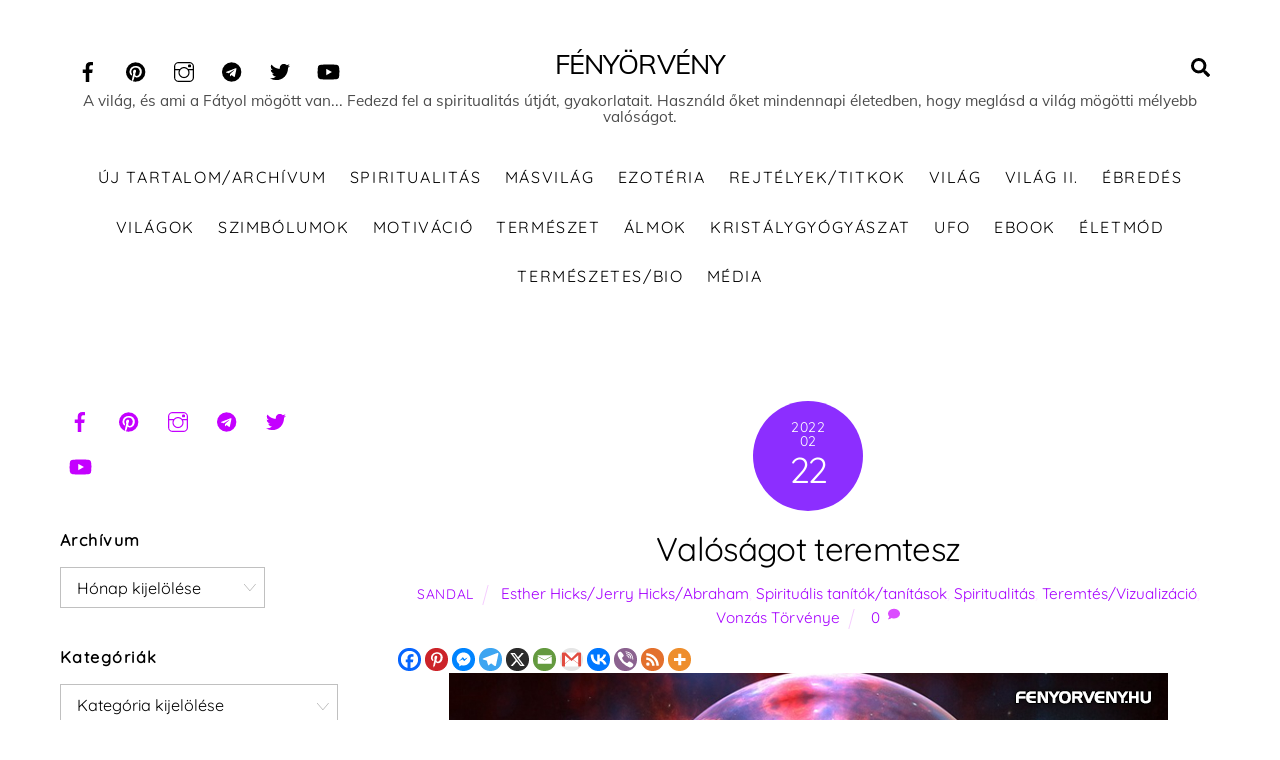

--- FILE ---
content_type: text/html; charset=UTF-8
request_url: https://www.fenyorveny.hu/valosagot-teremtesz/
body_size: 40974
content:
<!DOCTYPE html>
<html dir="ltr" lang="hu" prefix="og: https://ogp.me/ns#">
<head>
        <meta charset="UTF-8">
        <meta name="viewport" content="width=device-width, initial-scale=1, minimum-scale=1">
        <style id="tb_inline_styles" data-no-optimize="1">.tb_animation_on{overflow-x:hidden}.themify_builder .wow{visibility:hidden;animation-fill-mode:both}[data-tf-animation]{will-change:transform,opacity,visibility}.themify_builder .tf_lax_done{transition-duration:.8s;transition-timing-function:cubic-bezier(.165,.84,.44,1)}[data-sticky-active].tb_sticky_scroll_active{z-index:1}[data-sticky-active].tb_sticky_scroll_active .hide-on-stick{display:none}@media(min-width:1281px){.hide-desktop{width:0!important;height:0!important;padding:0!important;visibility:hidden!important;margin:0!important;display:table-column!important;background:0!important}}@media(min-width:769px) and (max-width:1280px){.hide-tablet_landscape{width:0!important;height:0!important;padding:0!important;visibility:hidden!important;margin:0!important;display:table-column!important;background:0!important}}@media(min-width:681px) and (max-width:768px){.hide-tablet{width:0!important;height:0!important;padding:0!important;visibility:hidden!important;margin:0!important;display:table-column!important;background:0!important}}@media(max-width:680px){.hide-mobile{width:0!important;height:0!important;padding:0!important;visibility:hidden!important;margin:0!important;display:table-column!important;background:0!important}}@media(max-width:680px){
		    .themify_map.tf_map_loaded{width:100%!important}
		    .ui.builder_button,.ui.nav li a{padding:.525em 1.15em}
		    .fullheight>.row_inner:not(.tb_col_count_1){min-height:0}
	    }</style><noscript><style>.themify_builder .wow,.wow .tf_lazy{visibility:visible!important}</style></noscript>            <style id="tf_lazy_style" data-no-optimize="1">
                [data-tf-src]{
                    opacity:0
                }
                .tf_svg_lazy{
                    content-visibility:auto;
                    transition:filter .3s linear!important;filter:blur(25px);opacity:1;
                    transform:translateZ(0)
                }
                .tf_svg_lazy_loaded{
                    filter:blur(0)
                }
                .module[data-lazy],.module[data-lazy] .ui,.module_row[data-lazy]:not(.tb_first),.module_row[data-lazy]:not(.tb_first)>.row_inner,.module_row:not(.tb_first) .module_column[data-lazy],.module_row:not(.tb_first) .module_subrow[data-lazy],.module_subrow[data-lazy]>.subrow_inner{
                    background-image:none!important
                }
            </style>
            <noscript>
                <style>
                    [data-tf-src]{
                        display:none!important
                    }
                    .tf_svg_lazy{
                        filter:none!important;
                        opacity:1!important
                    }
                </style>
            </noscript>
                    <style id="tf_lazy_common" data-no-optimize="1">
                        img{
                max-width:100%;
                height:auto
            }
                                    .tf_fa{display:inline-block;width:1em;height:1em;stroke-width:0;stroke:currentColor;overflow:visible;fill:currentColor;pointer-events:none;vertical-align:middle;text-rendering:optimizeSpeed;buffered-rendering:static}#tf_svg symbol{overflow:visible}.tf_lazy{position:relative;visibility:visible;display:block;opacity:.3}.wow .tf_lazy{visibility:hidden;opacity:1;position:static;display:inline}div.tf_audio_lazy audio{visibility:hidden;height:0;display:inline}.mejs-container{visibility:visible}.tf_iframe_lazy{transition:opacity .3s ease-in-out;min-height:10px}.tf_carousel .tf_swiper-wrapper{display:flex}.tf_carousel .tf_swiper-slide{flex-shrink:0;opacity:0;width:100%;height:100%}.tf_carousel .tf_lazy{contain:none}.tf_swiper-wrapper>br,.tf_lazy.tf_swiper-wrapper .tf_lazy:after,.tf_lazy.tf_swiper-wrapper .tf_lazy:before{display:none}.tf_lazy:after,.tf_lazy:before{content:'';display:inline-block;position:absolute;width:10px!important;height:10px!important;margin:0 3px;top:50%!important;right:50%!important;left:auto!important;border-radius:100%;background-color:currentColor;visibility:visible;animation:tf-hrz-loader infinite .75s cubic-bezier(.2,.68,.18,1.08)}.tf_lazy:after{width:6px!important;height:6px!important;right:auto!important;left:50%!important;margin-top:3px;animation-delay:-.4s}@keyframes tf-hrz-loader{0%{transform:scale(1);opacity:1}50%{transform:scale(.1);opacity:.6}100%{transform:scale(1);opacity:1}}.tf_lazy_lightbox{position:fixed;background:rgba(11,11,11,.8);color:#ccc;top:0;left:0;display:flex;align-items:center;justify-content:center;z-index:999}.tf_lazy_lightbox .tf_lazy:after,.tf_lazy_lightbox .tf_lazy:before{background:#fff}.tf_vd_lazy,tf-lottie{display:flex;flex-wrap:wrap}tf-lottie{aspect-ratio:1.777}.tf_w.tf_vd_lazy video{width:100%;height:auto;position:static;object-fit:cover}
        </style>
        <title>Valóságot teremtesz | FÉNYÖRVÉNY</title>
	<style>img:is([sizes="auto" i], [sizes^="auto," i]) { contain-intrinsic-size: 3000px 1500px }</style>
	
		<!-- All in One SEO 4.8.1.1 - aioseo.com -->
	<meta name="robots" content="max-image-preview:large" />
	<meta name="author" content="Sandal"/>
	<meta name="p:domain_verify" content="0b56270a76f9762d2f96a43af9831c46" />
	<link rel="canonical" href="https://www.fenyorveny.hu/valosagot-teremtesz/" />
	<meta name="generator" content="All in One SEO (AIOSEO) 4.8.1.1" />
		<meta property="og:locale" content="hu_HU" />
		<meta property="og:site_name" content="FÉNYÖRVÉNY | A világ, és ami a Fátyol mögött van... Fedezd fel a spiritualitás útját, gyakorlatait. Használd őket mindennapi életedben, hogy meglásd a világ mögötti mélyebb valóságot." />
		<meta property="og:type" content="article" />
		<meta property="og:title" content="Valóságot teremtesz | FÉNYÖRVÉNY" />
		<meta property="og:description" content="Ha a világot érő tragédiák (pl. háborúk, éhezés, erőszak, stb.) közepette boldog vagy a saját teredben, a világ teljesen hülyének fog nézni. Azzal fognak vádolni, hogy nem nézel szembe a valósággal és a fejedet a homokba dugod. Nos, inkább nézzenek hülyének minthogy boldogtalan legyél. Fontos hogy tudd, Te ilyenkor új Valóságot teremtesz, és azt csak" />
		<meta property="og:url" content="https://www.fenyorveny.hu/valosagot-teremtesz/" />
		<meta property="og:image" content="https://www.fenyorveny.hu/wp-content/uploads/2022/11/Valosagot-teremtesz.jpg" />
		<meta property="og:image:secure_url" content="https://www.fenyorveny.hu/wp-content/uploads/2022/11/Valosagot-teremtesz.jpg" />
		<meta property="og:image:width" content="719" />
		<meta property="og:image:height" content="381" />
		<meta property="article:published_time" content="2022-02-22T10:56:33+00:00" />
		<meta property="article:modified_time" content="2023-07-01T20:47:37+00:00" />
		<meta name="twitter:card" content="summary" />
		<meta name="twitter:title" content="Valóságot teremtesz | FÉNYÖRVÉNY" />
		<meta name="twitter:description" content="Ha a világot érő tragédiák (pl. háborúk, éhezés, erőszak, stb.) közepette boldog vagy a saját teredben, a világ teljesen hülyének fog nézni. Azzal fognak vádolni, hogy nem nézel szembe a valósággal és a fejedet a homokba dugod. Nos, inkább nézzenek hülyének minthogy boldogtalan legyél. Fontos hogy tudd, Te ilyenkor új Valóságot teremtesz, és azt csak" />
		<meta name="twitter:image" content="https://www.fenyorveny.hu/wp-content/uploads/2022/11/Valosagot-teremtesz.jpg" />
		<script type="application/ld+json" class="aioseo-schema">
			{"@context":"https:\/\/schema.org","@graph":[{"@type":"Article","@id":"https:\/\/www.fenyorveny.hu\/valosagot-teremtesz\/#article","name":"Val\u00f3s\u00e1got teremtesz | F\u00c9NY\u00d6RV\u00c9NY","headline":"Val\u00f3s\u00e1got teremtesz","author":{"@id":"https:\/\/www.fenyorveny.hu\/author\/admin\/#author"},"publisher":{"@id":"https:\/\/www.fenyorveny.hu\/#organization"},"image":{"@type":"ImageObject","url":"https:\/\/www.fenyorveny.hu\/wp-content\/uploads\/2022\/11\/Valosagot-teremtesz.jpg","width":719,"height":381,"caption":"Val\u00f3s\u00e1got teremtesz"},"datePublished":"2022-02-22T10:56:33+01:00","dateModified":"2023-07-01T20:47:37+01:00","inLanguage":"hu-HU","mainEntityOfPage":{"@id":"https:\/\/www.fenyorveny.hu\/valosagot-teremtesz\/#webpage"},"isPartOf":{"@id":"https:\/\/www.fenyorveny.hu\/valosagot-teremtesz\/#webpage"},"articleSection":"Esther Hicks\/Jerry Hicks\/Abraham, Spiritu\u00e1lis tan\u00edt\u00f3k\/tan\u00edt\u00e1sok, Spiritualit\u00e1s, Teremt\u00e9s\/Vizualiz\u00e1ci\u00f3, Vonz\u00e1s T\u00f6rv\u00e9nye, Abraham-Hicks, Ester Hicks, Esther-Jerry Hicks, f\u00e9ny\u00f6rv\u00e9ny, spiritu\u00e1lis id\u00e9zetek, spiritu\u00e1lis tan\u00edt\u00e1sok, spiritu\u00e1lis tan\u00edt\u00f3k, spiritualit\u00e1s, Vonz\u00e1s T\u00f6rv\u00e9nye"},{"@type":"BreadcrumbList","@id":"https:\/\/www.fenyorveny.hu\/valosagot-teremtesz\/#breadcrumblist","itemListElement":[{"@type":"ListItem","@id":"https:\/\/www.fenyorveny.hu\/#listItem","position":1,"name":"Home","item":"https:\/\/www.fenyorveny.hu\/","nextItem":{"@type":"ListItem","@id":"https:\/\/www.fenyorveny.hu\/valosagot-teremtesz\/#listItem","name":"Val\u00f3s\u00e1got teremtesz"}},{"@type":"ListItem","@id":"https:\/\/www.fenyorveny.hu\/valosagot-teremtesz\/#listItem","position":2,"name":"Val\u00f3s\u00e1got teremtesz","previousItem":{"@type":"ListItem","@id":"https:\/\/www.fenyorveny.hu\/#listItem","name":"Home"}}]},{"@type":"Organization","@id":"https:\/\/www.fenyorveny.hu\/#organization","name":"F\u00c9NY\u00d6RV\u00c9NY","description":"A vil\u00e1g, \u00e9s ami a F\u00e1tyol m\u00f6g\u00f6tt van... Fedezd fel a spiritualit\u00e1s \u00fatj\u00e1t, gyakorlatait. Haszn\u00e1ld \u0151ket mindennapi \u00e9letedben, hogy megl\u00e1sd a vil\u00e1g m\u00f6g\u00f6tti m\u00e9lyebb val\u00f3s\u00e1got.","url":"https:\/\/www.fenyorveny.hu\/"},{"@type":"Person","@id":"https:\/\/www.fenyorveny.hu\/author\/admin\/#author","url":"https:\/\/www.fenyorveny.hu\/author\/admin\/","name":"Sandal","image":{"@type":"ImageObject","@id":"https:\/\/www.fenyorveny.hu\/valosagot-teremtesz\/#authorImage","url":"https:\/\/secure.gravatar.com\/avatar\/744ca61c5f23d10e791df065253f41c8?s=96&d=mm&r=g","width":96,"height":96,"caption":"Sandal"},"sameAs":["https:\/\/www.angyalmandala.hu","https:\/\/www.angyalokfenye.hu","https:\/\/www.fenyorveny.hu"]},{"@type":"WebPage","@id":"https:\/\/www.fenyorveny.hu\/valosagot-teremtesz\/#webpage","url":"https:\/\/www.fenyorveny.hu\/valosagot-teremtesz\/","name":"Val\u00f3s\u00e1got teremtesz | F\u00c9NY\u00d6RV\u00c9NY","inLanguage":"hu-HU","isPartOf":{"@id":"https:\/\/www.fenyorveny.hu\/#website"},"breadcrumb":{"@id":"https:\/\/www.fenyorveny.hu\/valosagot-teremtesz\/#breadcrumblist"},"author":{"@id":"https:\/\/www.fenyorveny.hu\/author\/admin\/#author"},"creator":{"@id":"https:\/\/www.fenyorveny.hu\/author\/admin\/#author"},"image":{"@type":"ImageObject","url":"https:\/\/www.fenyorveny.hu\/wp-content\/uploads\/2022\/11\/Valosagot-teremtesz.jpg","@id":"https:\/\/www.fenyorveny.hu\/valosagot-teremtesz\/#mainImage","width":719,"height":381,"caption":"Val\u00f3s\u00e1got teremtesz"},"primaryImageOfPage":{"@id":"https:\/\/www.fenyorveny.hu\/valosagot-teremtesz\/#mainImage"},"datePublished":"2022-02-22T10:56:33+01:00","dateModified":"2023-07-01T20:47:37+01:00"},{"@type":"WebSite","@id":"https:\/\/www.fenyorveny.hu\/#website","url":"https:\/\/www.fenyorveny.hu\/","name":"F\u00e9ny\u00f6rv\u00e9ny","description":"A vil\u00e1g, \u00e9s ami a F\u00e1tyol m\u00f6g\u00f6tt van... Fedezd fel a spiritualit\u00e1s \u00fatj\u00e1t, gyakorlatait. Haszn\u00e1ld \u0151ket mindennapi \u00e9letedben, hogy megl\u00e1sd a vil\u00e1g m\u00f6g\u00f6tti m\u00e9lyebb val\u00f3s\u00e1got.","inLanguage":"hu-HU","publisher":{"@id":"https:\/\/www.fenyorveny.hu\/#organization"}}]}
		</script>
		<!-- All in One SEO -->

<link rel="alternate" type="application/rss+xml" title="F&Eacute;NY&Ouml;RV&Eacute;NY &raquo; hírcsatorna" href="https://www.fenyorveny.hu/feed/" />
<link rel="alternate" type="application/rss+xml" title="F&Eacute;NY&Ouml;RV&Eacute;NY &raquo; hozzászólás hírcsatorna" href="https://www.fenyorveny.hu/comments/feed/" />
<link rel="alternate" type="application/rss+xml" title="F&Eacute;NY&Ouml;RV&Eacute;NY &raquo; Valóságot teremtesz hozzászólás hírcsatorna" href="https://www.fenyorveny.hu/valosagot-teremtesz/feed/" />
<style id='classic-theme-styles-inline-css'>
/*! This file is auto-generated */
.wp-block-button__link{color:#fff;background-color:#32373c;border-radius:9999px;box-shadow:none;text-decoration:none;padding:calc(.667em + 2px) calc(1.333em + 2px);font-size:1.125em}.wp-block-file__button{background:#32373c;color:#fff;text-decoration:none}
</style>
<style id='global-styles-inline-css'>
:root{--wp--preset--aspect-ratio--square: 1;--wp--preset--aspect-ratio--4-3: 4/3;--wp--preset--aspect-ratio--3-4: 3/4;--wp--preset--aspect-ratio--3-2: 3/2;--wp--preset--aspect-ratio--2-3: 2/3;--wp--preset--aspect-ratio--16-9: 16/9;--wp--preset--aspect-ratio--9-16: 9/16;--wp--preset--color--black: #000000;--wp--preset--color--cyan-bluish-gray: #abb8c3;--wp--preset--color--white: #ffffff;--wp--preset--color--pale-pink: #f78da7;--wp--preset--color--vivid-red: #cf2e2e;--wp--preset--color--luminous-vivid-orange: #ff6900;--wp--preset--color--luminous-vivid-amber: #fcb900;--wp--preset--color--light-green-cyan: #7bdcb5;--wp--preset--color--vivid-green-cyan: #00d084;--wp--preset--color--pale-cyan-blue: #8ed1fc;--wp--preset--color--vivid-cyan-blue: #0693e3;--wp--preset--color--vivid-purple: #9b51e0;--wp--preset--gradient--vivid-cyan-blue-to-vivid-purple: linear-gradient(135deg,rgba(6,147,227,1) 0%,rgb(155,81,224) 100%);--wp--preset--gradient--light-green-cyan-to-vivid-green-cyan: linear-gradient(135deg,rgb(122,220,180) 0%,rgb(0,208,130) 100%);--wp--preset--gradient--luminous-vivid-amber-to-luminous-vivid-orange: linear-gradient(135deg,rgba(252,185,0,1) 0%,rgba(255,105,0,1) 100%);--wp--preset--gradient--luminous-vivid-orange-to-vivid-red: linear-gradient(135deg,rgba(255,105,0,1) 0%,rgb(207,46,46) 100%);--wp--preset--gradient--very-light-gray-to-cyan-bluish-gray: linear-gradient(135deg,rgb(238,238,238) 0%,rgb(169,184,195) 100%);--wp--preset--gradient--cool-to-warm-spectrum: linear-gradient(135deg,rgb(74,234,220) 0%,rgb(151,120,209) 20%,rgb(207,42,186) 40%,rgb(238,44,130) 60%,rgb(251,105,98) 80%,rgb(254,248,76) 100%);--wp--preset--gradient--blush-light-purple: linear-gradient(135deg,rgb(255,206,236) 0%,rgb(152,150,240) 100%);--wp--preset--gradient--blush-bordeaux: linear-gradient(135deg,rgb(254,205,165) 0%,rgb(254,45,45) 50%,rgb(107,0,62) 100%);--wp--preset--gradient--luminous-dusk: linear-gradient(135deg,rgb(255,203,112) 0%,rgb(199,81,192) 50%,rgb(65,88,208) 100%);--wp--preset--gradient--pale-ocean: linear-gradient(135deg,rgb(255,245,203) 0%,rgb(182,227,212) 50%,rgb(51,167,181) 100%);--wp--preset--gradient--electric-grass: linear-gradient(135deg,rgb(202,248,128) 0%,rgb(113,206,126) 100%);--wp--preset--gradient--midnight: linear-gradient(135deg,rgb(2,3,129) 0%,rgb(40,116,252) 100%);--wp--preset--font-size--small: 13px;--wp--preset--font-size--medium: 20px;--wp--preset--font-size--large: 36px;--wp--preset--font-size--x-large: 42px;--wp--preset--spacing--20: 0.44rem;--wp--preset--spacing--30: 0.67rem;--wp--preset--spacing--40: 1rem;--wp--preset--spacing--50: 1.5rem;--wp--preset--spacing--60: 2.25rem;--wp--preset--spacing--70: 3.38rem;--wp--preset--spacing--80: 5.06rem;--wp--preset--shadow--natural: 6px 6px 9px rgba(0, 0, 0, 0.2);--wp--preset--shadow--deep: 12px 12px 50px rgba(0, 0, 0, 0.4);--wp--preset--shadow--sharp: 6px 6px 0px rgba(0, 0, 0, 0.2);--wp--preset--shadow--outlined: 6px 6px 0px -3px rgba(255, 255, 255, 1), 6px 6px rgba(0, 0, 0, 1);--wp--preset--shadow--crisp: 6px 6px 0px rgba(0, 0, 0, 1);}:where(.is-layout-flex){gap: 0.5em;}:where(.is-layout-grid){gap: 0.5em;}body .is-layout-flex{display: flex;}.is-layout-flex{flex-wrap: wrap;align-items: center;}.is-layout-flex > :is(*, div){margin: 0;}body .is-layout-grid{display: grid;}.is-layout-grid > :is(*, div){margin: 0;}:where(.wp-block-columns.is-layout-flex){gap: 2em;}:where(.wp-block-columns.is-layout-grid){gap: 2em;}:where(.wp-block-post-template.is-layout-flex){gap: 1.25em;}:where(.wp-block-post-template.is-layout-grid){gap: 1.25em;}.has-black-color{color: var(--wp--preset--color--black) !important;}.has-cyan-bluish-gray-color{color: var(--wp--preset--color--cyan-bluish-gray) !important;}.has-white-color{color: var(--wp--preset--color--white) !important;}.has-pale-pink-color{color: var(--wp--preset--color--pale-pink) !important;}.has-vivid-red-color{color: var(--wp--preset--color--vivid-red) !important;}.has-luminous-vivid-orange-color{color: var(--wp--preset--color--luminous-vivid-orange) !important;}.has-luminous-vivid-amber-color{color: var(--wp--preset--color--luminous-vivid-amber) !important;}.has-light-green-cyan-color{color: var(--wp--preset--color--light-green-cyan) !important;}.has-vivid-green-cyan-color{color: var(--wp--preset--color--vivid-green-cyan) !important;}.has-pale-cyan-blue-color{color: var(--wp--preset--color--pale-cyan-blue) !important;}.has-vivid-cyan-blue-color{color: var(--wp--preset--color--vivid-cyan-blue) !important;}.has-vivid-purple-color{color: var(--wp--preset--color--vivid-purple) !important;}.has-black-background-color{background-color: var(--wp--preset--color--black) !important;}.has-cyan-bluish-gray-background-color{background-color: var(--wp--preset--color--cyan-bluish-gray) !important;}.has-white-background-color{background-color: var(--wp--preset--color--white) !important;}.has-pale-pink-background-color{background-color: var(--wp--preset--color--pale-pink) !important;}.has-vivid-red-background-color{background-color: var(--wp--preset--color--vivid-red) !important;}.has-luminous-vivid-orange-background-color{background-color: var(--wp--preset--color--luminous-vivid-orange) !important;}.has-luminous-vivid-amber-background-color{background-color: var(--wp--preset--color--luminous-vivid-amber) !important;}.has-light-green-cyan-background-color{background-color: var(--wp--preset--color--light-green-cyan) !important;}.has-vivid-green-cyan-background-color{background-color: var(--wp--preset--color--vivid-green-cyan) !important;}.has-pale-cyan-blue-background-color{background-color: var(--wp--preset--color--pale-cyan-blue) !important;}.has-vivid-cyan-blue-background-color{background-color: var(--wp--preset--color--vivid-cyan-blue) !important;}.has-vivid-purple-background-color{background-color: var(--wp--preset--color--vivid-purple) !important;}.has-black-border-color{border-color: var(--wp--preset--color--black) !important;}.has-cyan-bluish-gray-border-color{border-color: var(--wp--preset--color--cyan-bluish-gray) !important;}.has-white-border-color{border-color: var(--wp--preset--color--white) !important;}.has-pale-pink-border-color{border-color: var(--wp--preset--color--pale-pink) !important;}.has-vivid-red-border-color{border-color: var(--wp--preset--color--vivid-red) !important;}.has-luminous-vivid-orange-border-color{border-color: var(--wp--preset--color--luminous-vivid-orange) !important;}.has-luminous-vivid-amber-border-color{border-color: var(--wp--preset--color--luminous-vivid-amber) !important;}.has-light-green-cyan-border-color{border-color: var(--wp--preset--color--light-green-cyan) !important;}.has-vivid-green-cyan-border-color{border-color: var(--wp--preset--color--vivid-green-cyan) !important;}.has-pale-cyan-blue-border-color{border-color: var(--wp--preset--color--pale-cyan-blue) !important;}.has-vivid-cyan-blue-border-color{border-color: var(--wp--preset--color--vivid-cyan-blue) !important;}.has-vivid-purple-border-color{border-color: var(--wp--preset--color--vivid-purple) !important;}.has-vivid-cyan-blue-to-vivid-purple-gradient-background{background: var(--wp--preset--gradient--vivid-cyan-blue-to-vivid-purple) !important;}.has-light-green-cyan-to-vivid-green-cyan-gradient-background{background: var(--wp--preset--gradient--light-green-cyan-to-vivid-green-cyan) !important;}.has-luminous-vivid-amber-to-luminous-vivid-orange-gradient-background{background: var(--wp--preset--gradient--luminous-vivid-amber-to-luminous-vivid-orange) !important;}.has-luminous-vivid-orange-to-vivid-red-gradient-background{background: var(--wp--preset--gradient--luminous-vivid-orange-to-vivid-red) !important;}.has-very-light-gray-to-cyan-bluish-gray-gradient-background{background: var(--wp--preset--gradient--very-light-gray-to-cyan-bluish-gray) !important;}.has-cool-to-warm-spectrum-gradient-background{background: var(--wp--preset--gradient--cool-to-warm-spectrum) !important;}.has-blush-light-purple-gradient-background{background: var(--wp--preset--gradient--blush-light-purple) !important;}.has-blush-bordeaux-gradient-background{background: var(--wp--preset--gradient--blush-bordeaux) !important;}.has-luminous-dusk-gradient-background{background: var(--wp--preset--gradient--luminous-dusk) !important;}.has-pale-ocean-gradient-background{background: var(--wp--preset--gradient--pale-ocean) !important;}.has-electric-grass-gradient-background{background: var(--wp--preset--gradient--electric-grass) !important;}.has-midnight-gradient-background{background: var(--wp--preset--gradient--midnight) !important;}.has-small-font-size{font-size: var(--wp--preset--font-size--small) !important;}.has-medium-font-size{font-size: var(--wp--preset--font-size--medium) !important;}.has-large-font-size{font-size: var(--wp--preset--font-size--large) !important;}.has-x-large-font-size{font-size: var(--wp--preset--font-size--x-large) !important;}
:where(.wp-block-post-template.is-layout-flex){gap: 1.25em;}:where(.wp-block-post-template.is-layout-grid){gap: 1.25em;}
:where(.wp-block-columns.is-layout-flex){gap: 2em;}:where(.wp-block-columns.is-layout-grid){gap: 2em;}
:root :where(.wp-block-pullquote){font-size: 1.5em;line-height: 1.6;}
</style>
<style id='akismet-widget-style-inline-css'>

			.a-stats {
				--akismet-color-mid-green: #357b49;
				--akismet-color-white: #fff;
				--akismet-color-light-grey: #f6f7f7;

				max-width: 350px;
				width: auto;
			}

			.a-stats * {
				all: unset;
				box-sizing: border-box;
			}

			.a-stats strong {
				font-weight: 600;
			}

			.a-stats a.a-stats__link,
			.a-stats a.a-stats__link:visited,
			.a-stats a.a-stats__link:active {
				background: var(--akismet-color-mid-green);
				border: none;
				box-shadow: none;
				border-radius: 8px;
				color: var(--akismet-color-white);
				cursor: pointer;
				display: block;
				font-family: -apple-system, BlinkMacSystemFont, 'Segoe UI', 'Roboto', 'Oxygen-Sans', 'Ubuntu', 'Cantarell', 'Helvetica Neue', sans-serif;
				font-weight: 500;
				padding: 12px;
				text-align: center;
				text-decoration: none;
				transition: all 0.2s ease;
			}

			/* Extra specificity to deal with TwentyTwentyOne focus style */
			.widget .a-stats a.a-stats__link:focus {
				background: var(--akismet-color-mid-green);
				color: var(--akismet-color-white);
				text-decoration: none;
			}

			.a-stats a.a-stats__link:hover {
				filter: brightness(110%);
				box-shadow: 0 4px 12px rgba(0, 0, 0, 0.06), 0 0 2px rgba(0, 0, 0, 0.16);
			}

			.a-stats .count {
				color: var(--akismet-color-white);
				display: block;
				font-size: 1.5em;
				line-height: 1.4;
				padding: 0 13px;
				white-space: nowrap;
			}
		
</style>
<link rel="preload" href="https://www.fenyorveny.hu/wp-content/plugins/sassy-social-share/public/css/sassy-social-share-public.css?ver=3.3.72" as="style"><link rel='stylesheet' id='heateor_sss_frontend_css-css' href='https://www.fenyorveny.hu/wp-content/plugins/sassy-social-share/public/css/sassy-social-share-public.css?ver=3.3.72' media='all' />
<style id='heateor_sss_frontend_css-inline-css'>
.heateor_sss_button_instagram span.heateor_sss_svg,a.heateor_sss_instagram span.heateor_sss_svg{background:radial-gradient(circle at 30% 107%,#fdf497 0,#fdf497 5%,#fd5949 45%,#d6249f 60%,#285aeb 90%)}.heateor_sss_horizontal_sharing .heateor_sss_svg,.heateor_sss_standard_follow_icons_container .heateor_sss_svg{color:#fff;border-width:0px;border-style:solid;border-color:transparent}.heateor_sss_horizontal_sharing .heateorSssTCBackground{color:#666}.heateor_sss_horizontal_sharing span.heateor_sss_svg:hover,.heateor_sss_standard_follow_icons_container span.heateor_sss_svg:hover{border-color:transparent;}.heateor_sss_vertical_sharing span.heateor_sss_svg,.heateor_sss_floating_follow_icons_container span.heateor_sss_svg{color:#fff;border-width:0px;border-style:solid;border-color:transparent;}.heateor_sss_vertical_sharing .heateorSssTCBackground{color:#666;}.heateor_sss_vertical_sharing span.heateor_sss_svg:hover,.heateor_sss_floating_follow_icons_container span.heateor_sss_svg:hover{border-color:transparent;}div.heateorSssSharingArrow{display:none}
</style>
<link rel="preload" href="https://www.fenyorveny.hu/wp-content/uploads/smile_fonts/Defaults/Defaults.css?ver=3.19.14" as="style"><link rel='stylesheet' id='bsf-Defaults-css' href='https://www.fenyorveny.hu/wp-content/uploads/smile_fonts/Defaults/Defaults.css?ver=3.19.14' media='all' />
<script src="https://www.fenyorveny.hu/wp-includes/js/jquery/jquery.min.js?ver=3.7.1" id="jquery-core-js"></script>
<script id="heateor_sss_sharing_js-js-before">
function heateorSssLoadEvent(e) {var t=window.onload;if (typeof window.onload!="function") {window.onload=e}else{window.onload=function() {t();e()}}};	var heateorSssSharingAjaxUrl = 'https://www.fenyorveny.hu/wp-admin/admin-ajax.php', heateorSssCloseIconPath = 'https://www.fenyorveny.hu/wp-content/plugins/sassy-social-share/public/../images/close.png', heateorSssPluginIconPath = 'https://www.fenyorveny.hu/wp-content/plugins/sassy-social-share/public/../images/logo.png', heateorSssHorizontalSharingCountEnable = 0, heateorSssVerticalSharingCountEnable = 0, heateorSssSharingOffset = -10; var heateorSssMobileStickySharingEnabled = 0;var heateorSssCopyLinkMessage = "Link copied.";var heateorSssUrlCountFetched = [], heateorSssSharesText = 'Shares', heateorSssShareText = 'Share';function heateorSssPopup(e) {window.open(e,"popUpWindow","height=400,width=600,left=400,top=100,resizable,scrollbars,toolbar=0,personalbar=0,menubar=no,location=no,directories=no,status")}
</script>
<script src="https://www.fenyorveny.hu/wp-content/plugins/sassy-social-share/public/js/sassy-social-share-public.js?ver=3.3.72" id="heateor_sss_sharing_js-js"></script>

<!-- Google tag (gtag.js) snippet added by Site Kit -->

<!-- Google Analytics snippet added by Site Kit -->
<script src="https://www.googletagmanager.com/gtag/js?id=GT-5R4ZSJT" id="google_gtagjs-js" async></script>
<script id="google_gtagjs-js-after">
window.dataLayer = window.dataLayer || [];function gtag(){dataLayer.push(arguments);}
gtag("set","linker",{"domains":["www.fenyorveny.hu"]});
gtag("js", new Date());
gtag("set", "developer_id.dZTNiMT", true);
gtag("config", "GT-5R4ZSJT");
</script>

<!-- End Google tag (gtag.js) snippet added by Site Kit -->
<link rel="https://api.w.org/" href="https://www.fenyorveny.hu/wp-json/" /><link rel="alternate" title="JSON" type="application/json" href="https://www.fenyorveny.hu/wp-json/wp/v2/posts/38924" /><link rel="EditURI" type="application/rsd+xml" title="RSD" href="https://www.fenyorveny.hu/xmlrpc.php?rsd" />
<meta name="generator" content="WordPress 6.7.4" />
<link rel='shortlink' href='https://www.fenyorveny.hu/?p=38924' />
<link rel="alternate" title="oEmbed (JSON)" type="application/json+oembed" href="https://www.fenyorveny.hu/wp-json/oembed/1.0/embed?url=https%3A%2F%2Fwww.fenyorveny.hu%2Fvalosagot-teremtesz%2F" />
<link rel="alternate" title="oEmbed (XML)" type="text/xml+oembed" href="https://www.fenyorveny.hu/wp-json/oembed/1.0/embed?url=https%3A%2F%2Fwww.fenyorveny.hu%2Fvalosagot-teremtesz%2F&#038;format=xml" />
<meta name="generator" content="Site Kit by Google 1.149.1" />
	<style>
	@keyframes themifyAnimatedBG{
		0%{background-color:#33baab}100%{background-color:#e33b9e}50%{background-color:#4961d7}33.3%{background-color:#2ea85c}25%{background-color:#2bb8ed}20%{background-color:#dd5135}
	}
	.module_row.animated-bg{
		animation:themifyAnimatedBG 30000ms infinite alternate
	}
	</style>
	<meta name="generator" content="Powered by WPBakery Page Builder - drag and drop page builder for WordPress."/>
<link rel="prefetch" href="https://www.fenyorveny.hu/wp-content/themes/themify-ultra/js/themify.script.min.js?ver=7.2.6" as="script" fetchpriority="low"><link rel="prefetch" href="https://www.fenyorveny.hu/wp-content/themes/themify-ultra/themify/js/modules/themify.sidemenu.min.js?ver=7.2.2" as="script" fetchpriority="low"><link rel="preload" href="https://www.fenyorveny.hu/wp-content/uploads/2022/11/Valosagot-teremtesz.jpg" as="image" imagesrcset="https://www.fenyorveny.hu/wp-content/uploads/2022/11/Valosagot-teremtesz.jpg 719w, https://www.fenyorveny.hu/wp-content/uploads/2022/11/Valosagot-teremtesz-300x159.jpg 300w, https://www.fenyorveny.hu/wp-content/uploads/2022/11/Valosagot-teremtesz-585x310.jpg 585w" imagesizes="(max-width: 719px) 100vw, 719px" fetchpriority="high"><style id="tf_gf_fonts_style">@font-face{font-family:'Muli';font-style:italic;font-weight:300;font-display:swap;src:url(https://www.fenyorveny.hu/wp-content/uploads/2024/04/7Au-p_0qiz-afTf2IALT8kU.woff2) format("woff2");unicode-range:U+0102-0103,U+0110-0111,U+0128-0129,U+0168-0169,U+01A0-01A1,U+01AF-01B0,U+0300-0301,U+0303-0304,U+0308-0309,U+0323,U+0329,U+1EA0-1EF9,U+20AB;}@font-face{font-family:'Muli';font-style:italic;font-weight:300;font-display:swap;src:url(https://www.fenyorveny.hu/wp-content/uploads/2024/04/7Au-p_0qiz-afTf2IQLT8kU.woff2) format("woff2");unicode-range:U+0100-02BA,U+02BD-02C5,U+02C7-02CC,U+02CE-02D7,U+02DD-02FF,U+0304,U+0308,U+0329,U+1D00-1DBF,U+1E00-1E9F,U+1EF2-1EFF,U+2020,U+20A0-20AB,U+20AD-20C0,U+2113,U+2C60-2C7F,U+A720-A7FF;}@font-face{font-family:'Muli';font-style:italic;font-weight:300;font-display:swap;src:url(https://www.fenyorveny.hu/wp-content/uploads/2024/04/7Au-p_0qiz-afTf2LwLT.woff2) format("woff2");unicode-range:U+0000-00FF,U+0131,U+0152-0153,U+02BB-02BC,U+02C6,U+02DA,U+02DC,U+0304,U+0308,U+0329,U+2000-206F,U+20AC,U+2122,U+2191,U+2193,U+2212,U+2215,U+FEFF,U+FFFD;}@font-face{font-family:'Muli';font-style:italic;font-display:swap;src:url(https://www.fenyorveny.hu/wp-content/uploads/2024/04/7Au-p_0qiz-afTf2IALT8kU.woff2) format("woff2");unicode-range:U+0102-0103,U+0110-0111,U+0128-0129,U+0168-0169,U+01A0-01A1,U+01AF-01B0,U+0300-0301,U+0303-0304,U+0308-0309,U+0323,U+0329,U+1EA0-1EF9,U+20AB;}@font-face{font-family:'Muli';font-style:italic;font-display:swap;src:url(https://www.fenyorveny.hu/wp-content/uploads/2024/04/7Au-p_0qiz-afTf2IQLT8kU.woff2) format("woff2");unicode-range:U+0100-02BA,U+02BD-02C5,U+02C7-02CC,U+02CE-02D7,U+02DD-02FF,U+0304,U+0308,U+0329,U+1D00-1DBF,U+1E00-1E9F,U+1EF2-1EFF,U+2020,U+20A0-20AB,U+20AD-20C0,U+2113,U+2C60-2C7F,U+A720-A7FF;}@font-face{font-family:'Muli';font-style:italic;font-display:swap;src:url(https://www.fenyorveny.hu/wp-content/uploads/2024/04/7Au-p_0qiz-afTf2LwLT.woff2) format("woff2");unicode-range:U+0000-00FF,U+0131,U+0152-0153,U+02BB-02BC,U+02C6,U+02DA,U+02DC,U+0304,U+0308,U+0329,U+2000-206F,U+20AC,U+2122,U+2191,U+2193,U+2212,U+2215,U+FEFF,U+FFFD;}@font-face{font-family:'Muli';font-style:italic;font-weight:600;font-display:swap;src:url(https://www.fenyorveny.hu/wp-content/uploads/2024/04/7Au-p_0qiz-afTf2IALT8kU.woff2) format("woff2");unicode-range:U+0102-0103,U+0110-0111,U+0128-0129,U+0168-0169,U+01A0-01A1,U+01AF-01B0,U+0300-0301,U+0303-0304,U+0308-0309,U+0323,U+0329,U+1EA0-1EF9,U+20AB;}@font-face{font-family:'Muli';font-style:italic;font-weight:600;font-display:swap;src:url(https://www.fenyorveny.hu/wp-content/uploads/2024/04/7Au-p_0qiz-afTf2IQLT8kU.woff2) format("woff2");unicode-range:U+0100-02BA,U+02BD-02C5,U+02C7-02CC,U+02CE-02D7,U+02DD-02FF,U+0304,U+0308,U+0329,U+1D00-1DBF,U+1E00-1E9F,U+1EF2-1EFF,U+2020,U+20A0-20AB,U+20AD-20C0,U+2113,U+2C60-2C7F,U+A720-A7FF;}@font-face{font-family:'Muli';font-style:italic;font-weight:600;font-display:swap;src:url(https://www.fenyorveny.hu/wp-content/uploads/2024/04/7Au-p_0qiz-afTf2LwLT.woff2) format("woff2");unicode-range:U+0000-00FF,U+0131,U+0152-0153,U+02BB-02BC,U+02C6,U+02DA,U+02DC,U+0304,U+0308,U+0329,U+2000-206F,U+20AC,U+2122,U+2191,U+2193,U+2212,U+2215,U+FEFF,U+FFFD;}@font-face{font-family:'Muli';font-style:italic;font-weight:700;font-display:swap;src:url(https://www.fenyorveny.hu/wp-content/uploads/2024/04/7Au-p_0qiz-afTf2IALT8kU.woff2) format("woff2");unicode-range:U+0102-0103,U+0110-0111,U+0128-0129,U+0168-0169,U+01A0-01A1,U+01AF-01B0,U+0300-0301,U+0303-0304,U+0308-0309,U+0323,U+0329,U+1EA0-1EF9,U+20AB;}@font-face{font-family:'Muli';font-style:italic;font-weight:700;font-display:swap;src:url(https://www.fenyorveny.hu/wp-content/uploads/2024/04/7Au-p_0qiz-afTf2IQLT8kU.woff2) format("woff2");unicode-range:U+0100-02BA,U+02BD-02C5,U+02C7-02CC,U+02CE-02D7,U+02DD-02FF,U+0304,U+0308,U+0329,U+1D00-1DBF,U+1E00-1E9F,U+1EF2-1EFF,U+2020,U+20A0-20AB,U+20AD-20C0,U+2113,U+2C60-2C7F,U+A720-A7FF;}@font-face{font-family:'Muli';font-style:italic;font-weight:700;font-display:swap;src:url(https://www.fenyorveny.hu/wp-content/uploads/2024/04/7Au-p_0qiz-afTf2LwLT.woff2) format("woff2");unicode-range:U+0000-00FF,U+0131,U+0152-0153,U+02BB-02BC,U+02C6,U+02DA,U+02DC,U+0304,U+0308,U+0329,U+2000-206F,U+20AC,U+2122,U+2191,U+2193,U+2212,U+2215,U+FEFF,U+FFFD;}@font-face{font-family:'Muli';font-weight:300;font-display:swap;src:url(https://www.fenyorveny.hu/wp-content/uploads/2024/04/7Auwp_0qiz-afT3GLRrX.woff2) format("woff2");unicode-range:U+0102-0103,U+0110-0111,U+0128-0129,U+0168-0169,U+01A0-01A1,U+01AF-01B0,U+0300-0301,U+0303-0304,U+0308-0309,U+0323,U+0329,U+1EA0-1EF9,U+20AB;}@font-face{font-family:'Muli';font-weight:300;font-display:swap;src:url(https://www.fenyorveny.hu/wp-content/uploads/2024/04/7Auwp_0qiz-afTzGLRrX.woff2) format("woff2");unicode-range:U+0100-02BA,U+02BD-02C5,U+02C7-02CC,U+02CE-02D7,U+02DD-02FF,U+0304,U+0308,U+0329,U+1D00-1DBF,U+1E00-1E9F,U+1EF2-1EFF,U+2020,U+20A0-20AB,U+20AD-20C0,U+2113,U+2C60-2C7F,U+A720-A7FF;}@font-face{font-family:'Muli';font-weight:300;font-display:swap;src:url(https://www.fenyorveny.hu/wp-content/uploads/2024/04/7Auwp_0qiz-afTLGLQ.woff2) format("woff2");unicode-range:U+0000-00FF,U+0131,U+0152-0153,U+02BB-02BC,U+02C6,U+02DA,U+02DC,U+0304,U+0308,U+0329,U+2000-206F,U+20AC,U+2122,U+2191,U+2193,U+2212,U+2215,U+FEFF,U+FFFD;}@font-face{font-family:'Muli';font-display:swap;src:url(https://www.fenyorveny.hu/wp-content/uploads/2024/04/7Auwp_0qiz-afT3GLRrX.woff2) format("woff2");unicode-range:U+0102-0103,U+0110-0111,U+0128-0129,U+0168-0169,U+01A0-01A1,U+01AF-01B0,U+0300-0301,U+0303-0304,U+0308-0309,U+0323,U+0329,U+1EA0-1EF9,U+20AB;}@font-face{font-family:'Muli';font-display:swap;src:url(https://www.fenyorveny.hu/wp-content/uploads/2024/04/7Auwp_0qiz-afTzGLRrX.woff2) format("woff2");unicode-range:U+0100-02BA,U+02BD-02C5,U+02C7-02CC,U+02CE-02D7,U+02DD-02FF,U+0304,U+0308,U+0329,U+1D00-1DBF,U+1E00-1E9F,U+1EF2-1EFF,U+2020,U+20A0-20AB,U+20AD-20C0,U+2113,U+2C60-2C7F,U+A720-A7FF;}@font-face{font-family:'Muli';font-display:swap;src:url(https://www.fenyorveny.hu/wp-content/uploads/2024/04/7Auwp_0qiz-afTLGLQ.woff2) format("woff2");unicode-range:U+0000-00FF,U+0131,U+0152-0153,U+02BB-02BC,U+02C6,U+02DA,U+02DC,U+0304,U+0308,U+0329,U+2000-206F,U+20AC,U+2122,U+2191,U+2193,U+2212,U+2215,U+FEFF,U+FFFD;}@font-face{font-family:'Muli';font-weight:600;font-display:swap;src:url(https://www.fenyorveny.hu/wp-content/uploads/2024/04/7Auwp_0qiz-afT3GLRrX.woff2) format("woff2");unicode-range:U+0102-0103,U+0110-0111,U+0128-0129,U+0168-0169,U+01A0-01A1,U+01AF-01B0,U+0300-0301,U+0303-0304,U+0308-0309,U+0323,U+0329,U+1EA0-1EF9,U+20AB;}@font-face{font-family:'Muli';font-weight:600;font-display:swap;src:url(https://www.fenyorveny.hu/wp-content/uploads/2024/04/7Auwp_0qiz-afTzGLRrX.woff2) format("woff2");unicode-range:U+0100-02BA,U+02BD-02C5,U+02C7-02CC,U+02CE-02D7,U+02DD-02FF,U+0304,U+0308,U+0329,U+1D00-1DBF,U+1E00-1E9F,U+1EF2-1EFF,U+2020,U+20A0-20AB,U+20AD-20C0,U+2113,U+2C60-2C7F,U+A720-A7FF;}@font-face{font-family:'Muli';font-weight:600;font-display:swap;src:url(https://www.fenyorveny.hu/wp-content/uploads/2024/04/7Auwp_0qiz-afTLGLQ.woff2) format("woff2");unicode-range:U+0000-00FF,U+0131,U+0152-0153,U+02BB-02BC,U+02C6,U+02DA,U+02DC,U+0304,U+0308,U+0329,U+2000-206F,U+20AC,U+2122,U+2191,U+2193,U+2212,U+2215,U+FEFF,U+FFFD;}@font-face{font-family:'Muli';font-weight:700;font-display:swap;src:url(https://www.fenyorveny.hu/wp-content/uploads/2024/04/7Auwp_0qiz-afT3GLRrX.woff2) format("woff2");unicode-range:U+0102-0103,U+0110-0111,U+0128-0129,U+0168-0169,U+01A0-01A1,U+01AF-01B0,U+0300-0301,U+0303-0304,U+0308-0309,U+0323,U+0329,U+1EA0-1EF9,U+20AB;}@font-face{font-family:'Muli';font-weight:700;font-display:swap;src:url(https://www.fenyorveny.hu/wp-content/uploads/2024/04/7Auwp_0qiz-afTzGLRrX.woff2) format("woff2");unicode-range:U+0100-02BA,U+02BD-02C5,U+02C7-02CC,U+02CE-02D7,U+02DD-02FF,U+0304,U+0308,U+0329,U+1D00-1DBF,U+1E00-1E9F,U+1EF2-1EFF,U+2020,U+20A0-20AB,U+20AD-20C0,U+2113,U+2C60-2C7F,U+A720-A7FF;}@font-face{font-family:'Muli';font-weight:700;font-display:swap;src:url(https://www.fenyorveny.hu/wp-content/uploads/2024/04/7Auwp_0qiz-afTLGLQ.woff2) format("woff2");unicode-range:U+0000-00FF,U+0131,U+0152-0153,U+02BB-02BC,U+02C6,U+02DA,U+02DC,U+0304,U+0308,U+0329,U+2000-206F,U+20AC,U+2122,U+2191,U+2193,U+2212,U+2215,U+FEFF,U+FFFD;}@font-face{font-family:'Playfair Display';font-style:italic;font-display:swap;src:url(https://www.fenyorveny.hu/wp-content/uploads/2024/04/nuFkD-vYSZviVYUb_rj3ij__anPXDTnohkk72xU.woff2) format("woff2");unicode-range:U+0301,U+0400-045F,U+0490-0491,U+04B0-04B1,U+2116;}@font-face{font-family:'Playfair Display';font-style:italic;font-display:swap;src:url(https://www.fenyorveny.hu/wp-content/uploads/2024/04/nuFkD-vYSZviVYUb_rj3ij__anPXDTnojUk72xU.woff2) format("woff2");unicode-range:U+0102-0103,U+0110-0111,U+0128-0129,U+0168-0169,U+01A0-01A1,U+01AF-01B0,U+0300-0301,U+0303-0304,U+0308-0309,U+0323,U+0329,U+1EA0-1EF9,U+20AB;}@font-face{font-family:'Playfair Display';font-style:italic;font-display:swap;src:url(https://www.fenyorveny.hu/wp-content/uploads/2024/04/nuFkD-vYSZviVYUb_rj3ij__anPXDTnojEk72xU.woff2) format("woff2");unicode-range:U+0100-02BA,U+02BD-02C5,U+02C7-02CC,U+02CE-02D7,U+02DD-02FF,U+0304,U+0308,U+0329,U+1D00-1DBF,U+1E00-1E9F,U+1EF2-1EFF,U+2020,U+20A0-20AB,U+20AD-20C0,U+2113,U+2C60-2C7F,U+A720-A7FF;}@font-face{font-family:'Playfair Display';font-style:italic;font-display:swap;src:url(https://www.fenyorveny.hu/wp-content/uploads/2024/04/nuFkD-vYSZviVYUb_rj3ij__anPXDTnogkk7.woff2) format("woff2");unicode-range:U+0000-00FF,U+0131,U+0152-0153,U+02BB-02BC,U+02C6,U+02DA,U+02DC,U+0304,U+0308,U+0329,U+2000-206F,U+20AC,U+2122,U+2191,U+2193,U+2212,U+2215,U+FEFF,U+FFFD;}@font-face{font-family:'Playfair Display';font-style:italic;font-weight:700;font-display:swap;src:url(https://www.fenyorveny.hu/wp-content/uploads/2024/04/nuFkD-vYSZviVYUb_rj3ij__anPXDTnohkk72xU.woff2) format("woff2");unicode-range:U+0301,U+0400-045F,U+0490-0491,U+04B0-04B1,U+2116;}@font-face{font-family:'Playfair Display';font-style:italic;font-weight:700;font-display:swap;src:url(https://www.fenyorveny.hu/wp-content/uploads/2024/04/nuFkD-vYSZviVYUb_rj3ij__anPXDTnojUk72xU.woff2) format("woff2");unicode-range:U+0102-0103,U+0110-0111,U+0128-0129,U+0168-0169,U+01A0-01A1,U+01AF-01B0,U+0300-0301,U+0303-0304,U+0308-0309,U+0323,U+0329,U+1EA0-1EF9,U+20AB;}@font-face{font-family:'Playfair Display';font-style:italic;font-weight:700;font-display:swap;src:url(https://www.fenyorveny.hu/wp-content/uploads/2024/04/nuFkD-vYSZviVYUb_rj3ij__anPXDTnojEk72xU.woff2) format("woff2");unicode-range:U+0100-02BA,U+02BD-02C5,U+02C7-02CC,U+02CE-02D7,U+02DD-02FF,U+0304,U+0308,U+0329,U+1D00-1DBF,U+1E00-1E9F,U+1EF2-1EFF,U+2020,U+20A0-20AB,U+20AD-20C0,U+2113,U+2C60-2C7F,U+A720-A7FF;}@font-face{font-family:'Playfair Display';font-style:italic;font-weight:700;font-display:swap;src:url(https://www.fenyorveny.hu/wp-content/uploads/2024/04/nuFkD-vYSZviVYUb_rj3ij__anPXDTnogkk7.woff2) format("woff2");unicode-range:U+0000-00FF,U+0131,U+0152-0153,U+02BB-02BC,U+02C6,U+02DA,U+02DC,U+0304,U+0308,U+0329,U+2000-206F,U+20AC,U+2122,U+2191,U+2193,U+2212,U+2215,U+FEFF,U+FFFD;}@font-face{font-family:'Playfair Display';font-style:italic;font-weight:900;font-display:swap;src:url(https://www.fenyorveny.hu/wp-content/uploads/2024/04/nuFkD-vYSZviVYUb_rj3ij__anPXDTnohkk72xU.woff2) format("woff2");unicode-range:U+0301,U+0400-045F,U+0490-0491,U+04B0-04B1,U+2116;}@font-face{font-family:'Playfair Display';font-style:italic;font-weight:900;font-display:swap;src:url(https://www.fenyorveny.hu/wp-content/uploads/2024/04/nuFkD-vYSZviVYUb_rj3ij__anPXDTnojUk72xU.woff2) format("woff2");unicode-range:U+0102-0103,U+0110-0111,U+0128-0129,U+0168-0169,U+01A0-01A1,U+01AF-01B0,U+0300-0301,U+0303-0304,U+0308-0309,U+0323,U+0329,U+1EA0-1EF9,U+20AB;}@font-face{font-family:'Playfair Display';font-style:italic;font-weight:900;font-display:swap;src:url(https://www.fenyorveny.hu/wp-content/uploads/2024/04/nuFkD-vYSZviVYUb_rj3ij__anPXDTnojEk72xU.woff2) format("woff2");unicode-range:U+0100-02BA,U+02BD-02C5,U+02C7-02CC,U+02CE-02D7,U+02DD-02FF,U+0304,U+0308,U+0329,U+1D00-1DBF,U+1E00-1E9F,U+1EF2-1EFF,U+2020,U+20A0-20AB,U+20AD-20C0,U+2113,U+2C60-2C7F,U+A720-A7FF;}@font-face{font-family:'Playfair Display';font-style:italic;font-weight:900;font-display:swap;src:url(https://www.fenyorveny.hu/wp-content/uploads/2024/04/nuFkD-vYSZviVYUb_rj3ij__anPXDTnogkk7.woff2) format("woff2");unicode-range:U+0000-00FF,U+0131,U+0152-0153,U+02BB-02BC,U+02C6,U+02DA,U+02DC,U+0304,U+0308,U+0329,U+2000-206F,U+20AC,U+2122,U+2191,U+2193,U+2212,U+2215,U+FEFF,U+FFFD;}@font-face{font-family:'Playfair Display';font-display:swap;src:url(https://www.fenyorveny.hu/wp-content/uploads/2024/04/nuFiD-vYSZviVYUb_rj3ij__anPXDTjYgFE_.woff2) format("woff2");unicode-range:U+0301,U+0400-045F,U+0490-0491,U+04B0-04B1,U+2116;}@font-face{font-family:'Playfair Display';font-display:swap;src:url(https://www.fenyorveny.hu/wp-content/uploads/2024/04/nuFiD-vYSZviVYUb_rj3ij__anPXDTPYgFE_.woff2) format("woff2");unicode-range:U+0102-0103,U+0110-0111,U+0128-0129,U+0168-0169,U+01A0-01A1,U+01AF-01B0,U+0300-0301,U+0303-0304,U+0308-0309,U+0323,U+0329,U+1EA0-1EF9,U+20AB;}@font-face{font-family:'Playfair Display';font-display:swap;src:url(https://www.fenyorveny.hu/wp-content/uploads/2024/04/nuFiD-vYSZviVYUb_rj3ij__anPXDTLYgFE_.woff2) format("woff2");unicode-range:U+0100-02BA,U+02BD-02C5,U+02C7-02CC,U+02CE-02D7,U+02DD-02FF,U+0304,U+0308,U+0329,U+1D00-1DBF,U+1E00-1E9F,U+1EF2-1EFF,U+2020,U+20A0-20AB,U+20AD-20C0,U+2113,U+2C60-2C7F,U+A720-A7FF;}@font-face{font-family:'Playfair Display';font-display:swap;src:url(https://www.fenyorveny.hu/wp-content/uploads/2024/04/nuFiD-vYSZviVYUb_rj3ij__anPXDTzYgA.woff2) format("woff2");unicode-range:U+0000-00FF,U+0131,U+0152-0153,U+02BB-02BC,U+02C6,U+02DA,U+02DC,U+0304,U+0308,U+0329,U+2000-206F,U+20AC,U+2122,U+2191,U+2193,U+2212,U+2215,U+FEFF,U+FFFD;}@font-face{font-family:'Playfair Display';font-weight:700;font-display:swap;src:url(https://www.fenyorveny.hu/wp-content/uploads/2024/04/nuFiD-vYSZviVYUb_rj3ij__anPXDTjYgFE_.woff2) format("woff2");unicode-range:U+0301,U+0400-045F,U+0490-0491,U+04B0-04B1,U+2116;}@font-face{font-family:'Playfair Display';font-weight:700;font-display:swap;src:url(https://www.fenyorveny.hu/wp-content/uploads/2024/04/nuFiD-vYSZviVYUb_rj3ij__anPXDTPYgFE_.woff2) format("woff2");unicode-range:U+0102-0103,U+0110-0111,U+0128-0129,U+0168-0169,U+01A0-01A1,U+01AF-01B0,U+0300-0301,U+0303-0304,U+0308-0309,U+0323,U+0329,U+1EA0-1EF9,U+20AB;}@font-face{font-family:'Playfair Display';font-weight:700;font-display:swap;src:url(https://www.fenyorveny.hu/wp-content/uploads/2024/04/nuFiD-vYSZviVYUb_rj3ij__anPXDTLYgFE_.woff2) format("woff2");unicode-range:U+0100-02BA,U+02BD-02C5,U+02C7-02CC,U+02CE-02D7,U+02DD-02FF,U+0304,U+0308,U+0329,U+1D00-1DBF,U+1E00-1E9F,U+1EF2-1EFF,U+2020,U+20A0-20AB,U+20AD-20C0,U+2113,U+2C60-2C7F,U+A720-A7FF;}@font-face{font-family:'Playfair Display';font-weight:700;font-display:swap;src:url(https://www.fenyorveny.hu/wp-content/uploads/2024/04/nuFiD-vYSZviVYUb_rj3ij__anPXDTzYgA.woff2) format("woff2");unicode-range:U+0000-00FF,U+0131,U+0152-0153,U+02BB-02BC,U+02C6,U+02DA,U+02DC,U+0304,U+0308,U+0329,U+2000-206F,U+20AC,U+2122,U+2191,U+2193,U+2212,U+2215,U+FEFF,U+FFFD;}@font-face{font-family:'Playfair Display';font-weight:900;font-display:swap;src:url(https://www.fenyorveny.hu/wp-content/uploads/2024/04/nuFiD-vYSZviVYUb_rj3ij__anPXDTjYgFE_.woff2) format("woff2");unicode-range:U+0301,U+0400-045F,U+0490-0491,U+04B0-04B1,U+2116;}@font-face{font-family:'Playfair Display';font-weight:900;font-display:swap;src:url(https://www.fenyorveny.hu/wp-content/uploads/2024/04/nuFiD-vYSZviVYUb_rj3ij__anPXDTPYgFE_.woff2) format("woff2");unicode-range:U+0102-0103,U+0110-0111,U+0128-0129,U+0168-0169,U+01A0-01A1,U+01AF-01B0,U+0300-0301,U+0303-0304,U+0308-0309,U+0323,U+0329,U+1EA0-1EF9,U+20AB;}@font-face{font-family:'Playfair Display';font-weight:900;font-display:swap;src:url(https://www.fenyorveny.hu/wp-content/uploads/2024/04/nuFiD-vYSZviVYUb_rj3ij__anPXDTLYgFE_.woff2) format("woff2");unicode-range:U+0100-02BA,U+02BD-02C5,U+02C7-02CC,U+02CE-02D7,U+02DD-02FF,U+0304,U+0308,U+0329,U+1D00-1DBF,U+1E00-1E9F,U+1EF2-1EFF,U+2020,U+20A0-20AB,U+20AD-20C0,U+2113,U+2C60-2C7F,U+A720-A7FF;}@font-face{font-family:'Playfair Display';font-weight:900;font-display:swap;src:url(https://www.fenyorveny.hu/wp-content/uploads/2024/04/nuFiD-vYSZviVYUb_rj3ij__anPXDTzYgA.woff2) format("woff2");unicode-range:U+0000-00FF,U+0131,U+0152-0153,U+02BB-02BC,U+02C6,U+02DA,U+02DC,U+0304,U+0308,U+0329,U+2000-206F,U+20AC,U+2122,U+2191,U+2193,U+2212,U+2215,U+FEFF,U+FFFD;}@font-face{font-family:'Quicksand';font-display:swap;src:url(https://www.fenyorveny.hu/wp-content/uploads/2024/04/6xK-dSZaM9iE8KbpRA_LJ3z8mH9BOJvgkP8o58m-wi40.woff2) format("woff2");unicode-range:U+0102-0103,U+0110-0111,U+0128-0129,U+0168-0169,U+01A0-01A1,U+01AF-01B0,U+0300-0301,U+0303-0304,U+0308-0309,U+0323,U+0329,U+1EA0-1EF9,U+20AB;}@font-face{font-family:'Quicksand';font-display:swap;src:url(https://www.fenyorveny.hu/wp-content/uploads/2024/04/6xK-dSZaM9iE8KbpRA_LJ3z8mH9BOJvgkP8o58i-wi40.woff2) format("woff2");unicode-range:U+0100-02BA,U+02BD-02C5,U+02C7-02CC,U+02CE-02D7,U+02DD-02FF,U+0304,U+0308,U+0329,U+1D00-1DBF,U+1E00-1E9F,U+1EF2-1EFF,U+2020,U+20A0-20AB,U+20AD-20C0,U+2113,U+2C60-2C7F,U+A720-A7FF;}@font-face{font-family:'Quicksand';font-display:swap;src:url(https://www.fenyorveny.hu/wp-content/uploads/2024/04/6xK-dSZaM9iE8KbpRA_LJ3z8mH9BOJvgkP8o58a-wg.woff2) format("woff2");unicode-range:U+0000-00FF,U+0131,U+0152-0153,U+02BB-02BC,U+02C6,U+02DA,U+02DC,U+0304,U+0308,U+0329,U+2000-206F,U+20AC,U+2122,U+2191,U+2193,U+2212,U+2215,U+FEFF,U+FFFD;}</style><link rel="preload" fetchpriority="high" href="https://www.fenyorveny.hu/wp-content/uploads/themify-concate/2988958252/themify-2441261151.min.css" as="style"><link fetchpriority="high" id="themify_concate-css" rel="stylesheet" href="https://www.fenyorveny.hu/wp-content/uploads/themify-concate/2988958252/themify-2441261151.min.css"><link rel="dns-prefetch" href="//www.google-analytics.com">		<style id="wp-custom-css">
			
		</style>
		<noscript><style> .wpb_animate_when_almost_visible { opacity: 1; }</style></noscript></head>
<body class="post-template-default single single-post postid-38924 single-format-standard skin-fashion sidebar1 sidebar-left default_width no-home wpb-js-composer js-comp-ver-6.10.0 vc_responsive tb_animation_on ready-view header-block no-fixed-header footer-left-col single-classic-layout filter-hover-none filter-all sidemenu-active">
<a class="screen-reader-text skip-to-content" href="#content">Skip to content</a><svg id="tf_svg" style="display:none"><defs><symbol id="tf-ti-search" viewBox="0 0 32 32"><path d="m31.25 29.875-1.313 1.313-9.75-9.75a12.019 12.019 0 0 1-7.938 3c-6.75 0-12.25-5.5-12.25-12.25 0-3.25 1.25-6.375 3.563-8.688C5.875 1.25 8.937-.063 12.25-.063c6.75 0 12.25 5.5 12.25 12.25 0 3-1.125 5.813-3 7.938zm-19-7.312c5.688 0 10.313-4.688 10.313-10.375S17.938 1.813 12.25 1.813c-2.813 0-5.375 1.125-7.313 3.063-2 1.938-3.063 4.563-3.063 7.313 0 5.688 4.625 10.375 10.375 10.375z"/></symbol><symbol id="tf-fab-facebook" viewBox="0 0 17 32"><path d="M13.5 5.31q-1.13 0-1.78.38t-.85.94-.18 1.43V12H16l-.75 5.69h-4.56V32H4.8V17.7H0V12h4.8V7.5q0-3.56 2-5.53T12.13 0q2.68 0 4.37.25v5.06h-3z"/></symbol><symbol id="tf-fab-pinterest" viewBox="0 0 32 32"><path d="M31 16q0 6.44-4.53 10.97T15.5 31.5q-2.38 0-4.56-.69 1.5-2.5 1.87-4.06l1-3.69q.38.75 1.38 1.25t2.19.5q3.43 0 5.71-2.78t2.29-6.84q0-3.82-2.75-6.38T15.8 6.25q-4.75 0-7.47 2.75t-2.72 6.62q0 1.82.88 3.6t2.25 2.4q.44.2.5-.18.06-.13.22-.85t.22-.9q.06-.25-.13-.44-1.12-1.44-1.12-3.57 0-2.68 1.9-4.71t5.1-2.04q2.87 0 4.69 1.79t1.8 4.53q0 2.06-.65 3.68t-1.78 2.54-2.44.9q-1.18 0-1.87-.84t-.44-1.97q.13-.63.5-1.75t.56-1.97.2-1.47q0-.56-.2-1.06t-.65-.78-1.1-.29q-1.18 0-2 1.07t-.8 2.69q0 .25.03.53t.06.5.1.43.1.35.09.25.06.19l.06.06L9.88 26q-.32 1.56 0 4.44-4.44-1.7-7.16-5.63T0 16Q0 9.56 4.53 5.03T15.5.5t10.97 4.53T31 16z"/></symbol><symbol id="tf-ti-instagram" viewBox="0 0 32 32"><path d="M24.5 0C28.63 0 32 3.38 32 7.5v17c0 4.13-3.38 7.5-7.5 7.5h-17A7.52 7.52 0 0 1 0 24.5v-17C0 3.37 3.38 0 7.5 0h17zm5.63 24.5V13.19h-6.07c.57 1.12.88 2.37.88 3.75a8.94 8.94 0 1 1-17.88 0c0-1.38.31-2.63.88-3.75H1.87V24.5a5.68 5.68 0 0 0 5.63 5.63h17a5.68 5.68 0 0 0 5.62-5.63zm-7.07-7.56c0-3.88-3.19-7.07-7.06-7.07s-7.06 3.2-7.06 7.07S12.13 24 16 24s7.06-3.19 7.06-7.06zm-.18-5.63h7.25V7.5a5.68 5.68 0 0 0-5.63-5.63h-17A5.68 5.68 0 0 0 1.87 7.5v3.81h7.25C10.75 9.31 13.25 8 16 8s5.25 1.31 6.88 3.31zm4.3-6.19c0-.56-.43-1-1-1h-2.56c-.56 0-1.06.44-1.06 1v2.44c0 .57.5 1 1.07 1h2.56c.56 0 1-.44 1-1V5.13z"/></symbol><symbol id="tf-fab-telegram" viewBox="0 0 32 32"><path d="M15.5.5q6.44 0 10.97 4.53T31 16t-4.53 10.97T15.5 31.5 4.53 26.97 0 16 4.53 5.03 15.5.5zm7.63 10.63q.12-.76-.22-1.1t-.85-.15l-14.94 5.8q-.8.26-.84.63t.66.57l3.8 1.18 8.88-5.56q.38-.25.57-.06.06.06-.07.19l-7.18 6.5-.32 3.93q.44 0 .82-.37l1.87-1.81 3.88 2.87q1.12.63 1.37-.62z"/></symbol><symbol id="tf-fab-twitter" viewBox="0 0 32 32"><path d="M28.69 9.5q.06.25.06.81 0 3.32-1.25 6.6t-3.53 6-5.9 4.4-8 1.7Q4.56 29 0 26.05q.69.07 1.56.07 4.57 0 8.2-2.82-2.2 0-3.85-1.28T3.63 18.8q.62.07 1.19.07.87 0 1.75-.2-1.5-.3-2.7-1.24T2 15.16t-.69-2.9v-.13q1.38.8 2.94.87-2.94-2-2.94-5.5 0-1.75.94-3.31Q4.7 7.25 8.22 9.06t7.53 2q-.12-.75-.12-1.5 0-2.69 1.9-4.62T22.13 3Q25 3 26.94 5.06q2.25-.43 4.19-1.56-.75 2.31-2.88 3.63 1.88-.25 3.75-1.07-1.37 2-3.31 3.44z"/></symbol><symbol id="tf-fab-youtube" viewBox="0 0 36 32"><path d="M34.38 7.75q.18.75.34 1.88t.22 2.21.1 2.03.02 1.57V16q0 5.63-.68 8.31-.32 1.07-1.13 1.88t-1.94 1.12q-1.19.32-4.5.47t-6.06.22H18q-10.7 0-13.31-.69-2.44-.68-3.07-3-.31-1.18-.47-3.28T.94 17.5V16q0-5.56.68-8.25.32-1.12 1.13-1.94T4.69 4.7q1.18-.31 4.5-.47T15.25 4H18q10.69 0 13.31.69 1.13.31 1.94 1.12t1.13 1.94zM14.5 21.13 23.44 16l-8.94-5.06v10.19z"/></symbol><symbol id="tf-fas-search" viewBox="0 0 32 32"><path d="M31.6 27.7q.4.4.4 1t-.4 1.1l-1.8 1.8q-.4.4-1 .4t-1.1-.4l-6.3-6.3q-.4-.4-.4-1v-1Q17.5 26 13 26q-5.4 0-9.2-3.8T0 13t3.8-9.2T13 0t9.2 3.8T26 13q0 4.5-2.8 8h1q.7 0 1.1.4zM13 21q3.3 0 5.7-2.3T21 13t-2.3-5.7T13 5 7.3 7.3 5 13t2.3 5.7T13 21z"/></symbol><symbol id="tf-fas-comment" viewBox="0 0 32 32"><path d="M16 2q6.63 0 11.31 3.81t4.7 9.2-4.7 9.18T16 28q-3.5 0-6.69-1.19-4.06 3.2-8.81 3.2-.13 0-.25-.1t-.19-.22q-.12-.31.1-.53t.75-.88 1.4-2.19 1.25-2.9Q0 19.63 0 15q0-5.37 4.69-9.19T15.99 2z"/></symbol><style id="tf_fonts_style">.tf_fa.tf-fab-youtube{width:1.125em}</style></defs></svg><script> </script><div class="tf_search_form tf_search_overlay">
    <form role="search" method="get" id="searchform" class="tf_rel  tf_hide" action="https://www.fenyorveny.hu/">
            <div class="tf_icon_wrap icon-search"><svg  aria-label="Search" class="tf_fa tf-ti-search" role="img"><use href="#tf-ti-search"></use></svg></div>
            <input type="text" name="s" id="s" title="Search" placeholder="Search" value="" />

            
    </form>
</div>
<div id="pagewrap" class="tf_box hfeed site">
					<div id="headerwrap"  class=' tf_box tf_w'>

			
										                                                    <div class="header-icons tf_hide">
                                <a id="menu-icon" class="tf_inline_b tf_text_dec" href="#mobile-menu" aria-label="Menu"><span class="menu-icon-inner tf_inline_b tf_vmiddle tf_overflow"></span><span class="screen-reader-text">Menu</span></a>
				                            </div>
                        
			<header id="header" class="tf_box pagewidth tf_clearfix" itemscope="itemscope" itemtype="https://schema.org/WPHeader">

	            
	            <div class="header-bar tf_box">
				    <div id="site-logo"><a href="https://www.fenyorveny.hu" title="F&Eacute;NY&Ouml;RV&Eacute;NY"><span>FÉNYÖRVÉNY</span></a></div><div id="site-description" class="site-description"><span>A világ, és ami a Fátyol mögött van... Fedezd fel a spiritualitás útját, gyakorlatait. Használd őket mindennapi életedben, hogy meglásd a világ mögötti mélyebb valóságot.</span></div>				</div>
				<!-- /.header-bar -->

									<div id="mobile-menu" class="sidemenu sidemenu-off tf_scrollbar">
												
						<div class="navbar-wrapper tf_clearfix">
                            																						<div class="social-widget tf_inline_b tf_vmiddle">
									<div id="themify-social-links-1005" class="widget themify-social-links"><ul class="social-links horizontal">
                        <li class="social-link-item facebook font-icon icon-medium">
                            <a href="https://www.facebook.com/fenyorveny" aria-label="facebook" ><em><svg  aria-label="Facebook" class="tf_fa tf-fab-facebook" role="img"><use href="#tf-fab-facebook"></use></svg></em>  </a>
                        </li>
                        <!-- /themify-link-item -->
                        <li class="social-link-item pinterest font-icon icon-medium">
                            <a href="https://www.pinterest.com/fenyorvenymagazin" aria-label="pinterest" ><em><svg  aria-label="Pinterest" class="tf_fa tf-fab-pinterest" role="img"><use href="#tf-fab-pinterest"></use></svg></em>  </a>
                        </li>
                        <!-- /themify-link-item -->
                        <li class="social-link-item instagram font-icon icon-medium">
                            <a href="https://www.instagram.com/fenyorvenymagazin" aria-label="instagram" ><em><svg  aria-label="Instagram" class="tf_fa tf-ti-instagram" role="img"><use href="#tf-ti-instagram"></use></svg></em>  </a>
                        </li>
                        <!-- /themify-link-item -->
                        <li class="social-link-item telegram font-icon icon-medium">
                            <a href="https://t.me/fenyorveny" aria-label="telegram" ><em><svg  aria-label="Telegram" class="tf_fa tf-fab-telegram" role="img"><use href="#tf-fab-telegram"></use></svg></em>  </a>
                        </li>
                        <!-- /themify-link-item -->
                        <li class="social-link-item twitter font-icon icon-medium">
                            <a href="https://x.com/fenyorveny" aria-label="twitter" ><em><svg  aria-label="Twitter" class="tf_fa tf-fab-twitter" role="img"><use href="#tf-fab-twitter"></use></svg></em>  </a>
                        </li>
                        <!-- /themify-link-item -->
                        <li class="social-link-item youtube font-icon icon-medium">
                            <a href="https://www.youtube.com/@fenyorvenymagazin" aria-label="youtube" ><em><svg  aria-label="YouTube" class="tf_fa tf-fab-youtube" role="img"><use href="#tf-fab-youtube"></use></svg></em>  </a>
                        </li>
                        <!-- /themify-link-item --></ul></div>								    								</div>
								<!-- /.social-widget -->
							
							<a data-lazy="1" class="search-button tf_search_icon tf_vmiddle tf_inline_b" href="#"><svg  aria-label="Search" class="tf_fa tf-fas-search" role="img"><use href="#tf-fas-search"></use></svg><span class="screen-reader-text">Search</span></a>
							
							<nav id="main-nav-wrap" itemscope="itemscope" itemtype="https://schema.org/SiteNavigationElement">
								<ul id="main-nav" class="main-nav tf_clearfix tf_box"><li class="menu-item-custom-44250 menu-item menu-item-type-custom menu-item-object-custom menu-item-44250" ><a  href="https://www.fenyorveny.hu/tag/fenyorveny/">ÚJ TARTALOM/ARCHÍVUM</a> </li>
<li class="menu-item-category-2587 menu-item menu-item-type-taxonomy menu-item-object-category menu-item-has-children has-sub-menu mega-link menu-item-10885" data-termid="2587" data-tax="category" aria-haspopup="true"><a  href="https://www.fenyorveny.hu/category/spiritualitas/">Spiritualitás<span class="child-arrow"></span></a> <ul class="sub-menu"><li class="menu-item-custom-44152 menu-item menu-item-type-custom menu-item-object-custom menu-item-44152 menu-custom-44152-parent-10885" ><a  href="https://www.fenyorveny.hu/spiritualitas-linktar/">Spiritualitás (linktár/menük)</a> </li>
<li class="menu-item-category-2658 menu-item menu-item-type-taxonomy menu-item-object-category mega-link menu-item-11059 menu-category-2658-parent-10885" data-termid="2658" data-tax="category"><a  href="https://www.fenyorveny.hu/category/spiritualitas/spiritualis-idezetek/">Spirituális idézetek</a> </li>
<li class="menu-item-category-2614 menu-item menu-item-type-taxonomy menu-item-object-category mega-link menu-item-11062 menu-category-2614-parent-10885" data-termid="2614" data-tax="category"><a  href="https://www.fenyorveny.hu/category/spiritualitas/spiritualitas-sorozat/">Spiritualitás-sorozat</a> </li>
<li class="menu-item-category-2589 menu-item menu-item-type-taxonomy menu-item-object-category mega-link menu-item-10887 menu-category-2589-parent-10885" data-termid="2589" data-tax="category"><a  href="https://www.fenyorveny.hu/category/spiritualitas/spiritualis-tippek/">Spirituális tippek</a> </li>
<li class="menu-item-category-2634 menu-item menu-item-type-taxonomy menu-item-object-category mega-link menu-item-11054 menu-category-2634-parent-10885" data-termid="2634" data-tax="category"><a  href="https://www.fenyorveny.hu/category/spiritualitas/spiritualis-gondolatok-sandal/">Spirituális gondolatok (Sandal)</a> </li>
<li class="menu-item-category-2590 menu-item menu-item-type-taxonomy menu-item-object-category mega-link menu-item-10888 menu-category-2590-parent-10885" data-termid="2590" data-tax="category"><a  href="https://www.fenyorveny.hu/category/spiritualitas/napi-pozitiv-uzenet/">Napi pozitív üzenet</a> </li>
<li class="menu-item-category-3482 menu-item menu-item-type-taxonomy menu-item-object-category mega-link menu-item-43590 menu-category-3482-parent-10885" data-termid="3482" data-tax="category"><a  href="https://www.fenyorveny.hu/category/spiritualitas/napi-hala/">Napi hála</a> </li>
<li class="menu-item-page-43789 menu-item menu-item-type-post_type menu-item-object-page menu-item-43791 menu-page-43789-parent-10885" ><a  href="https://www.fenyorveny.hu/spiritualis-tanitok-spiritualis-tanitasok/">Spirituális tanítók/Spirituális tanítások</a> </li>
<li class="menu-item-custom-44147 menu-item menu-item-type-custom menu-item-object-custom menu-item-44147 menu-custom-44147-parent-10885" ><a  href="https://www.fenyorveny.hu/spiritualis-gyakorlatok-linktar/">Spirituális gyakorlatok (linktár)</a> </li>
<li class="menu-item-custom-44158 menu-item menu-item-type-custom menu-item-object-custom menu-item-44158 menu-custom-44158-parent-10885" ><a  href="https://www.fenyorveny.hu/spiritualis-gyogyitas-linktar/">Spirituális gyógyítás (linktár)</a> </li>
<li class="menu-item-custom-44162 menu-item menu-item-type-custom menu-item-object-custom menu-item-44162 menu-custom-44162-parent-10885" ><a  href="https://www.fenyorveny.hu/meditacio-linktar/">Meditáció (linktár)</a> </li>
<li class="menu-item-category-2869 menu-item menu-item-type-taxonomy menu-item-object-category mega-link menu-item-43595 menu-category-2869-parent-10885" data-termid="2869" data-tax="category"><a  href="https://www.fenyorveny.hu/category/spiritualitas/pozitiv-gondolkodas-pozitiv-hirek/">Pozitív gondolkodás/Pozitív hírek</a> </li>
<li class="menu-item-category-3208 menu-item menu-item-type-taxonomy menu-item-object-category mega-link menu-item-43596 menu-category-3208-parent-10885" data-termid="3208" data-tax="category"><a  href="https://www.fenyorveny.hu/category/spiritualitas/pozitiv-megerositesek/">Pozitív megerősítések</a> </li>
</ul></li>
<li class="menu-item-category-2613 menu-item menu-item-type-taxonomy menu-item-object-category menu-item-has-children has-sub-menu mega-link menu-item-10936" data-termid="2613" data-tax="category" aria-haspopup="true"><a  href="https://www.fenyorveny.hu/category/masvilag/">Másvilág<span class="child-arrow"></span></a> <ul class="sub-menu"><li class="menu-item-category-2613 menu-item menu-item-type-taxonomy menu-item-object-category mega-link menu-item-11329 menu-category-2613-parent-10936" data-termid="2613" data-tax="category"><a  href="https://www.fenyorveny.hu/category/masvilag/">Másvilág</a> </li>
<li class="menu-item-category-3334 menu-item menu-item-type-taxonomy menu-item-object-category mega-link menu-item-43783 menu-category-3334-parent-10936" data-termid="3334" data-tax="category"><a  href="https://www.fenyorveny.hu/category/masvilag/lelkek-szellemvilag/">Lelkek/Szellemvilág</a> </li>
<li class="menu-item-category-2669 menu-item menu-item-type-taxonomy menu-item-object-category mega-link menu-item-11037 menu-category-2669-parent-10936" data-termid="2669" data-tax="category"><a  href="https://www.fenyorveny.hu/category/masvilag/halalkozeli-elmenyek/">Halálközeli élmények</a> </li>
<li class="menu-item-category-2788 menu-item menu-item-type-taxonomy menu-item-object-category mega-link menu-item-43785 menu-category-2788-parent-10936" data-termid="2788" data-tax="category"><a  href="https://www.fenyorveny.hu/category/masvilag/masvilagi-tortenetek/">Másvilági történetek</a> </li>
<li class="menu-item-category-2668 menu-item menu-item-type-taxonomy menu-item-object-category mega-link menu-item-43787 menu-category-2668-parent-10936" data-termid="2668" data-tax="category"><a  href="https://www.fenyorveny.hu/category/masvilag/reinkarnacio/">Reinkarnáció</a> </li>
<li class="menu-item-category-2612 menu-item menu-item-type-taxonomy menu-item-object-category mega-link menu-item-10949 menu-category-2612-parent-10936" data-termid="2612" data-tax="category"><a  href="https://www.fenyorveny.hu/category/spiritualitas/elozo-eletek/">Előző életek</a> </li>
<li class="menu-item-category-3008 menu-item menu-item-type-taxonomy menu-item-object-category mega-link menu-item-43788 menu-category-3008-parent-10936" data-termid="3008" data-tax="category"><a  href="https://www.fenyorveny.hu/category/masvilag/szellemjarta-helyek-es-varosok/">Szellemjárta helyek és városok</a> </li>
<li class="menu-item-category-2615 menu-item menu-item-type-taxonomy menu-item-object-category mega-link menu-item-11040 menu-category-2615-parent-10936" data-termid="2615" data-tax="category"><a  href="https://www.fenyorveny.hu/category/masvilag/spiritualis-tippek-halottak-napjara/">Spirituális tippek halottak napjára</a> </li>
<li class="menu-item-category-2890 menu-item menu-item-type-taxonomy menu-item-object-category mega-link menu-item-43784 menu-category-2890-parent-10936" data-termid="2890" data-tax="category"><a  href="https://www.fenyorveny.hu/category/masvilag/masvilag-es-a-gyerekek/">Másvilág és a gyerekek</a> </li>
<li class="menu-item-category-2795 menu-item menu-item-type-taxonomy menu-item-object-category mega-link menu-item-43786 menu-category-2795-parent-10936" data-termid="2795" data-tax="category"><a  href="https://www.fenyorveny.hu/category/masvilag/mediumok/">Médiumok</a> </li>
</ul></li>
<li class="menu-item-category-2598 menu-item menu-item-type-taxonomy menu-item-object-category menu-item-has-children has-sub-menu mega-link menu-item-10909" data-termid="2598" data-tax="category" aria-haspopup="true"><a  href="https://www.fenyorveny.hu/category/ezoteria/">Ezotéria<span class="child-arrow"></span></a> <ul class="sub-menu"><li class="menu-item-category-2599 menu-item menu-item-type-taxonomy menu-item-object-category mega-link menu-item-10910 menu-category-2599-parent-10909" data-termid="2599" data-tax="category"><a  href="https://www.fenyorveny.hu/category/ezoteria/szammisztika-numerologia/">Számmisztika/Numerológia</a> </li>
<li class="menu-item-category-2629 menu-item menu-item-type-taxonomy menu-item-object-category mega-link menu-item-10997 menu-category-2629-parent-10909" data-termid="2629" data-tax="category"><a  href="https://www.fenyorveny.hu/category/ezoteria/feng-shui/">Feng Shui</a> </li>
<li class="menu-item-category-2774 menu-item menu-item-type-taxonomy menu-item-object-category menu-item-has-children has-sub-menu mega-link menu-item-43750 menu-category-2774-parent-10909" data-termid="2774" data-tax="category" aria-haspopup="true"><a  href="https://www.fenyorveny.hu/category/ezoteria/asztrologia/">Asztrológia<span class="child-arrow"></span></a> <ul class="sub-menu"><li class="menu-item-category-3707 menu-item menu-item-type-taxonomy menu-item-object-category mega-link menu-item-43751 menu-category-3707-parent-43750" data-termid="3707" data-tax="category"><a  href="https://www.fenyorveny.hu/category/ezoteria/asztrologia/indian-horoszkopok/">Indián horoszkópok</a> </li>
<li class="menu-item-category-3684 menu-item menu-item-type-taxonomy menu-item-object-category mega-link menu-item-43752 menu-category-3684-parent-43750" data-termid="3684" data-tax="category"><a  href="https://www.fenyorveny.hu/category/ezoteria/asztrologia/viraghoroszkop/">Virághoroszkóp</a> </li>
</ul></li>
<li class="menu-item-category-2843 menu-item menu-item-type-taxonomy menu-item-object-category mega-link menu-item-43753 menu-category-2843-parent-10909" data-termid="2843" data-tax="category"><a  href="https://www.fenyorveny.hu/category/ezoteria/ezoterikus-szokasok/">Ezotérikus szokások</a> </li>
<li class="menu-item-category-3342 menu-item menu-item-type-taxonomy menu-item-object-category mega-link menu-item-43754 menu-category-3342-parent-10909" data-termid="3342" data-tax="category"><a  href="https://www.fenyorveny.hu/category/ezoteria/magia/">Mágia</a> </li>
<li class="menu-item-category-2878 menu-item menu-item-type-taxonomy menu-item-object-category mega-link menu-item-43756 menu-category-2878-parent-10909" data-termid="2878" data-tax="category"><a  href="https://www.fenyorveny.hu/category/ezoteria/tenyerjoslas/">Tenyérjóslás</a> </li>
<li class="menu-item-category-2773 menu-item menu-item-type-taxonomy menu-item-object-category mega-link menu-item-43757 menu-category-2773-parent-10909" data-termid="2773" data-tax="category"><a  href="https://www.fenyorveny.hu/category/ezoteria/tesztek/">Tesztek</a> </li>
</ul></li>
<li class="menu-item-category-2630 menu-item menu-item-type-taxonomy menu-item-object-category menu-item-has-children has-sub-menu mega-link menu-item-11043" data-termid="2630" data-tax="category" aria-haspopup="true"><a  href="https://www.fenyorveny.hu/category/rejtelyek-titkok/">Rejtélyek/Titkok<span class="child-arrow"></span></a> <ul class="sub-menu"><li class="menu-item-category-2631 menu-item menu-item-type-taxonomy menu-item-object-category mega-link menu-item-11077 menu-category-2631-parent-11043" data-termid="2631" data-tax="category"><a  href="https://www.fenyorveny.hu/category/rejtelyek-titkok/ufo/">UFO</a> </li>
<li class="menu-item-category-2686 menu-item menu-item-type-taxonomy menu-item-object-category menu-item-has-children has-sub-menu mega-link menu-item-11044 menu-category-2686-parent-11043" data-termid="2686" data-tax="category" aria-haspopup="true"><a  href="https://www.fenyorveny.hu/category/rejtelyek-titkok/mars-es-hold-rejtelyek/">Mars és Hold rejtélyek<span class="child-arrow"></span></a> <ul class="sub-menu"><li class="menu-item-category-2684 menu-item menu-item-type-taxonomy menu-item-object-category mega-link menu-item-11045 menu-category-2684-parent-11044" data-termid="2684" data-tax="category"><a  href="https://www.fenyorveny.hu/category/rejtelyek-titkok/mars-es-hold-rejtelyek/mars-rejtelyek/">Mars rejtélyek</a> </li>
<li class="menu-item-category-2685 menu-item menu-item-type-taxonomy menu-item-object-category mega-link menu-item-11038 menu-category-2685-parent-11044" data-termid="2685" data-tax="category"><a  href="https://www.fenyorveny.hu/category/rejtelyek-titkok/mars-es-hold-rejtelyek/hold-rejtelyek/">Hold rejtélyek</a> </li>
</ul></li>
<li class="menu-item-category-2691 menu-item menu-item-type-taxonomy menu-item-object-category mega-link menu-item-11009 menu-category-2691-parent-11043" data-termid="2691" data-tax="category"><a  href="https://www.fenyorveny.hu/category/rejtelyek-titkok/alomfejtes/">Álomfejtés</a> </li>
<li class="menu-item-category-2692 menu-item menu-item-type-taxonomy menu-item-object-category mega-link menu-item-11011 menu-category-2692-parent-11043" data-termid="2692" data-tax="category"><a  href="https://www.fenyorveny.hu/category/rejtelyek-titkok/hasonlosagok/">Hasonlóságok</a> </li>
<li class="menu-item-category-2687 menu-item menu-item-type-taxonomy menu-item-object-category mega-link menu-item-11010 menu-category-2687-parent-11043" data-termid="2687" data-tax="category"><a  href="https://www.fenyorveny.hu/category/rejtelyek-titkok/gabonakorok/">Gabonakörök</a> </li>
<li class="menu-item-category-2696 menu-item menu-item-type-taxonomy menu-item-object-category mega-link menu-item-11049 menu-category-2696-parent-11043" data-termid="2696" data-tax="category"><a  href="https://www.fenyorveny.hu/category/rejtelyek-titkok/rejtelyes-lenyek/">Rejtélyes lények</a> </li>
<li class="menu-item-category-2693 menu-item menu-item-type-taxonomy menu-item-object-category mega-link menu-item-11046 menu-category-2693-parent-11043" data-termid="2693" data-tax="category"><a  href="https://www.fenyorveny.hu/category/rejtelyek-titkok/osi-idegenek/">Ősi idegenek</a> </li>
<li class="menu-item-category-2695 menu-item menu-item-type-taxonomy menu-item-object-category mega-link menu-item-11047 menu-category-2695-parent-11043" data-termid="2695" data-tax="category"><a  href="https://www.fenyorveny.hu/category/rejtelyek-titkok/osi-leletek/">Ősi leletek</a> </li>
<li class="menu-item-category-2694 menu-item menu-item-type-taxonomy menu-item-object-category mega-link menu-item-11048 menu-category-2694-parent-11043" data-termid="2694" data-tax="category"><a  href="https://www.fenyorveny.hu/category/rejtelyek-titkok/osi-varosok-epitmenyek/">Ősi városok és építmények</a> </li>
</ul></li>
<li class="menu-item-category-2601 menu-item menu-item-type-taxonomy menu-item-object-category menu-item-has-children has-sub-menu mega-link menu-item-10922" data-termid="2601" data-tax="category" aria-haspopup="true"><a  href="https://www.fenyorveny.hu/category/vilag/">Világ<span class="child-arrow"></span></a> <ul class="sub-menu"><li class="menu-item-category-2705 menu-item menu-item-type-taxonomy menu-item-object-category mega-link menu-item-43668 menu-category-2705-parent-10922" data-termid="2705" data-tax="category"><a  href="https://www.fenyorveny.hu/category/vilag/asztrofizika/">Asztrofizika</a> </li>
<li class="menu-item-category-2607 menu-item menu-item-type-taxonomy menu-item-object-category menu-item-has-children has-sub-menu mega-link menu-item-43669 menu-category-2607-parent-10922" data-termid="2607" data-tax="category" aria-haspopup="true"><a  href="https://www.fenyorveny.hu/category/vilag/csillagaszat-urkutatas/">Csillagászat/Űrkutatás<span class="child-arrow"></span></a> <ul class="sub-menu"><li class="menu-item-category-2706 menu-item menu-item-type-taxonomy menu-item-object-category mega-link menu-item-43684 menu-category-2706-parent-43669" data-termid="2706" data-tax="category"><a  href="https://www.fenyorveny.hu/category/vilag/iss-nemzetkozi-urallomas/">ISS/Nemzetközi Űrállomás</a> </li>
</ul></li>
<li class="menu-item-category-2621 menu-item menu-item-type-taxonomy menu-item-object-category mega-link menu-item-43708 menu-category-2621-parent-10922" data-termid="2621" data-tax="category"><a  href="https://www.fenyorveny.hu/category/vilag/tudomany/">Tudomány</a> </li>
<li class="menu-item-category-2800 menu-item menu-item-type-taxonomy menu-item-object-category mega-link menu-item-43675 menu-category-2800-parent-10922" data-termid="2800" data-tax="category"><a  href="https://www.fenyorveny.hu/category/vilag/felho-kukkolo-kulonleges-felhok/">Felhő kukkoló/ Különleges felhők</a> </li>
<li class="menu-item-category-2624 menu-item menu-item-type-taxonomy menu-item-object-category mega-link menu-item-43670 menu-category-2624-parent-10922" data-termid="2624" data-tax="category"><a  href="https://www.fenyorveny.hu/category/vilag/csodalatos-vilagunk/">Csodálatos világunk</a> </li>
<li class="menu-item-category-3247 menu-item menu-item-type-taxonomy menu-item-object-category mega-link menu-item-43671 menu-category-3247-parent-10922" data-termid="3247" data-tax="category"><a  href="https://www.fenyorveny.hu/category/vilag/cymatics-hanghullamok/">Cymatics / Hanghullámok</a> </li>
<li class="menu-item-category-2700 menu-item menu-item-type-taxonomy menu-item-object-category mega-link menu-item-43672 menu-category-2700-parent-10922" data-termid="2700" data-tax="category"><a  href="https://www.fenyorveny.hu/category/vilag/elhallgatott-tenyek/">Elhallgatott tények</a> </li>
<li class="menu-item-category-2817 menu-item menu-item-type-taxonomy menu-item-object-category mega-link menu-item-43673 menu-category-2817-parent-10922" data-termid="2817" data-tax="category"><a  href="https://www.fenyorveny.hu/category/vilag/erdekes-jelensegek/">Érdekes jelenségek</a> </li>
<li class="menu-item-category-3011 menu-item menu-item-type-taxonomy menu-item-object-category mega-link menu-item-43674 menu-category-3011-parent-10922" data-termid="3011" data-tax="category"><a  href="https://www.fenyorveny.hu/category/vilag/extrem-vilag-extrem-helyek/">Extrém világ/Extrém helyek</a> </li>
<li class="menu-item-category-2708 menu-item menu-item-type-taxonomy menu-item-object-category mega-link menu-item-43685 menu-category-2708-parent-10922" data-termid="2708" data-tax="category"><a  href="https://www.fenyorveny.hu/category/vilag/jovonezo/">Jövőnéző</a> </li>
<li class="menu-item-category-2969 menu-item menu-item-type-taxonomy menu-item-object-category mega-link menu-item-43686 menu-category-2969-parent-10922" data-termid="2969" data-tax="category"><a  href="https://www.fenyorveny.hu/category/vilag/kornyezettudatossag/">Környezettudatosság</a> </li>
<li class="menu-item-category-2707 menu-item menu-item-type-taxonomy menu-item-object-category mega-link menu-item-43687 menu-category-2707-parent-10922" data-termid="2707" data-tax="category"><a  href="https://www.fenyorveny.hu/category/vilag/kozosseg-internet/">Közösség/Internet</a> </li>
</ul></li>
<li class="menu-item-category-2601 menu-item menu-item-type-taxonomy menu-item-object-category menu-item-has-children has-sub-menu mega-link menu-item-43709" data-termid="2601" data-tax="category" aria-haspopup="true"><a  href="https://www.fenyorveny.hu/category/vilag/">Világ II.<span class="child-arrow"></span></a> <ul class="sub-menu"><li class="menu-item-page-43792 menu-item menu-item-type-post_type menu-item-object-page menu-item-43794 menu-page-43792-parent-43709" ><a  href="https://www.fenyorveny.hu/megfigyelok/">Megfigyelők</a> </li>
<li class="menu-item-category-2697 menu-item menu-item-type-taxonomy menu-item-object-category menu-item-has-children has-sub-menu mega-link menu-item-43689 menu-category-2697-parent-43709" data-termid="2697" data-tax="category" aria-haspopup="true"><a  href="https://www.fenyorveny.hu/category/vilag/kulturak/">Kultúrák<span class="child-arrow"></span></a> <ul class="sub-menu"><li class="menu-item-category-3080 menu-item menu-item-type-taxonomy menu-item-object-category mega-link menu-item-43706 menu-category-3080-parent-43689" data-termid="3080" data-tax="category"><a  href="https://www.fenyorveny.hu/category/vilag/szokasok-hagyomanyok/">Szokások/Hagyományok</a> </li>
<li class="menu-item-category-2698 menu-item menu-item-type-taxonomy menu-item-object-category menu-item-has-children has-sub-menu mega-link menu-item-43676 menu-category-2698-parent-43689" data-termid="2698" data-tax="category" aria-haspopup="true"><a  href="https://www.fenyorveny.hu/category/vilag/indianok/">Indiánok<span class="child-arrow"></span></a> <ul class="sub-menu"><li class="menu-item-category-3730 menu-item menu-item-type-taxonomy menu-item-object-category mega-link menu-item-43677 menu-category-3730-parent-43676" data-termid="3730" data-tax="category"><a  href="https://www.fenyorveny.hu/category/vilag/indianok/indian-eszkozok/">Indián eszközök</a> </li>
<li class="menu-item-category-3707 menu-item menu-item-type-taxonomy menu-item-object-category mega-link menu-item-43678 menu-category-3707-parent-43676" data-termid="3707" data-tax="category"><a  href="https://www.fenyorveny.hu/category/ezoteria/asztrologia/indian-horoszkopok/">Indián horoszkópok</a> </li>
<li class="menu-item-category-3168 menu-item menu-item-type-taxonomy menu-item-object-category mega-link menu-item-43679 menu-category-3168-parent-43676" data-termid="3168" data-tax="category"><a  href="https://www.fenyorveny.hu/category/vilag/indianok/indian-imak/">Indián imák</a> </li>
<li class="menu-item-category-2816 menu-item menu-item-type-taxonomy menu-item-object-category mega-link menu-item-43680 menu-category-2816-parent-43676" data-termid="2816" data-tax="category"><a  href="https://www.fenyorveny.hu/category/vilag/indianok/indian-joslatok/">Indián jóslatok</a> </li>
<li class="menu-item-category-2699 menu-item menu-item-type-taxonomy menu-item-object-category mega-link menu-item-43681 menu-category-2699-parent-43676" data-termid="2699" data-tax="category"><a  href="https://www.fenyorveny.hu/category/vilag/indianok/indian-tanitasok/">Indián tanítások</a> </li>
<li class="menu-item-category-3036 menu-item menu-item-type-taxonomy menu-item-object-category mega-link menu-item-43682 menu-category-3036-parent-43676" data-termid="3036" data-tax="category"><a  href="https://www.fenyorveny.hu/category/media/zene/indian-zenek/">Indián zenék</a> </li>
</ul></li>
<li class="menu-item-category-3678 menu-item menu-item-type-taxonomy menu-item-object-category mega-link menu-item-43690 menu-category-3678-parent-43689" data-termid="3678" data-tax="category"><a  href="https://www.fenyorveny.hu/category/vilag/kulturak/afrikai-torzsek/">Afrikai törzsek</a> </li>
<li class="menu-item-category-2922 menu-item menu-item-type-taxonomy menu-item-object-category mega-link menu-item-43691 menu-category-2922-parent-43689" data-termid="2922" data-tax="category"><a  href="https://www.fenyorveny.hu/category/vilag/kulturak/magyarok/">Magyarok</a> </li>
<li class="menu-item-category-3126 menu-item menu-item-type-taxonomy menu-item-object-category mega-link menu-item-43692 menu-category-3126-parent-43689" data-termid="3126" data-tax="category"><a  href="https://www.fenyorveny.hu/category/vilag/kulturak/tavol-kelet/">Távol-Kelet</a> </li>
</ul></li>
<li class="menu-item-category-2897 menu-item menu-item-type-taxonomy menu-item-object-category mega-link menu-item-43700 menu-category-2897-parent-43709" data-termid="2897" data-tax="category"><a  href="https://www.fenyorveny.hu/category/vilag/mesterseges-intelligencia/">Mesterséges intelligencia</a> </li>
<li class="menu-item-category-2968 menu-item menu-item-type-taxonomy menu-item-object-category mega-link menu-item-43701 menu-category-2968-parent-43709" data-termid="2968" data-tax="category"><a  href="https://www.fenyorveny.hu/category/vilag/onfenntartas/">Önfenntartás</a> </li>
<li class="menu-item-category-2831 menu-item menu-item-type-taxonomy menu-item-object-category mega-link menu-item-43702 menu-category-2831-parent-43709" data-termid="2831" data-tax="category"><a  href="https://www.fenyorveny.hu/category/vilag/robotok/">Robotok</a> </li>
<li class="menu-item-category-3046 menu-item menu-item-type-taxonomy menu-item-object-category mega-link menu-item-43703 menu-category-3046-parent-43709" data-termid="3046" data-tax="category"><a  href="https://www.fenyorveny.hu/category/vilag/samanok/">Sámánok</a> </li>
<li class="menu-item-category-3718 menu-item menu-item-type-taxonomy menu-item-object-category mega-link menu-item-43704 menu-category-3718-parent-43709" data-termid="3718" data-tax="category"><a  href="https://www.fenyorveny.hu/category/vilag/szabad-elet/">Szabad élet</a> </li>
<li class="menu-item-category-2794 menu-item menu-item-type-taxonomy menu-item-object-category mega-link menu-item-43705 menu-category-2794-parent-43709" data-termid="2794" data-tax="category"><a  href="https://www.fenyorveny.hu/category/vilag/szinkronicitas/">Szinkronicitás</a> </li>
<li class="menu-item-category-3538 menu-item menu-item-type-taxonomy menu-item-object-category mega-link menu-item-43707 menu-category-3538-parent-43709" data-termid="3538" data-tax="category"><a  href="https://www.fenyorveny.hu/category/vilag/tanulas-oktatas/">Tanulás/Oktatás</a> </li>
</ul></li>
<li class="menu-item-category-2633 menu-item menu-item-type-taxonomy menu-item-object-category menu-item-has-children has-sub-menu mega-link menu-item-10998" data-termid="2633" data-tax="category" aria-haspopup="true"><a  href="https://www.fenyorveny.hu/category/ebredes/">Ébredés<span class="child-arrow"></span></a> <ul class="sub-menu"><li class="menu-item-category-2729 menu-item menu-item-type-taxonomy menu-item-object-category mega-link menu-item-11119 menu-category-2729-parent-10998" data-termid="2729" data-tax="category"><a  href="https://www.fenyorveny.hu/category/ebredes/david-icke/">David Icke</a> </li>
<li class="menu-item-category-3768 menu-item menu-item-type-taxonomy menu-item-object-category mega-link menu-item-43741 menu-category-3768-parent-10998" data-termid="3768" data-tax="category"><a  href="https://www.fenyorveny.hu/category/media/dokumentum-filmek/jesse-ventura/">Jesse Ventura</a> </li>
<li class="menu-item-category-2958 menu-item menu-item-type-taxonomy menu-item-object-category mega-link menu-item-43748 menu-category-2958-parent-10998" data-termid="2958" data-tax="category"><a  href="https://www.fenyorveny.hu/category/ebredes/tudatmodositas-manipulalas-kiserletek/">Tudatmódosítás/Manipulálás/Kísérletek</a> </li>
<li class="menu-item-category-3389 menu-item menu-item-type-taxonomy menu-item-object-category mega-link menu-item-43739 menu-category-3389-parent-10998" data-termid="3389" data-tax="category"><a  href="https://www.fenyorveny.hu/category/ebredes/eltitkolt-mult/">Eltitkolt múlt</a> </li>
<li class="menu-item-category-2920 menu-item menu-item-type-taxonomy menu-item-object-category mega-link menu-item-43740 menu-category-2920-parent-10998" data-termid="2920" data-tax="category"><a  href="https://www.fenyorveny.hu/category/ebredes/idojarasmodositas/">Időjárásmódosítás</a> </li>
<li class="menu-item-category-3083 menu-item menu-item-type-taxonomy menu-item-object-category mega-link menu-item-43743 menu-category-3083-parent-10998" data-termid="3083" data-tax="category"><a  href="https://www.fenyorveny.hu/category/ebredes/megfigyeles/">Megfigyelés</a> </li>
<li class="menu-item-category-3251 menu-item menu-item-type-taxonomy menu-item-object-category mega-link menu-item-43744 menu-category-3251-parent-10998" data-termid="3251" data-tax="category"><a  href="https://www.fenyorveny.hu/category/ebredes/rejtelyes-uzenetek/">Rejtélyes üzenetek</a> </li>
<li class="menu-item-category-3113 menu-item menu-item-type-taxonomy menu-item-object-category mega-link menu-item-43745 menu-category-3113-parent-10998" data-termid="3113" data-tax="category"><a  href="https://www.fenyorveny.hu/category/ebredes/titkolt-hirek/">Titkolt hírek</a> </li>
<li class="menu-item-category-3698 menu-item menu-item-type-taxonomy menu-item-object-category mega-link menu-item-43746 menu-category-3698-parent-10998" data-termid="3698" data-tax="category"><a  href="https://www.fenyorveny.hu/category/ebredes/titkolt-talalmanyok/">Titkolt találmányok</a> </li>
<li class="menu-item-category-2870 menu-item menu-item-type-taxonomy menu-item-object-category mega-link menu-item-43747 menu-category-2870-parent-10998" data-termid="2870" data-tax="category"><a  href="https://www.fenyorveny.hu/category/ebredes/titkos-tarsasagok/">Titkos társaságok</a> </li>
<li class="menu-item-category-3607 menu-item menu-item-type-taxonomy menu-item-object-category mega-link menu-item-43742 menu-category-3607-parent-10998" data-termid="3607" data-tax="category"><a  href="https://www.fenyorveny.hu/category/ebredes/klonozasok/">Klónozások</a> </li>
<li class="menu-item-category-2934 menu-item menu-item-type-taxonomy menu-item-object-category mega-link menu-item-43749 menu-category-2934-parent-10998" data-termid="2934" data-tax="category"><a  href="https://www.fenyorveny.hu/category/ebredes/uj-vilagrend/">Új világrend</a> </li>
</ul></li>
<li class="menu-item-category-2670 menu-item menu-item-type-taxonomy menu-item-object-category menu-item-has-children has-sub-menu mega-link menu-item-11072" data-termid="2670" data-tax="category" aria-haspopup="true"><a  href="https://www.fenyorveny.hu/category/vilagok/">Világok<span class="child-arrow"></span></a> <ul class="sub-menu"><li class="menu-item-category-2672 menu-item menu-item-type-taxonomy menu-item-object-category menu-item-has-children has-sub-menu mega-link menu-item-11016 menu-category-2672-parent-11072" data-termid="2672" data-tax="category" aria-haspopup="true"><a  href="https://www.fenyorveny.hu/category/vilagok/elementalok/">Elementálok<span class="child-arrow"></span></a> <ul class="sub-menu"><li class="menu-item-category-2673 menu-item menu-item-type-taxonomy menu-item-object-category mega-link menu-item-11014 menu-category-2673-parent-11016" data-termid="2673" data-tax="category"><a  href="https://www.fenyorveny.hu/category/vilagok/az-elementalokrol/">Az Elementálokról</a> </li>
<li class="menu-item-category-2674 menu-item menu-item-type-taxonomy menu-item-object-category mega-link menu-item-11073 menu-category-2674-parent-11016" data-termid="2674" data-tax="category"><a  href="https://www.fenyorveny.hu/category/vilagok/tunderek-elfek/">Tündérek, elfek</a> </li>
<li class="menu-item-category-2675 menu-item menu-item-type-taxonomy menu-item-object-category mega-link menu-item-11067 menu-category-2675-parent-11016" data-termid="2675" data-tax="category"><a  href="https://www.fenyorveny.hu/category/vilagok/manok-torpek-koboldok/">Manók, törpék, koboldok</a> </li>
</ul></li>
<li class="menu-item-category-2676 menu-item menu-item-type-taxonomy menu-item-object-category menu-item-has-children has-sub-menu mega-link menu-item-11017 menu-category-2676-parent-11072" data-termid="2676" data-tax="category" aria-haspopup="true"><a  href="https://www.fenyorveny.hu/category/vilagok/galaktikus-foderacio-csillagtestverek/">Galaktikus Föderáció/Csillagtestvérek<span class="child-arrow"></span></a> <ul class="sub-menu"><li class="menu-item-category-2677 menu-item menu-item-type-taxonomy menu-item-object-category menu-item-has-children has-sub-menu mega-link menu-item-11005 menu-category-2677-parent-11017" data-termid="2677" data-tax="category" aria-haspopup="true"><a  href="https://www.fenyorveny.hu/category/vilagok/galaktikus-foderacio-csillagtestverek/galaktikus-foderacio-tagjai/">Galaktikus Föderáció tagjai<span class="child-arrow"></span></a> <ul class="sub-menu"><li class="menu-item-category-2678 menu-item menu-item-type-taxonomy menu-item-object-category mega-link menu-item-11081 menu-category-2678-parent-11005" data-termid="2678" data-tax="category"><a  href="https://www.fenyorveny.hu/category/vilagok/galaktikus-foderacio-csillagtestverek/ashtar-sheran/">Ashtar Sheran</a> </li>
<li class="menu-item-category-2681 menu-item menu-item-type-taxonomy menu-item-object-category mega-link menu-item-11078 menu-category-2681-parent-11005" data-termid="2681" data-tax="category"><a  href="https://www.fenyorveny.hu/category/vilagok/galaktikus-foderacio-csillagtestverek/val-thor/">Val Thor</a> </li>
<li class="menu-item-category-2679 menu-item menu-item-type-taxonomy menu-item-object-category mega-link menu-item-11079 menu-category-2679-parent-11005" data-termid="2679" data-tax="category"><a  href="https://www.fenyorveny.hu/category/vilagok/galaktikus-foderacio-csillagtestverek/vrillon/">Vrillon</a> </li>
<li class="menu-item-category-2680 menu-item menu-item-type-taxonomy menu-item-object-category mega-link menu-item-43711 menu-category-2680-parent-11005" data-termid="2680" data-tax="category"><a  href="https://www.fenyorveny.hu/category/vilagok/galaktikus-foderacio-csillagtestverek/adama/">Adama</a> </li>
<li class="menu-item-category-2680 menu-item menu-item-type-taxonomy menu-item-object-category mega-link menu-item-11080 menu-category-2680-parent-11005" data-termid="2680" data-tax="category"><a  href="https://www.fenyorveny.hu/category/vilagok/galaktikus-foderacio-csillagtestverek/adama/">Adama</a> </li>
<li class="menu-item-category-2679 menu-item menu-item-type-taxonomy menu-item-object-category mega-link menu-item-43728 menu-category-2679-parent-11005" data-termid="2679" data-tax="category"><a  href="https://www.fenyorveny.hu/category/vilagok/galaktikus-foderacio-csillagtestverek/vrillon/">Vrillon</a> </li>
<li class="menu-item-category-2683 menu-item menu-item-type-taxonomy menu-item-object-category mega-link menu-item-11015 menu-category-2683-parent-11005" data-termid="2683" data-tax="category"><a  href="https://www.fenyorveny.hu/category/vilagok/belso-fold/">Belső Föld</a> </li>
</ul></li>
<li class="menu-item-category-2682 menu-item menu-item-type-taxonomy menu-item-object-category mega-link menu-item-11018 menu-category-2682-parent-11017" data-termid="2682" data-tax="category"><a  href="https://www.fenyorveny.hu/category/vilagok/galaktikus-lelkek-ismertetojegyei/">Galaktikus lelkek ismertetőjegyei</a> </li>
</ul></li>
<li class="menu-item-category-2893 menu-item menu-item-type-taxonomy menu-item-object-category menu-item-has-children has-sub-menu mega-link menu-item-43730 menu-category-2893-parent-11072" data-termid="2893" data-tax="category" aria-haspopup="true"><a  href="https://www.fenyorveny.hu/category/vilagok/galaktikus-foderacio-csillagtestverek/venusziak/">Vénusziak<span class="child-arrow"></span></a> <ul class="sub-menu"><li class="menu-item-category-2833 menu-item menu-item-type-taxonomy menu-item-object-category mega-link menu-item-43727 menu-category-2833-parent-43730" data-termid="2833" data-tax="category"><a  href="https://www.fenyorveny.hu/category/vilagok/galaktikus-foderacio-csillagtestverek/venusziak/omnec-onec-a-venuszrol-jottem/">Omnec Onec: A Vénuszról jöttem</a> </li>
</ul></li>
<li class="menu-item-category-2935 menu-item menu-item-type-taxonomy menu-item-object-category menu-item-has-children has-sub-menu mega-link menu-item-43714 menu-category-2935-parent-11072" data-termid="2935" data-tax="category" aria-haspopup="true"><a  href="https://www.fenyorveny.hu/category/vilagok/galaktikus-foderacio-csillagtestverek/plejadiak/">Plejádiak<span class="child-arrow"></span></a> <ul class="sub-menu"><li class="menu-item-category-3029 menu-item menu-item-type-taxonomy menu-item-object-category menu-item-has-children has-sub-menu mega-link menu-item-43715 menu-category-3029-parent-43714" data-termid="3029" data-tax="category" aria-haspopup="true"><a  href="https://www.fenyorveny.hu/category/vilagok/galaktikus-foderacio-csillagtestverek/plejadiak/alaje/">Alaje<span class="child-arrow"></span></a> <ul class="sub-menu"><li class="menu-item-category-3030 menu-item menu-item-type-taxonomy menu-item-object-category mega-link menu-item-43718 menu-category-3030-parent-43715" data-termid="3030" data-tax="category"><a  href="https://www.fenyorveny.hu/category/vilagok/galaktikus-foderacio-csillagtestverek/plejadiak/alaje/alaje-tanitasai/">Alaje tanításai</a> </li>
<li class="menu-item-category-3032 menu-item menu-item-type-taxonomy menu-item-object-category mega-link menu-item-43719 menu-category-3032-parent-43715" data-termid="3032" data-tax="category"><a  href="https://www.fenyorveny.hu/category/vilagok/galaktikus-foderacio-csillagtestverek/plejadiak/alaje/alaje-videok/">Alaje videók</a> </li>
<li class="menu-item-category-3031 menu-item menu-item-type-taxonomy menu-item-object-category mega-link menu-item-43716 menu-category-3031-parent-43715" data-termid="3031" data-tax="category"><a  href="https://www.fenyorveny.hu/category/vilagok/galaktikus-foderacio-csillagtestverek/plejadiak/alaje/alaje-tanitasai/alaje-idezetek/">Alaje idézetek</a> </li>
<li class="menu-item-category-2636 menu-item menu-item-type-taxonomy menu-item-object-category mega-link menu-item-43717 menu-category-2636-parent-43715" data-termid="2636" data-tax="category"><a  href="https://www.fenyorveny.hu/category/spiritualitas/meditacio/alaje-meditacioi/">Alaje meditációi</a> </li>
</ul></li>
<li class="menu-item-category-2936 menu-item menu-item-type-taxonomy menu-item-object-category menu-item-has-children has-sub-menu mega-link menu-item-43720 menu-category-2936-parent-43714" data-termid="2936" data-tax="category" aria-haspopup="true"><a  href="https://www.fenyorveny.hu/category/vilagok/galaktikus-foderacio-csillagtestverek/plejadiak/plejadiak-tanitasai/">Plejádiak tanításai<span class="child-arrow"></span></a> <ul class="sub-menu"><li class="menu-item-category-3078 menu-item menu-item-type-taxonomy menu-item-object-category mega-link menu-item-43721 menu-category-3078-parent-43720" data-termid="3078" data-tax="category"><a  href="https://www.fenyorveny.hu/category/vilagok/galaktikus-foderacio-csillagtestverek/plejadiak/plejadiak-tanitasai/amorah-quan-yin-a-plejadok-fenykuldottei/">Amorah Quan Yin: A Plejádok Fényküldöttei</a> </li>
<li class="menu-item-category-2937 menu-item menu-item-type-taxonomy menu-item-object-category mega-link menu-item-43722 menu-category-2937-parent-43720" data-termid="2937" data-tax="category"><a  href="https://www.fenyorveny.hu/category/vilagok/galaktikus-foderacio-csillagtestverek/plejadiak/plejadiak-tanitasai/barbara-marciniak-a-fejlodes-osvenye/">Barbara Marciniak: A fejlődés ösvénye</a> </li>
<li class="menu-item-category-3129 menu-item menu-item-type-taxonomy menu-item-object-category mega-link menu-item-43723 menu-category-3129-parent-43720" data-termid="3129" data-tax="category"><a  href="https://www.fenyorveny.hu/category/vilagok/galaktikus-foderacio-csillagtestverek/plejadiak/plejadiak-tanitasai/barbara-marciniak-hajnalhozok/">Barbara Marciniak: Hajnalhozók</a> </li>
</ul></li>
</ul></li>
<li class="menu-item-category-2872 menu-item menu-item-type-taxonomy menu-item-object-category mega-link menu-item-43725 menu-category-2872-parent-11072" data-termid="2872" data-tax="category"><a  href="https://www.fenyorveny.hu/category/vilagok/galaktikus-foderacio-csillagtestverek/sziriusziak/">Szíriusziak</a> </li>
<li class="menu-item-category-3527 menu-item menu-item-type-taxonomy menu-item-object-category mega-link menu-item-43724 menu-category-3527-parent-11072" data-termid="3527" data-tax="category"><a  href="https://www.fenyorveny.hu/category/vilagok/galaktikus-foderacio-csillagtestverek/szaturnusziak/">Szaturnusziak</a> </li>
<li class="menu-item-category-2835 menu-item menu-item-type-taxonomy menu-item-object-category mega-link menu-item-43729 menu-category-2835-parent-11072" data-termid="2835" data-tax="category"><a  href="https://www.fenyorveny.hu/category/vilagok/hathorok/">Hathorok</a> </li>
<li class="menu-item-category-2683 menu-item menu-item-type-taxonomy menu-item-object-category mega-link menu-item-43710 menu-category-2683-parent-11072" data-termid="2683" data-tax="category"><a  href="https://www.fenyorveny.hu/category/vilagok/belso-fold/">Belső Föld</a> </li>
<li class="menu-item-category-3023 menu-item menu-item-type-taxonomy menu-item-object-category menu-item-has-children has-sub-menu mega-link menu-item-43629 menu-category-3023-parent-11072" data-termid="3023" data-tax="category" aria-haspopup="true"><a  href="https://www.fenyorveny.hu/category/spiritualitas/uzenetek/">Üzenetek<span class="child-arrow"></span></a> <ul class="sub-menu"><li class="menu-item-category-3503 menu-item menu-item-type-taxonomy menu-item-object-category mega-link menu-item-43631 menu-category-3503-parent-43629" data-termid="3503" data-tax="category"><a  href="https://www.fenyorveny.hu/category/spiritualitas/uzenetek/jezus-tanitasai-k-m/">Jézus tanításai (K.M.)</a> </li>
<li class="menu-item-category-3516 menu-item menu-item-type-taxonomy menu-item-object-category mega-link menu-item-43630 menu-category-3516-parent-43629" data-termid="3516" data-tax="category"><a  href="https://www.fenyorveny.hu/category/spiritualitas/uzenetek/uzenetek-a-teremtotol-k-m/">Üzenetek a Teremtőtől (K.M.)</a> </li>
<li class="menu-item-category-3022 menu-item menu-item-type-taxonomy menu-item-object-category mega-link menu-item-43632 menu-category-3022-parent-43629" data-termid="3022" data-tax="category"><a  href="https://www.fenyorveny.hu/category/spiritualitas/uzenetek/re-az-egyseg-torvenye/">Ré: Az Egység törvénye</a> </li>
</ul></li>
</ul></li>
<li class="menu-item-category-2688 menu-item menu-item-type-taxonomy menu-item-object-category menu-item-has-children has-sub-menu mega-link menu-item-11070" data-termid="2688" data-tax="category" aria-haspopup="true"><a  href="https://www.fenyorveny.hu/category/szimbolumok/">Szimbólumok<span class="child-arrow"></span></a> <ul class="sub-menu"><li class="menu-item-category-2689 menu-item menu-item-type-taxonomy menu-item-object-category mega-link menu-item-11071 menu-category-2689-parent-11070" data-termid="2689" data-tax="category"><a  href="https://www.fenyorveny.hu/category/szimbolumok/szimbolumok-osszes/">Szimbólumok</a> </li>
<li class="menu-item-category-2690 menu-item menu-item-type-taxonomy menu-item-object-category mega-link menu-item-11008 menu-category-2690-parent-11070" data-termid="2690" data-tax="category"><a  href="https://www.fenyorveny.hu/category/szimbolumok/allatszimbolumok/">Állatszimbólumok</a> </li>
<li class="menu-item-category-3228 menu-item menu-item-type-taxonomy menu-item-object-category mega-link menu-item-43641 menu-category-3228-parent-11070" data-termid="3228" data-tax="category"><a  href="https://www.fenyorveny.hu/category/szimbolumok/viragszimbolumok/">Virágszimbólumok</a> </li>
</ul></li>
<li class="menu-item-category-2622 menu-item menu-item-type-taxonomy menu-item-object-category menu-item-has-children has-sub-menu mega-link menu-item-11041" data-termid="2622" data-tax="category" aria-haspopup="true"><a  href="https://www.fenyorveny.hu/category/motivacio/">Motiváció<span class="child-arrow"></span></a> <ul class="sub-menu"><li class="menu-item-category-2711 menu-item menu-item-type-taxonomy menu-item-object-category mega-link menu-item-11100 menu-category-2711-parent-11041" data-termid="2711" data-tax="category"><a  href="https://www.fenyorveny.hu/category/motivacio/motivacios-idezetek/">Motivációs idézetek</a> </li>
<li class="menu-item-category-2623 menu-item menu-item-type-taxonomy menu-item-object-category mega-link menu-item-11042 menu-category-2623-parent-11041" data-termid="2623" data-tax="category"><a  href="https://www.fenyorveny.hu/category/motivacio/motivacios-tortenetek/">Motivációs történetek</a> </li>
<li class="menu-item-category-2712 menu-item menu-item-type-taxonomy menu-item-object-category mega-link menu-item-11101 menu-category-2712-parent-11041" data-termid="2712" data-tax="category"><a  href="https://www.fenyorveny.hu/category/motivacio/motivacios-videok-filmek/">Motivációs videók/filmek</a> </li>
</ul></li>
<li class="menu-item-category-2605 menu-item menu-item-type-taxonomy menu-item-object-category menu-item-has-children has-sub-menu mega-link menu-item-10916" data-termid="2605" data-tax="category" aria-haspopup="true"><a  href="https://www.fenyorveny.hu/category/termeszet/">Természet<span class="child-arrow"></span></a> <ul class="sub-menu"><li class="menu-item-category-2624 menu-item menu-item-type-taxonomy menu-item-object-category mega-link menu-item-10968 menu-category-2624-parent-10916" data-termid="2624" data-tax="category"><a  href="https://www.fenyorveny.hu/category/vilag/csodalatos-vilagunk/">Csodálatos világunk</a> </li>
<li class="menu-item-category-3100 menu-item menu-item-type-taxonomy menu-item-object-category mega-link menu-item-43642 menu-category-3100-parent-10916" data-termid="3100" data-tax="category"><a  href="https://www.fenyorveny.hu/category/termeszet/a-termeszet-csodai/">A természet csodái</a> </li>
<li class="menu-item-category-2824 menu-item menu-item-type-taxonomy menu-item-object-category mega-link menu-item-43643 menu-category-2824-parent-10916" data-termid="2824" data-tax="category"><a  href="https://www.fenyorveny.hu/category/termeszet/a-termeszet-ereje/">A természet ereje</a> </li>
<li class="menu-item-category-3072 menu-item menu-item-type-taxonomy menu-item-object-category mega-link menu-item-43655 menu-category-3072-parent-10916" data-termid="3072" data-tax="category"><a  href="https://www.fenyorveny.hu/category/media/kepek/halo-jelensegek/">Halo jelenségek</a> </li>
<li class="menu-item-category-2710 menu-item menu-item-type-taxonomy menu-item-object-category mega-link menu-item-43644 menu-category-2710-parent-10916" data-termid="2710" data-tax="category"><a  href="https://www.fenyorveny.hu/category/termeszet/allatvilag/">Állatvilág</a> </li>
<li class="menu-item-category-2799 menu-item menu-item-type-taxonomy menu-item-object-category mega-link menu-item-43658 menu-category-2799-parent-10916" data-termid="2799" data-tax="category"><a  href="https://www.fenyorveny.hu/category/termeszet/novenyvilag/">Növényvilág</a> </li>
<li class="menu-item-category-2602 menu-item menu-item-type-taxonomy menu-item-object-category menu-item-has-children has-sub-menu mega-link menu-item-10917 menu-category-2602-parent-10916" data-termid="2602" data-tax="category" aria-haspopup="true"><a  href="https://www.fenyorveny.hu/category/termeszet/gaia-valtozasai-a-fold-valtozasai/">Gaia változásai/A Föld változásai<span class="child-arrow"></span></a> <ul class="sub-menu"><li class="menu-item-category-3130 menu-item menu-item-type-taxonomy menu-item-object-category mega-link menu-item-43653 menu-category-3130-parent-10917" data-termid="3130" data-tax="category"><a  href="https://www.fenyorveny.hu/category/termeszet/gaia-valtozasai-a-fold-valtozasai/viharok-tornadok/">Viharok/Tornádók</a> </li>
<li class="menu-item-category-3536 menu-item menu-item-type-taxonomy menu-item-object-category mega-link menu-item-43647 menu-category-3536-parent-10917" data-termid="3536" data-tax="category"><a  href="https://www.fenyorveny.hu/category/termeszet/gaia-valtozasai-a-fold-valtozasai/extrem-idojaras/">Extrém időjárás</a> </li>
<li class="menu-item-category-3451 menu-item menu-item-type-taxonomy menu-item-object-category mega-link menu-item-43650 menu-category-3451-parent-10917" data-termid="3451" data-tax="category"><a  href="https://www.fenyorveny.hu/category/termeszet/gaia-valtozasai-a-fold-valtozasai/globalis-valtozasok/">Globális változások</a> </li>
<li class="menu-item-category-2606 menu-item menu-item-type-taxonomy menu-item-object-category mega-link menu-item-10924 menu-category-2606-parent-10917" data-termid="2606" data-tax="category"><a  href="https://www.fenyorveny.hu/category/termeszet/gaia-valtozasai-a-fold-valtozasai/foldrengesek/">Földrengések</a> </li>
<li class="menu-item-category-2626 menu-item menu-item-type-taxonomy menu-item-object-category mega-link menu-item-10996 menu-category-2626-parent-10917" data-termid="2626" data-tax="category"><a  href="https://www.fenyorveny.hu/category/termeszet/gaia-valtozasai-a-fold-valtozasai/klimavaltozas/">Klímaváltozás</a> </li>
<li class="menu-item-category-2886 menu-item menu-item-type-taxonomy menu-item-object-category mega-link menu-item-43651 menu-category-2886-parent-10917" data-termid="2886" data-tax="category"><a  href="https://www.fenyorveny.hu/category/termeszet/gaia-valtozasai-a-fold-valtozasai/hurrikanok/">Hurrikánok</a> </li>
<li class="menu-item-category-3033 menu-item menu-item-type-taxonomy menu-item-object-category mega-link menu-item-43654 menu-category-3033-parent-10917" data-termid="3033" data-tax="category"><a  href="https://www.fenyorveny.hu/category/termeszet/gaia-valtozasai-a-fold-valtozasai/vulkankitoresek/">Vulkánkitörések</a> </li>
<li class="menu-item-category-3449 menu-item menu-item-type-taxonomy menu-item-object-category mega-link menu-item-43646 menu-category-3449-parent-10917" data-termid="3449" data-tax="category"><a  href="https://www.fenyorveny.hu/category/termeszet/gaia-valtozasai-a-fold-valtozasai/egyeb-valtozasok-a-vilagban/">Egyéb változások a világban</a> </li>
<li class="menu-item-category-3124 menu-item menu-item-type-taxonomy menu-item-object-category mega-link menu-item-43648 menu-category-3124-parent-10917" data-termid="3124" data-tax="category"><a  href="https://www.fenyorveny.hu/category/termeszet/gaia-valtozasai-a-fold-valtozasai/foldcsuszamlasok/">Földcsuszamlások</a> </li>
</ul></li>
<li class="menu-item-category-2880 menu-item menu-item-type-taxonomy menu-item-object-category mega-link menu-item-43657 menu-category-2880-parent-10916" data-termid="2880" data-tax="category"><a  href="https://www.fenyorveny.hu/category/termeszet/kornyezetvedelem/">Környezetvédelem</a> </li>
<li class="menu-item-category-3132 menu-item menu-item-type-taxonomy menu-item-object-category mega-link menu-item-43656 menu-category-3132-parent-10916" data-termid="3132" data-tax="category"><a  href="https://www.fenyorveny.hu/category/termeszet/kornyezetszennyezes/">Környezetszennyezés</a> </li>
<li class="menu-item-category-3632 menu-item menu-item-type-taxonomy menu-item-object-category mega-link menu-item-43645 menu-category-3632-parent-10916" data-termid="3632" data-tax="category"><a  href="https://www.fenyorveny.hu/category/termeszet/egyutteles-a-termeszettel/">Együttélés a természettel</a> </li>
<li class="menu-item-category-3108 menu-item menu-item-type-taxonomy menu-item-object-category mega-link menu-item-43659 menu-category-3108-parent-10916" data-termid="3108" data-tax="category"><a  href="https://www.fenyorveny.hu/category/termeszet/rejtelyes-erdekes-allatok/">Rejtélyes-érdekes állatok</a> </li>
</ul></li>
<li class="menu-item-category-2724 menu-item menu-item-type-taxonomy menu-item-object-category menu-item-has-children has-sub-menu mega-link menu-item-11102" data-termid="2724" data-tax="category" aria-haspopup="true"><a  href="https://www.fenyorveny.hu/category/almok/">Álmok<span class="child-arrow"></span></a> <ul class="sub-menu"><li class="menu-item-category-2914 menu-item menu-item-type-taxonomy menu-item-object-category menu-item-has-children has-sub-menu mega-link menu-item-43732 menu-category-2914-parent-11102" data-termid="2914" data-tax="category" aria-haspopup="true"><a  href="https://www.fenyorveny.hu/category/almok/asztralutazas/">Asztrálutazás<span class="child-arrow"></span></a> <ul class="sub-menu"><li class="menu-item-category-2916 menu-item menu-item-type-taxonomy menu-item-object-category mega-link menu-item-43731 menu-category-2916-parent-43732" data-termid="2916" data-tax="category"><a  href="https://www.fenyorveny.hu/category/almok/alom-linktar/richard-webster/">Richard Webster</a> </li>
</ul></li>
<li class="menu-item-category-2725 menu-item menu-item-type-taxonomy menu-item-object-category mega-link menu-item-43738 menu-category-2725-parent-11102" data-termid="2725" data-tax="category"><a  href="https://www.fenyorveny.hu/category/almok/tudatos-alom/">Tudatos álom</a> </li>
<li class="menu-item-category-2822 menu-item menu-item-type-taxonomy menu-item-object-category mega-link menu-item-44129 menu-category-2822-parent-11102" data-termid="2822" data-tax="category"><a  href="https://www.fenyorveny.hu/category/almok/alomfejtes-almok/">Álomfejtés</a> </li>
<li class="menu-item-category-2726 menu-item menu-item-type-taxonomy menu-item-object-category mega-link menu-item-43734 menu-category-2726-parent-11102" data-termid="2726" data-tax="category"><a  href="https://www.fenyorveny.hu/category/almok/asztralprojekcio-testelhagyas/">Asztrálprojekció/Testelhagyás</a> </li>
<li class="menu-item-category-2917 menu-item menu-item-type-taxonomy menu-item-object-category mega-link menu-item-43735 menu-category-2917-parent-11102" data-termid="2917" data-tax="category"><a  href="https://www.fenyorveny.hu/category/almok/alom-linktar/richard-webster/asztralutazas-richard-webster/">Asztrálutazás</a> </li>
<li class="menu-item-category-2812 menu-item menu-item-type-taxonomy menu-item-object-category mega-link menu-item-43736 menu-category-2812-parent-11102" data-termid="2812" data-tax="category"><a  href="https://www.fenyorveny.hu/category/almok/ezust-szal/">Ezüst szál</a> </li>
<li class="menu-item-category-2727 menu-item menu-item-type-taxonomy menu-item-object-category mega-link menu-item-43737 menu-category-2727-parent-11102" data-termid="2727" data-tax="category"><a  href="https://www.fenyorveny.hu/category/almok/parhuzamos-vilagok-univerzumok/">Párhuzamos világok/univerzumok</a> </li>
</ul></li>
<li class="menu-item-category-2728 menu-item menu-item-type-taxonomy menu-item-object-category menu-item-has-children has-sub-menu mega-link menu-item-11118" data-termid="2728" data-tax="category" aria-haspopup="true"><a  href="https://www.fenyorveny.hu/category/kristalygyogyaszat/">Kristálygyógyászat<span class="child-arrow"></span></a> <ul class="sub-menu"><li class="menu-item-category-3191 menu-item menu-item-type-taxonomy menu-item-object-category mega-link menu-item-43780 menu-category-3191-parent-11118" data-termid="3191" data-tax="category"><a  href="https://www.fenyorveny.hu/category/kristalygyogyaszat/asvany-hirek/">Ásvány hírek</a> </li>
<li class="menu-item-category-3485 menu-item menu-item-type-taxonomy menu-item-object-category mega-link menu-item-43781 menu-category-3485-parent-11118" data-termid="3485" data-tax="category"><a  href="https://www.fenyorveny.hu/category/kristalygyogyaszat/asvanylexikon/">Ásványlexikon</a> </li>
</ul></li>
<li class="menu-item-category-2730 menu-item menu-item-type-taxonomy menu-item-object-category menu-item-has-children has-sub-menu mega-link menu-item-11120" data-termid="2730" data-tax="category" aria-haspopup="true"><a  href="https://www.fenyorveny.hu/category/ufo-foldonkivuliek/">UFO<span class="child-arrow"></span></a> <ul class="sub-menu"><li class="menu-item-category-2803 menu-item menu-item-type-taxonomy menu-item-object-category mega-link menu-item-43663 menu-category-2803-parent-11120" data-termid="2803" data-tax="category"><a  href="https://www.fenyorveny.hu/category/ufo-foldonkivuliek/ufo-eszlelesek/">UFO észlelések</a> </li>
<li class="menu-item-category-2838 menu-item menu-item-type-taxonomy menu-item-object-category mega-link menu-item-43666 menu-category-2838-parent-11120" data-termid="2838" data-tax="category"><a  href="https://www.fenyorveny.hu/category/ufo-foldonkivuliek/ufo-videok/">UFO videók</a> </li>
<li class="menu-item-category-2806 menu-item menu-item-type-taxonomy menu-item-object-category mega-link menu-item-43662 menu-category-2806-parent-11120" data-termid="2806" data-tax="category"><a  href="https://www.fenyorveny.hu/category/ufo-foldonkivuliek/ufo-esetek/">UFO esetek</a> </li>
<li class="menu-item-category-2971 menu-item menu-item-type-taxonomy menu-item-object-category mega-link menu-item-43664 menu-category-2971-parent-11120" data-termid="2971" data-tax="category"><a  href="https://www.fenyorveny.hu/category/ufo-foldonkivuliek/ufo-felfedes-ufo-aktak/">UFO felfedés/UFO akták</a> </li>
<li class="menu-item-category-2821 menu-item menu-item-type-taxonomy menu-item-object-category mega-link menu-item-43665 menu-category-2821-parent-11120" data-termid="2821" data-tax="category"><a  href="https://www.fenyorveny.hu/category/ufo-foldonkivuliek/ufo-kontaktok/">UFO kontaktok</a> </li>
<li class="menu-item-category-2720 menu-item menu-item-type-taxonomy menu-item-object-category mega-link menu-item-11121 menu-category-2720-parent-11120" data-termid="2720" data-tax="category"><a  href="https://www.fenyorveny.hu/category/media/kepek/ufo-archivum/">UFO archívum</a> </li>
<li class="menu-item-category-3650 menu-item menu-item-type-taxonomy menu-item-object-category mega-link menu-item-43660 menu-category-3650-parent-11120" data-termid="3650" data-tax="category"><a  href="https://www.fenyorveny.hu/category/ufo-foldonkivuliek/51-es-korzet/">51-es körzet</a> </li>
<li class="menu-item-category-2687 menu-item menu-item-type-taxonomy menu-item-object-category mega-link menu-item-43661 menu-category-2687-parent-11120" data-termid="2687" data-tax="category"><a  href="https://www.fenyorveny.hu/category/rejtelyek-titkok/gabonakorok/">Gabonakörök</a> </li>
<li class="menu-item-category-3063 menu-item menu-item-type-taxonomy menu-item-object-category mega-link menu-item-43667 menu-category-3063-parent-11120" data-termid="3063" data-tax="category"><a  href="https://www.fenyorveny.hu/category/ufo-foldonkivuliek/ufo-k-a-multban/">UFO-k a múltban</a> </li>
</ul></li>
<li class="menu-item-category-2731 menu-item menu-item-type-taxonomy menu-item-object-category menu-item-has-children has-sub-menu mega-link menu-item-11122" data-termid="2731" data-tax="category" aria-haspopup="true"><a  href="https://www.fenyorveny.hu/category/ebook/">Ebook<span class="child-arrow"></span></a> <ul class="sub-menu"><li class="menu-item-category-2732 menu-item menu-item-type-taxonomy menu-item-object-category mega-link menu-item-11124 menu-category-2732-parent-11122" data-termid="2732" data-tax="category"><a  href="https://www.fenyorveny.hu/category/ebook/spiritualis-ezoteria-konyvek-ebook/">Spirituális/Ezotéria könyvek</a> </li>
<li class="menu-item-category-2733 menu-item menu-item-type-taxonomy menu-item-object-category mega-link menu-item-11123 menu-category-2733-parent-11122" data-termid="2733" data-tax="category"><a  href="https://www.fenyorveny.hu/category/ebook/eletmod-konyvek-ebook/">Életmód könyvek</a> </li>
</ul></li>
<li class="menu-item-category-2596 menu-item menu-item-type-taxonomy menu-item-object-category menu-item-has-children has-sub-menu mega-link menu-item-10899" data-termid="2596" data-tax="category" aria-haspopup="true"><a  href="https://www.fenyorveny.hu/category/eletmod/">Életmód<span class="child-arrow"></span></a> <ul class="sub-menu"><li class="menu-item-category-2596 menu-item menu-item-type-taxonomy menu-item-object-category mega-link menu-item-10900 menu-category-2596-parent-10899" data-termid="2596" data-tax="category"><a  href="https://www.fenyorveny.hu/category/eletmod/">Életmód</a> </li>
<li class="menu-item-category-2734 menu-item menu-item-type-taxonomy menu-item-object-category menu-item-has-children has-sub-menu mega-link menu-item-11125 menu-category-2734-parent-10899" data-termid="2734" data-tax="category" aria-haspopup="true"><a  href="https://www.fenyorveny.hu/category/eletmod/napi-mergeink/">Napi mérgeink<span class="child-arrow"></span></a> <ul class="sub-menu"><li class="menu-item-category-2735 menu-item menu-item-type-taxonomy menu-item-object-category mega-link menu-item-11126 menu-category-2735-parent-11125" data-termid="2735" data-tax="category"><a  href="https://www.fenyorveny.hu/category/eletmod/napi-mergeink/fluorid/">Fluorid</a> </li>
<li class="menu-item-category-2736 menu-item menu-item-type-taxonomy menu-item-object-category mega-link menu-item-11127 menu-category-2736-parent-11125" data-termid="2736" data-tax="category"><a  href="https://www.fenyorveny.hu/category/eletmod/napi-mergeink/coca-cola/">Coca-cola</a> </li>
<li class="menu-item-category-2737 menu-item menu-item-type-taxonomy menu-item-object-category mega-link menu-item-11128 menu-category-2737-parent-11125" data-termid="2737" data-tax="category"><a  href="https://www.fenyorveny.hu/category/eletmod/napi-mergeink/cukor/">Cukor</a> </li>
<li class="menu-item-category-2738 menu-item menu-item-type-taxonomy menu-item-object-category mega-link menu-item-11129 menu-category-2738-parent-11125" data-termid="2738" data-tax="category"><a  href="https://www.fenyorveny.hu/category/eletmod/napi-mergeink/aszpartam/">Aszpartám</a> </li>
<li class="menu-item-category-2739 menu-item menu-item-type-taxonomy menu-item-object-category mega-link menu-item-11130 menu-category-2739-parent-11125" data-termid="2739" data-tax="category"><a  href="https://www.fenyorveny.hu/category/eletmod/napi-mergeink/paraben/">Parabén</a> </li>
<li class="menu-item-category-2740 menu-item menu-item-type-taxonomy menu-item-object-category mega-link menu-item-11131 menu-category-2740-parent-11125" data-termid="2740" data-tax="category"><a  href="https://www.fenyorveny.hu/category/eletmod/napi-mergeink/karos-kozmetikumok/">Káros kozmetikumok</a> </li>
<li class="menu-item-category-2741 menu-item menu-item-type-taxonomy menu-item-object-category mega-link menu-item-11132 menu-category-2741-parent-11125" data-termid="2741" data-tax="category"><a  href="https://www.fenyorveny.hu/category/eletmod/napi-mergeink/adalekanyagok-e-szamok/">Adalékanyagok / E-számok</a> </li>
</ul></li>
<li class="menu-item-category-2742 menu-item menu-item-type-taxonomy menu-item-object-category mega-link menu-item-11133 menu-category-2742-parent-10899" data-termid="2742" data-tax="category"><a  href="https://www.fenyorveny.hu/category/eletmod/eletmod-egeszseg/">Életmód/Egészség</a> </li>
<li class="menu-item-category-2743 menu-item menu-item-type-taxonomy menu-item-object-category mega-link menu-item-11134 menu-category-2743-parent-10899" data-termid="2743" data-tax="category"><a  href="https://www.fenyorveny.hu/category/eletmod/eletmod-tippek/">Életmód tippek</a> </li>
<li class="menu-item-category-2744 menu-item menu-item-type-taxonomy menu-item-object-category mega-link menu-item-11135 menu-category-2744-parent-10899" data-termid="2744" data-tax="category"><a  href="https://www.fenyorveny.hu/category/eletmod/alternativ-gyogyitas-termeszetes-gyogymodok/">Alternatív gyógyítás/Természetes gyógymódok</a> </li>
<li class="menu-item-category-2745 menu-item menu-item-type-taxonomy menu-item-object-category mega-link menu-item-11139 menu-category-2745-parent-10899" data-termid="2745" data-tax="category"><a  href="https://www.fenyorveny.hu/category/eletmod/termeszetes-gyogymodok/">Természetes gyógymódok</a> </li>
<li class="menu-item-category-2749 menu-item menu-item-type-taxonomy menu-item-object-category mega-link menu-item-11144 menu-category-2749-parent-10899" data-termid="2749" data-tax="category"><a  href="https://www.fenyorveny.hu/category/eletmod/gyogynovenyek/">Gyógynövények</a> </li>
<li class="menu-item-category-2747 menu-item menu-item-type-taxonomy menu-item-object-category mega-link menu-item-11137 menu-category-2747-parent-10899" data-termid="2747" data-tax="category"><a  href="https://www.fenyorveny.hu/category/eletmod/illoolajok-aromaterapia/">Illóolajok/Aromaterápia</a> </li>
<li class="menu-item-category-2751 menu-item menu-item-type-taxonomy menu-item-object-category mega-link menu-item-11146 menu-category-2751-parent-10899" data-termid="2751" data-tax="category"><a  href="https://www.fenyorveny.hu/category/eletmod/meregtelenites/">Méregtelenítés</a> </li>
<li class="menu-item-category-2746 menu-item menu-item-type-taxonomy menu-item-object-category mega-link menu-item-11140 menu-category-2746-parent-10899" data-termid="2746" data-tax="category"><a  href="https://www.fenyorveny.hu/category/eletmod/vizterapia/">Vízterápia</a> </li>
<li class="menu-item-category-2753 menu-item menu-item-type-taxonomy menu-item-object-category mega-link menu-item-11143 menu-category-2753-parent-10899" data-termid="2753" data-tax="category"><a  href="https://www.fenyorveny.hu/category/eletmod/kannabisz-gyogyhatasai/">A kannabisz gyógyhatásai</a> </li>
<li class="menu-item-category-2748 menu-item menu-item-type-taxonomy menu-item-object-category mega-link menu-item-11141 menu-category-2748-parent-10899" data-termid="2748" data-tax="category"><a  href="https://www.fenyorveny.hu/category/eletmod/autogen-trening/">Autogén tréning</a> </li>
<li class="menu-item-category-2750 menu-item menu-item-type-taxonomy menu-item-object-category mega-link menu-item-11145 menu-category-2750-parent-10899" data-termid="2750" data-tax="category"><a  href="https://www.fenyorveny.hu/category/eletmod/receptek-hazilag/">Receptek házilag</a> </li>
<li class="menu-item-category-2752 menu-item menu-item-type-taxonomy menu-item-object-category mega-link menu-item-11142 menu-category-2752-parent-10899" data-termid="2752" data-tax="category"><a  href="https://www.fenyorveny.hu/category/eletmod/a-fak-gyogyereje/">A fák gyógyereje</a> </li>
<li class="menu-item-category-2754 menu-item menu-item-type-taxonomy menu-item-object-category mega-link menu-item-11136 menu-category-2754-parent-10899" data-termid="2754" data-tax="category"><a  href="https://www.fenyorveny.hu/category/eletmod/fenyterapia/">Fényterápia</a> </li>
<li class="menu-item-category-2755 menu-item menu-item-type-taxonomy menu-item-object-category mega-link menu-item-11138 menu-category-2755-parent-10899" data-termid="2755" data-tax="category"><a  href="https://www.fenyorveny.hu/category/eletmod/tancterapia/">Táncterápia</a> </li>
</ul></li>
<li class="menu-item-category-2756 menu-item menu-item-type-taxonomy menu-item-object-category menu-item-has-children has-sub-menu mega-link menu-item-11147" data-termid="2756" data-tax="category" aria-haspopup="true"><a  href="https://www.fenyorveny.hu/category/termeszetes-bio/">Természetes/Bio<span class="child-arrow"></span></a> <ul class="sub-menu"><li class="menu-item-category-2757 menu-item menu-item-type-taxonomy menu-item-object-category mega-link menu-item-11148 menu-category-2757-parent-11147" data-termid="2757" data-tax="category"><a  href="https://www.fenyorveny.hu/category/termeszetes-bio/termeszetes-kozmetikumok/">Természetes kozmetikumok</a> </li>
<li class="menu-item-category-2758 menu-item menu-item-type-taxonomy menu-item-object-category menu-item-has-children has-sub-menu mega-link menu-item-11149 menu-category-2758-parent-11147" data-termid="2758" data-tax="category" aria-haspopup="true"><a  href="https://www.fenyorveny.hu/category/termeszetes-bio/testapolas/">Testápolás<span class="child-arrow"></span></a> <ul class="sub-menu"><li class="menu-item-category-2761 menu-item menu-item-type-taxonomy menu-item-object-category mega-link menu-item-11161 menu-category-2761-parent-11149" data-termid="2761" data-tax="category"><a  href="https://www.fenyorveny.hu/category/termeszetes-bio/testapolas/dezodorok/">Dezodorok</a> </li>
<li class="menu-item-category-2762 menu-item menu-item-type-taxonomy menu-item-object-category mega-link menu-item-11158 menu-category-2762-parent-11149" data-termid="2762" data-tax="category"><a  href="https://www.fenyorveny.hu/category/termeszetes-bio/testapolas/kezapolas/">Kézápolás</a> </li>
<li class="menu-item-category-2763 menu-item menu-item-type-taxonomy menu-item-object-category mega-link menu-item-11159 menu-category-2763-parent-11149" data-termid="2763" data-tax="category"><a  href="https://www.fenyorveny.hu/category/termeszetes-bio/testapolas/labapolas/">Lábápolás</a> </li>
<li class="menu-item-category-2764 menu-item menu-item-type-taxonomy menu-item-object-category mega-link menu-item-11157 menu-category-2764-parent-11149" data-termid="2764" data-tax="category"><a  href="https://www.fenyorveny.hu/category/termeszetes-bio/testapolas/hintoporok/">Hintőporok</a> </li>
</ul></li>
<li class="menu-item-category-2759 menu-item menu-item-type-taxonomy menu-item-object-category menu-item-has-children has-sub-menu mega-link menu-item-11160 menu-category-2759-parent-11147" data-termid="2759" data-tax="category" aria-haspopup="true"><a  href="https://www.fenyorveny.hu/category/termeszetes-bio/arc-es-szajapolas/">Arc és szájapolás<span class="child-arrow"></span></a> <ul class="sub-menu"><li class="menu-item-category-2760 menu-item menu-item-type-taxonomy menu-item-object-category mega-link menu-item-11150 menu-category-2760-parent-11160" data-termid="2760" data-tax="category"><a  href="https://www.fenyorveny.hu/category/termeszetes-bio/arc-es-szajapolas/termeszetes-ajakbalzsamok/">Természtes ajakbalzsamok</a> </li>
</ul></li>
<li class="menu-item-category-2765 menu-item menu-item-type-taxonomy menu-item-object-category menu-item-has-children has-sub-menu mega-link menu-item-11153 menu-category-2765-parent-11147" data-termid="2765" data-tax="category" aria-haspopup="true"><a  href="https://www.fenyorveny.hu/category/termeszetes-bio/furdes/">Fürdés<span class="child-arrow"></span></a> <ul class="sub-menu"><li class="menu-item-category-2766 menu-item menu-item-type-taxonomy menu-item-object-category mega-link menu-item-11154 menu-category-2766-parent-11153" data-termid="2766" data-tax="category"><a  href="https://www.fenyorveny.hu/category/termeszetes-bio/furdes/furdogolyok/">Fürdőgolyók</a> </li>
<li class="menu-item-category-2767 menu-item menu-item-type-taxonomy menu-item-object-category mega-link menu-item-11155 menu-category-2767-parent-11153" data-termid="2767" data-tax="category"><a  href="https://www.fenyorveny.hu/category/termeszetes-bio/furdes/furdosok/">Fürdősók</a> </li>
<li class="menu-item-category-2768 menu-item menu-item-type-taxonomy menu-item-object-category mega-link menu-item-11156 menu-category-2768-parent-11153" data-termid="2768" data-tax="category"><a  href="https://www.fenyorveny.hu/category/termeszetes-bio/furdes/hajkondicionalok/">Hajkondícionálók</a> </li>
</ul></li>
<li class="menu-item-category-2769 menu-item menu-item-type-taxonomy menu-item-object-category menu-item-has-children has-sub-menu mega-link menu-item-11151 menu-category-2769-parent-11147" data-termid="2769" data-tax="category" aria-haspopup="true"><a  href="https://www.fenyorveny.hu/category/termeszetes-bio/szappan/">Szappan<span class="child-arrow"></span></a> <ul class="sub-menu"><li class="menu-item-category-2770 menu-item menu-item-type-taxonomy menu-item-object-category mega-link menu-item-11152 menu-category-2770-parent-11151" data-termid="2770" data-tax="category"><a  href="https://www.fenyorveny.hu/category/termeszetes-bio/szappan/szappan-keszitese/">Szappan készítése</a> </li>
</ul></li>
</ul></li>
<li class="menu-item-category-2713 menu-item menu-item-type-taxonomy menu-item-object-category menu-item-has-children has-sub-menu mega-link menu-item-11107" data-termid="2713" data-tax="category" aria-haspopup="true"><a  href="https://www.fenyorveny.hu/category/media/">Média<span class="child-arrow"></span></a> <ul class="sub-menu"><li class="menu-item-category-2718 menu-item menu-item-type-taxonomy menu-item-object-category menu-item-has-children has-sub-menu mega-link menu-item-11109 menu-category-2718-parent-11107" data-termid="2718" data-tax="category" aria-haspopup="true"><a  href="https://www.fenyorveny.hu/category/media/kepek/">Képek<span class="child-arrow"></span></a> <ul class="sub-menu"><li class="menu-item-category-2721 menu-item menu-item-type-taxonomy menu-item-object-category mega-link menu-item-11111 menu-category-2721-parent-11109" data-termid="2721" data-tax="category"><a  href="https://www.fenyorveny.hu/category/media/kepek/idezetes-kepek/">Idézetes képek</a> </li>
<li class="menu-item-category-2720 menu-item menu-item-type-taxonomy menu-item-object-category mega-link menu-item-11113 menu-category-2720-parent-11109" data-termid="2720" data-tax="category"><a  href="https://www.fenyorveny.hu/category/media/kepek/ufo-archivum/">UFO archívum</a> </li>
<li class="menu-item-category-2722 menu-item menu-item-type-taxonomy menu-item-object-category mega-link menu-item-11110 menu-category-2722-parent-11109" data-termid="2722" data-tax="category"><a  href="https://www.fenyorveny.hu/category/media/kepek/hasonlosag-kepek/">Hasonlóságok</a> </li>
</ul></li>
<li class="menu-item-category-2719 menu-item menu-item-type-taxonomy menu-item-object-category mega-link menu-item-11108 menu-category-2719-parent-11107" data-termid="2719" data-tax="category"><a  href="https://www.fenyorveny.hu/category/media/hatterkepek/">Háttérképek</a> </li>
<li class="menu-item-category-2714 menu-item menu-item-type-taxonomy menu-item-object-category menu-item-has-children has-sub-menu mega-link menu-item-11112 menu-category-2714-parent-11107" data-termid="2714" data-tax="category" aria-haspopup="true"><a  href="https://www.fenyorveny.hu/category/media/videok-media/">Videók<span class="child-arrow"></span></a> <ul class="sub-menu"><li class="menu-item-category-2715 menu-item menu-item-type-taxonomy menu-item-object-category mega-link menu-item-11117 menu-category-2715-parent-11112" data-termid="2715" data-tax="category"><a  href="https://www.fenyorveny.hu/category/media/ebreszto-filmek/">Ébresztő filmek</a> </li>
<li class="menu-item-category-2717 menu-item menu-item-type-taxonomy menu-item-object-category menu-item-has-children has-sub-menu mega-link menu-item-11116 menu-category-2717-parent-11112" data-termid="2717" data-tax="category" aria-haspopup="true"><a  href="https://www.fenyorveny.hu/category/media/dokumentum-filmek/">Dokumentum filmek<span class="child-arrow"></span></a> <ul class="sub-menu"><li class="menu-item-category-2723 menu-item menu-item-type-taxonomy menu-item-object-category mega-link menu-item-11114 menu-category-2723-parent-11116" data-termid="2723" data-tax="category"><a  href="https://www.fenyorveny.hu/category/media/dokumentum-filmek/dynamo/">Dynamo: Varázslat a világ körül</a> </li>
</ul></li>
<li class="menu-item-category-2716 menu-item menu-item-type-taxonomy menu-item-object-category mega-link menu-item-11115 menu-category-2716-parent-11112" data-termid="2716" data-tax="category"><a  href="https://www.fenyorveny.hu/category/media/teljes-filmek/">Teljes filmek</a> </li>
</ul></li>
</ul></li>
</ul>							</nav>
							<!-- /#main-nav-wrap -->
                                                    </div>

																				<!-- /header-widgets -->
						
							<a id="menu-icon-close" aria-label="Close menu" class="tf_close tf_hide" href="#"><span class="screen-reader-text">Close Menu</span></a>

																	</div><!-- #mobile-menu -->
                     					<!-- /#mobile-menu -->
				
				
				
			</header>
			<!-- /#header -->
				        
		</div>
		<!-- /#headerwrap -->
	
	<div id="body" class="tf_box tf_clear tf_mw tf_clearfix">
		
		    <!-- layout-container -->
    <div id="layout" class="pagewidth tf_box tf_clearfix">
	<!-- content -->
<main id="content" class="tf_box tf_clearfix">
        
	<article id="post-38924" class="post tf_clearfix post-38924 type-post status-publish format-standard hentry category-esther-hicks-jerry-hicks-abraham category-spiritualis-tanitok-tanitasok category-spiritualitas category-teremtes-vizualizacio category-vonzas-torvenye tag-abraham-hicks tag-ester-hicks tag-esther-jerry-hicks tag-fenyorveny tag-spiritualis-idezetek tag-spiritualis-tanitasok tag-spiritualis-tanitok tag-spiritualitas tag-vonzas-torvenye has-post-title has-post-date has-post-category no-post-tag has-post-comment has-post-author ">
	    
		<div class="post-content">
		<div class="post-content-inner">

								<div class="post-date-wrap">
		<time class="post-date entry-date updated" datetime="2022-02-22">
								<span class="year">2022</span> <span class="month">02</span> <span class="day">22</span> 				</time>
	</div><!-- .post-date-wrap -->
				
			<h1 class="post-title entry-title"><a href="https://www.fenyorveny.hu/valosagot-teremtesz/">Valóságot teremtesz</a></h1>
							<p class="post-meta entry-meta">
											<span class="post-author"><span class="author vcard"><a class="url fn n" href="https://www.fenyorveny.hu/author/admin/" rel="author">Sandal</a></span></span>
					
					<span class="post-category"><a href="https://www.fenyorveny.hu/category/spiritualitas/spiritualis-tanitok-tanitasok/esther-hicks-jerry-hicks-abraham/" rel="tag" class="term-esther-hicks-jerry-hicks-abraham">Esther Hicks/Jerry Hicks/Abraham</a><span class="separator">, </span><a href="https://www.fenyorveny.hu/category/spiritualitas/spiritualis-tanitok-tanitasok/" rel="tag" class="term-spiritualis-tanitok-tanitasok">Spirituális tanítók/tanítások</a><span class="separator">, </span><a href="https://www.fenyorveny.hu/category/spiritualitas/" rel="tag" class="term-spiritualitas">Spiritualitás</a><span class="separator">, </span><a href="https://www.fenyorveny.hu/category/spiritualitas/teremtes-vizualizacio/" rel="tag" class="term-teremtes-vizualizacio">Teremtés/Vizualizáció</a><span class="separator">, </span><a href="https://www.fenyorveny.hu/category/spiritualitas/vonzas-torvenye/" rel="tag" class="term-vonzas-torvenye">Vonzás Törvénye</a></span>
					
					        <span class="post-comment">
	       <a href="https://www.fenyorveny.hu/valosagot-teremtesz/#respond">0</a><svg  class="tf_fa tf-fas-comment" aria-hidden="true"><use href="#tf-fas-comment"></use></svg>	    </span>
						</p>
				<!-- /post-meta -->
			
			
				<div class="entry-content">

        				<div class='heateorSssClear'></div><div  class='heateor_sss_sharing_container heateor_sss_horizontal_sharing' data-heateor-sss-href='https://www.fenyorveny.hu/valosagot-teremtesz/'><div class='heateor_sss_sharing_title' style="font-weight:bold" ></div><div class="heateor_sss_sharing_ul"><a aria-label="Facebook" class="heateor_sss_facebook" href="https://www.facebook.com/sharer/sharer.php?u=https%3A%2F%2Fwww.fenyorveny.hu%2Fvalosagot-teremtesz%2F" title="Facebook" rel="nofollow noopener" target="_blank" style="font-size:32px!important;box-shadow:none;display:inline-block;vertical-align:middle"><span class="heateor_sss_svg" style="background-color:#0765FE;width:23px;height:23px;border-radius:999px;display:inline-block;opacity:1;float:left;font-size:32px;box-shadow:none;display:inline-block;font-size:16px;padding:0 4px;vertical-align:middle;background-repeat:repeat;overflow:hidden;padding:0;cursor:pointer;box-sizing:content-box"><svg style="display:block;border-radius:999px;" focusable="false" aria-hidden="true" xmlns="http://www.w3.org/2000/svg" width="100%" height="100%" viewBox="0 0 32 32"><path fill="#fff" d="M28 16c0-6.627-5.373-12-12-12S4 9.373 4 16c0 5.628 3.875 10.35 9.101 11.647v-7.98h-2.474V16H13.1v-1.58c0-4.085 1.849-5.978 5.859-5.978.76 0 2.072.15 2.608.298v3.325c-.283-.03-.775-.045-1.386-.045-1.967 0-2.728.745-2.728 2.683V16h3.92l-.673 3.667h-3.247v8.245C23.395 27.195 28 22.135 28 16Z"></path></svg></span></a><a aria-label="Pinterest" class="heateor_sss_button_pinterest" href="https://www.fenyorveny.hu/valosagot-teremtesz/" onclick="event.preventDefault();javascript:void( (function() {var e=document.createElement('script' );e.setAttribute('type','text/javascript' );e.setAttribute('charset','UTF-8' );e.setAttribute('src','//assets.pinterest.com/js/pinmarklet.js?r='+Math.random()*99999999);document.body.appendChild(e)})());" title="Pinterest" rel="noopener" style="font-size:32px!important;box-shadow:none;display:inline-block;vertical-align:middle"><span class="heateor_sss_svg heateor_sss_s__default heateor_sss_s_pinterest" style="background-color:#cc2329;width:23px;height:23px;border-radius:999px;display:inline-block;opacity:1;float:left;font-size:32px;box-shadow:none;display:inline-block;font-size:16px;padding:0 4px;vertical-align:middle;background-repeat:repeat;overflow:hidden;padding:0;cursor:pointer;box-sizing:content-box"><svg style="display:block;border-radius:999px;" focusable="false" aria-hidden="true" xmlns="http://www.w3.org/2000/svg" width="100%" height="100%" viewBox="-2 -2 35 35"><path fill="#fff" d="M16.539 4.5c-6.277 0-9.442 4.5-9.442 8.253 0 2.272.86 4.293 2.705 5.046.303.125.574.005.662-.33.061-.231.205-.816.27-1.06.088-.331.053-.447-.191-.736-.532-.627-.873-1.439-.873-2.591 0-3.338 2.498-6.327 6.505-6.327 3.548 0 5.497 2.168 5.497 5.062 0 3.81-1.686 7.025-4.188 7.025-1.382 0-2.416-1.142-2.085-2.545.397-1.674 1.166-3.48 1.166-4.689 0-1.081-.581-1.983-1.782-1.983-1.413 0-2.548 1.462-2.548 3.419 0 1.247.421 2.091.421 2.091l-1.699 7.199c-.505 2.137-.076 4.755-.039 5.019.021.158.223.196.314.077.13-.17 1.813-2.247 2.384-4.324.162-.587.929-3.631.929-3.631.46.876 1.801 1.646 3.227 1.646 4.247 0 7.128-3.871 7.128-9.053.003-3.918-3.317-7.568-8.361-7.568z"/></svg></span></a><a target="_blank" aria-label="Facebook Messenger" class="heateor_sss_button_facebook_messenger" href="https://www.facebook.com/dialog/send?app_id=1904103319867886&display=popup&link=https%3A%2F%2Fwww.fenyorveny.hu%2Fvalosagot-teremtesz%2F&redirect_uri=https%3A%2F%2Fwww.fenyorveny.hu%2Fvalosagot-teremtesz%2F" style="font-size:32px!important;box-shadow:none;display:inline-block;vertical-align:middle"><span class="heateor_sss_svg heateor_sss_s__default heateor_sss_s_facebook_messenger" style="background-color:#0084ff;width:23px;height:23px;border-radius:999px;display:inline-block;opacity:1;float:left;font-size:32px;box-shadow:none;display:inline-block;font-size:16px;padding:0 4px;vertical-align:middle;background-repeat:repeat;overflow:hidden;padding:0;cursor:pointer;box-sizing:content-box"><svg style="display:block;border-radius:999px;" focusable="false" aria-hidden="true" xmlns="http://www.w3.org/2000/svg" width="100%" height="100%" viewBox="-2 -2 36 36"><path fill="#fff" d="M16 5C9.986 5 5.11 9.56 5.11 15.182c0 3.2 1.58 6.054 4.046 7.92V27l3.716-2.06c.99.276 2.04.425 3.128.425 6.014 0 10.89-4.56 10.89-10.183S22.013 5 16 5zm1.147 13.655L14.33 15.73l-5.423 3 5.946-6.31 2.816 2.925 5.42-3-5.946 6.31z"/></svg></span></a><a aria-label="Telegram" class="heateor_sss_button_telegram" href="https://telegram.me/share/url?url=https%3A%2F%2Fwww.fenyorveny.hu%2Fvalosagot-teremtesz%2F&text=Val%C3%B3s%C3%A1got%20teremtesz" title="Telegram" rel="nofollow noopener" target="_blank" style="font-size:32px!important;box-shadow:none;display:inline-block;vertical-align:middle"><span class="heateor_sss_svg heateor_sss_s__default heateor_sss_s_telegram" style="background-color:#3da5f1;width:23px;height:23px;border-radius:999px;display:inline-block;opacity:1;float:left;font-size:32px;box-shadow:none;display:inline-block;font-size:16px;padding:0 4px;vertical-align:middle;background-repeat:repeat;overflow:hidden;padding:0;cursor:pointer;box-sizing:content-box"><svg style="display:block;border-radius:999px;" focusable="false" aria-hidden="true" xmlns="http://www.w3.org/2000/svg" width="100%" height="100%" viewBox="0 0 32 32"><path fill="#fff" d="M25.515 6.896L6.027 14.41c-1.33.534-1.322 1.276-.243 1.606l5 1.56 1.72 5.66c.226.625.115.873.77.873.506 0 .73-.235 1.012-.51l2.43-2.363 5.056 3.734c.93.514 1.602.25 1.834-.863l3.32-15.638c.338-1.363-.52-1.98-1.41-1.577z"></path></svg></span></a><a aria-label="X" class="heateor_sss_button_x" href="https://twitter.com/intent/tweet?text=Val%C3%B3s%C3%A1got%20teremtesz&url=https%3A%2F%2Fwww.fenyorveny.hu%2Fvalosagot-teremtesz%2F" title="X" rel="nofollow noopener" target="_blank" style="font-size:32px!important;box-shadow:none;display:inline-block;vertical-align:middle"><span class="heateor_sss_svg heateor_sss_s__default heateor_sss_s_x" style="background-color:#2a2a2a;width:23px;height:23px;border-radius:999px;display:inline-block;opacity:1;float:left;font-size:32px;box-shadow:none;display:inline-block;font-size:16px;padding:0 4px;vertical-align:middle;background-repeat:repeat;overflow:hidden;padding:0;cursor:pointer;box-sizing:content-box"><svg width="100%" height="100%" style="display:block;border-radius:999px;" focusable="false" aria-hidden="true" xmlns="http://www.w3.org/2000/svg" viewBox="0 0 32 32"><path fill="#fff" d="M21.751 7h3.067l-6.7 7.658L26 25.078h-6.172l-4.833-6.32-5.531 6.32h-3.07l7.167-8.19L6 7h6.328l4.37 5.777L21.75 7Zm-1.076 16.242h1.7L11.404 8.74H9.58l11.094 14.503Z"></path></svg></span></a><a aria-label="Email" class="heateor_sss_email" href="https://www.fenyorveny.hu/valosagot-teremtesz/" onclick="event.preventDefault();window.open('mailto:?subject=' + decodeURIComponent('Val%C3%B3s%C3%A1got%20teremtesz').replace('&', '%26') + '&body=https%3A%2F%2Fwww.fenyorveny.hu%2Fvalosagot-teremtesz%2F', '_blank')" title="Email" rel="noopener" style="font-size:32px!important;box-shadow:none;display:inline-block;vertical-align:middle"><span class="heateor_sss_svg" style="background-color:#649a3f;width:23px;height:23px;border-radius:999px;display:inline-block;opacity:1;float:left;font-size:32px;box-shadow:none;display:inline-block;font-size:16px;padding:0 4px;vertical-align:middle;background-repeat:repeat;overflow:hidden;padding:0;cursor:pointer;box-sizing:content-box"><svg style="display:block;border-radius:999px;" focusable="false" aria-hidden="true" xmlns="http://www.w3.org/2000/svg" width="100%" height="100%" viewBox="-.75 -.5 36 36"><path d="M 5.5 11 h 23 v 1 l -11 6 l -11 -6 v -1 m 0 2 l 11 6 l 11 -6 v 11 h -22 v -11" stroke-width="1" fill="#fff"></path></svg></span></a><a aria-label="Gmail" class="heateor_sss_button_google_gmail" href="https://mail.google.com/mail/?ui=2&view=cm&fs=1&tf=1&su=Val%C3%B3s%C3%A1got%20teremtesz&body=Link:https%3A%2F%2Fwww.fenyorveny.hu%2Fvalosagot-teremtesz%2F" title="Google Gmail" rel="nofollow noopener" target="_blank" style="font-size:32px!important;box-shadow:none;display:inline-block;vertical-align:middle"><span class="heateor_sss_svg heateor_sss_s__default heateor_sss_s_Google_Gmail" style="background-color:#e5e5e5;width:23px;height:23px;border-radius:999px;display:inline-block;opacity:1;float:left;font-size:32px;box-shadow:none;display:inline-block;font-size:16px;padding:0 4px;vertical-align:middle;background-repeat:repeat;overflow:hidden;padding:0;cursor:pointer;box-sizing:content-box"><svg style="display:block;border-radius:999px;" focusable="false" aria-hidden="true" xmlns="http://www.w3.org/2000/svg" width="100%" height="100%" viewBox="0 0 32 32"><path fill="#fff" d="M2.902 6.223h26.195v19.554H2.902z"></path><path fill="#E14C41" class="heateor_sss_no_fill" d="M2.902 25.777h26.195V6.223H2.902v19.554zm22.44-4.007v3.806H6.955v-3.6h.032l.093-.034 6.9-5.558 2.09 1.77 1.854-1.63 7.42 5.246zm0-.672l-7.027-4.917 7.028-6.09V21.1zm-1.17-14.67l-.947.905c-2.356 2.284-4.693 4.75-7.17 6.876l-.078.06L8.062 6.39l16.11.033zm-10.597 9.61l-6.62 5.294.016-10.914 6.607 5.62"></path></svg></span></a><a aria-label="Vkontakte" class="heateor_sss_button_vkontakte" href="http://vkontakte.ru/share.php?&url=https%3A%2F%2Fwww.fenyorveny.hu%2Fvalosagot-teremtesz%2F" title="Vkontakte" rel="nofollow noopener" target="_blank" style="font-size:32px!important;box-shadow:none;display:inline-block;vertical-align:middle"><span class="heateor_sss_svg heateor_sss_s__default heateor_sss_s_vkontakte" style="background-color:#0077FF;width:23px;height:23px;border-radius:999px;display:inline-block;opacity:1;float:left;font-size:32px;box-shadow:none;display:inline-block;font-size:16px;padding:0 4px;vertical-align:middle;background-repeat:repeat;overflow:hidden;padding:0;cursor:pointer;box-sizing:content-box"><svg style="display:block;border-radius:999px;" fill="none" height="100%" width="100%" viewBox="0.75 6 46 37" xmlns="http://www.w3.org/2000/svg"><path d="M25.54 34.58c-10.94 0-17.18-7.5-17.44-19.98h5.48c.18 9.16 4.22 13.04 7.42 13.84V14.6h5.16v7.9c3.16-.34 6.48-3.94 7.6-7.9h5.16c-.86 4.88-4.46 8.48-7.02 9.96 2.56 1.2 6.66 4.34 8.22 10.02h-5.68c-1.22-3.8-4.26-6.74-8.28-7.14v7.14z" fill="#fff"></path></svg></span></a><a aria-label="Viber" class="heateor_sss_button_viber" href="viber://forward?text=Val%C3%B3s%C3%A1got%20teremtesz%20https%3A%2F%2Fwww.fenyorveny.hu%2Fvalosagot-teremtesz%2F" title="Viber" rel="nofollow noopener" style="font-size:32px!important;box-shadow:none;display:inline-block;vertical-align:middle"><span class="heateor_sss_svg heateor_sss_s__default heateor_sss_s_viber" style="background-color:#8b628f;width:23px;height:23px;border-radius:999px;display:inline-block;opacity:1;float:left;font-size:32px;box-shadow:none;display:inline-block;font-size:16px;padding:0 4px;vertical-align:middle;background-repeat:repeat;overflow:hidden;padding:0;cursor:pointer;box-sizing:content-box"><svg style="display:block;border-radius:999px;" focusable="false" aria-hidden="true" xmlns="http://www.w3.org/2000/svg" width="100%" height="100%" viewBox="0 0 32 32"><path d="M22.57 27.22a7.39 7.39 0 0 1-1.14-.32 29 29 0 0 1-16-16.12c-1-2.55 0-4.7 2.66-5.58a2 2 0 0 1 1.39 0c1.12.41 3.94 4.3 4 5.46a2 2 0 0 1-1.16 1.78 2 2 0 0 0-.66 2.84A10.3 10.3 0 0 0 17 20.55a1.67 1.67 0 0 0 2.35-.55c1.07-1.62 2.38-1.54 3.82-.54.72.51 1.45 1 2.14 1.55.93.75 2.1 1.37 1.55 2.94a5.21 5.21 0 0 1-4.29 3.27zM17.06 4.79A10.42 10.42 0 0 1 26.79 15c0 .51.18 1.27-.58 1.25s-.54-.78-.6-1.29c-.7-5.52-3.23-8.13-8.71-9-.45-.07-1.15 0-1.11-.57.05-.87.87-.54 1.27-.6z" fill="#fff" fill-rule="evenodd"></path><path d="M24.09 14.06c-.05.38.17 1-.45 1.13-.83.13-.67-.64-.75-1.13-.56-3.36-1.74-4.59-5.12-5.35-.5-.11-1.27 0-1.15-.8s.82-.48 1.35-.42a6.9 6.9 0 0 1 6.12 6.57z" fill="#fff" fill-rule="evenodd"></path><path d="M21.52 13.45c0 .43 0 .87-.53.93s-.6-.26-.64-.64a2.47 2.47 0 0 0-2.26-2.43c-.42-.07-.82-.2-.63-.76.13-.38.47-.41.83-.42a3.66 3.66 0 0 1 3.23 3.32z" fill="#fff" fill-rule="evenodd"></path></svg></span></a><a aria-label="RSS" class="heateor_sss_button_rss" href="https://www.fenyorveny.hu/feed" title="RSS Feed" rel="nofollow noopener" target="_blank" style="font-size:32px!important;box-shadow:none;display:inline-block;vertical-align:middle"><span class="heateor_sss_svg heateor_sss_s__default heateor_sss_s_rss" style="background-color:#e3702d;width:23px;height:23px;border-radius:999px;display:inline-block;opacity:1;float:left;font-size:32px;box-shadow:none;display:inline-block;font-size:16px;padding:0 4px;vertical-align:middle;background-repeat:repeat;overflow:hidden;padding:0;cursor:pointer;box-sizing:content-box"><svg style="display:block;border-radius:999px;" focusable="false" aria-hidden="true" xmlns="http://www.w3.org/2000/svg" viewBox="-4 -4 40 40" width="100%" height="100%"><g fill="#fff"><ellipse cx="7.952" cy="24.056" rx="2.952" ry="2.944"></ellipse><path d="M5.153 16.625c2.73 0 5.295 1.064 7.22 2.996a10.2 10.2 0 0 1 2.996 7.255h4.2c0-7.962-6.47-14.44-14.42-14.44v4.193zm.007-7.432c9.724 0 17.636 7.932 17.636 17.682H27C27 14.812 17.203 5 5.16 5v4.193z"></path></g></svg></span></a><a class="heateor_sss_more" aria-label="More" title="More" rel="nofollow noopener" style="font-size: 32px!important;border:0;box-shadow:none;display:inline-block!important;font-size:16px;padding:0 4px;vertical-align: middle;display:inline;" href="https://www.fenyorveny.hu/valosagot-teremtesz/" onclick="event.preventDefault()"><span class="heateor_sss_svg" style="background-color:#ee8e2d;width:23px;height:23px;border-radius:999px;display:inline-block!important;opacity:1;float:left;font-size:32px!important;box-shadow:none;display:inline-block;font-size:16px;padding:0 4px;vertical-align:middle;display:inline;background-repeat:repeat;overflow:hidden;padding:0;cursor:pointer;box-sizing:content-box;" onclick="heateorSssMoreSharingPopup(this, 'https://www.fenyorveny.hu/valosagot-teremtesz/', 'Val%C3%B3s%C3%A1got%20teremtesz', '' )"><svg xmlns="http://www.w3.org/2000/svg" xmlns:xlink="http://www.w3.org/1999/xlink" viewBox="-.3 0 32 32" version="1.1" width="100%" height="100%" style="display:block;border-radius:999px;" xml:space="preserve"><g><path fill="#fff" d="M18 14V8h-4v6H8v4h6v6h4v-6h6v-4h-6z" fill-rule="evenodd"></path></g></svg></span></a></div><div class="heateorSssClear"></div></div><div class='heateorSssClear'></div><div style="text-align: justify;" data-original-attrs="{&quot;style&quot;:&quot;&quot;}"><img data-tf-not-load="1" fetchpriority="high" loading="auto" decoding="sync" fetchpriority="high" decoding="async" class="size-full wp-image-38925 aligncenter" src="https://www.fenyorveny.hu/wp-content/uploads/2022/11/Valosagot-teremtesz.jpg" alt="Valóságot teremtesz" width="719" height="381" srcset="https://www.fenyorveny.hu/wp-content/uploads/2022/11/Valosagot-teremtesz.jpg 719w, https://www.fenyorveny.hu/wp-content/uploads/2022/11/Valosagot-teremtesz-300x159.jpg 300w, https://www.fenyorveny.hu/wp-content/uploads/2022/11/Valosagot-teremtesz-585x310.jpg 585w" sizes="(max-width: 719px) 100vw, 719px" />Ha a világot érő tragédiák (pl. háborúk, éhezés, erőszak, stb.) közepette boldog vagy a saját teredben, a világ teljesen hülyének fog nézni. Azzal fognak vádolni, hogy nem nézel szembe a valósággal és a fejedet a homokba dugod. Nos, inkább nézzenek hülyének minthogy boldogtalan legyél. Fontos hogy tudd, Te ilyenkor új Valóságot teremtesz, és azt csak egyéni szinten kezdheted el. Ha belevonódnál abba amit a tömeg gondol, csak részese lennél annak ami van és hozzájárulnál a nem kívánatos növekedéséhez. Mégis, szerinted hogyan teremthető meg kollektív szinten a béke és a szeretet? Úgy, hogy Te elkezded érezni ezeket a minőségeket magadban. Nem a szomszédokra vársz, nem a politikusokra, nem mutogatsz kifelé, hogy mindenkinek békésnek kellene lennie. Nem&#8230; Csendben maradsz azzal a szándékkal, hogy átérezd mindazt amit kívánsz, és aztán elengeded. Nem kényszerítesz senkire semmit, csak sugárzod magadból ezeket az érzelmeket. Innentől kezdve már hatással vagy a világra&#8230;</div>
<div style="text-align: justify;" data-original-attrs="{&quot;style&quot;:&quot;&quot;}">
<div data-original-attrs="{&quot;style&quot;:&quot;&quot;}"><b>Közzétette:</b> <a href="https://www.fenyorveny.hu "><strong>www.fenyorveny.hu </strong></a></div>
<div style="text-align: justify;" data-original-attrs="{&quot;style&quot;:&quot;&quot;}">Ha tetszett a cikk, oszd meg ismerőseiddel is, még több érdekességért, képért és videóért pedig látogass el <a href="https://www.facebook.com/fenyorveny"><b>FACEBOOK oldalunkra</b></a>! Csatlakozz <a href="https://www.pinterest.com/fenyorvenymagazin"><b>PINTERESTÜNKHÖZ</b></a> és <a href="https://www.instagram.com/fenyorvenymagazin"><b>INSTAGRAMMUNKHOZ</b></a> is! Vagy iratkozz fel a napi <b>HÍRLEVÉLRE</b>, hogy ne maradj le a friss hírekről!</div>
</div>
<div style="text-align: justify;" data-original-attrs="{&quot;style&quot;:&quot;&quot;}"> </div>
<p style="text-align: justify;"><span style="color: #cccccc; font-size: xx-small;" data-keep-original-tag="false" data-original-attrs="{&quot;style&quot;:&quot;&quot;}">Abraham-Hicks</span></p>
<!--themify_builder_content-->
<div id="themify_builder_content-38924" data-postid="38924" class="themify_builder_content themify_builder_content-38924 themify_builder tf_clear">
    </div>
<!--/themify_builder_content-->

	    
	</div><!-- /.entry-content -->
	
		</div>
		<!-- /.post-content-inner -->
	</div>
	<!-- /.post-content -->
	
</article>
<!-- /.post -->

    
    
		<div class="post-nav tf_box tf_clearfix">
			<span class="prev tf_box"><a href="https://www.fenyorveny.hu/ezekre-figyelj-ha-iranyitani-akarod-a-korulmenyeket/" rel="prev"><span class="arrow"></span> Ezekre figyelj, ha irányítani akarod a körülményeket</a></span><span class="next tf_box"><a href="https://www.fenyorveny.hu/a-szabadsag-mindig-belso-allapot/" rel="next"><span class="arrow"></span> A szabadság mindig belső állapot</a></span>		</div>
		<!-- /.post-nav -->

					<div class="related-posts tf_clearfix">
			<h4 class="related-title">Related Posts</h4>
							<article class="post type-post tf_clearfix">
								<figure class="post-image tf_clearfix">
			    								<a href="https://www.fenyorveny.hu/a-valosag-mint-osszpontositott-energia/">
								<img data-tf-not-load="1" decoding="async" src="https://www.fenyorveny.hu/wp-content/uploads/2026/01/A-valosag-mint-osszpontositott-energia-300x159-394x330.jpg" width="394" height="330" class="wp-post-image wp-image-51891" title="A valóság, mint összpontosított energia" alt="A figyelem iránya teremti a valóságot. Amit igazságnak tekintesz, azt erősíted, és ez határozza meg rezgésedet és tapasztalataidat.">								    				</a>
							    			</figure>
								<div class="post-content">
						<p class="post-meta">
							 <span class="post-category"><a href="https://www.fenyorveny.hu/category/spiritualitas/spiritualis-tanitok-tanitasok/esther-hicks-jerry-hicks-abraham/" rel="tag" class="term-esther-hicks-jerry-hicks-abraham">Esther Hicks/Jerry Hicks/Abraham</a><span class="separator">, </span><a href="https://www.fenyorveny.hu/category/spiritualitas/spiritualis-tanitok-tanitasok/" rel="tag" class="term-spiritualis-tanitok-tanitasok">Spirituális tanítók/tanítások</a><span class="separator">, </span><a href="https://www.fenyorveny.hu/category/spiritualitas/" rel="tag" class="term-spiritualitas">Spiritualitás</a><span class="separator">, </span><a href="https://www.fenyorveny.hu/category/spiritualitas/vonzas-torvenye/" rel="tag" class="term-vonzas-torvenye">Vonzás Törvénye</a></span>						</p>
						<h4 class="post-title entry-title"><a href="https://www.fenyorveny.hu/a-valosag-mint-osszpontositott-energia/">A valóság, mint összpontosított energia</a></h4>	<div class="entry-content">

        
	</div><!-- /.entry-content -->
						</div>
					<!-- /.post-content -->
				</article>
							<article class="post type-post tf_clearfix">
								<figure class="post-image tf_clearfix">
			    								<a href="https://www.fenyorveny.hu/a-vagy-es-a-gondolkodasmod-kapcsolata/">
								<img loading="lazy" decoding="async" src="https://www.fenyorveny.hu/wp-content/uploads/2026/01/A-vagy-es-a-gondolkodasmod-kapcsolata-300x159-394x330.jpg" width="394" height="330" class="wp-post-image wp-image-51886" title="A vágy és a gondolkodásmód kapcsolata" alt="A rezgés és a gondolatok összhangja határozza meg, mikor tudod befogadni azt, amit kérsz, és hol állsz a vágyaid megvalósulásában. ">								    				</a>
							    			</figure>
								<div class="post-content">
						<p class="post-meta">
							 <span class="post-category"><a href="https://www.fenyorveny.hu/category/spiritualitas/spiritualis-tanitok-tanitasok/esther-hicks-jerry-hicks-abraham/" rel="tag" class="term-esther-hicks-jerry-hicks-abraham">Esther Hicks/Jerry Hicks/Abraham</a><span class="separator">, </span><a href="https://www.fenyorveny.hu/category/spiritualitas/spiritualis-tanitok-tanitasok/" rel="tag" class="term-spiritualis-tanitok-tanitasok">Spirituális tanítók/tanítások</a><span class="separator">, </span><a href="https://www.fenyorveny.hu/category/spiritualitas/" rel="tag" class="term-spiritualitas">Spiritualitás</a><span class="separator">, </span><a href="https://www.fenyorveny.hu/category/spiritualitas/vonzas-torvenye/" rel="tag" class="term-vonzas-torvenye">Vonzás Törvénye</a></span>						</p>
						<h4 class="post-title entry-title"><a href="https://www.fenyorveny.hu/a-vagy-es-a-gondolkodasmod-kapcsolata/">A vágy és a gondolkodásmód kapcsolata</a></h4>	<div class="entry-content">

        
	</div><!-- /.entry-content -->
						</div>
					<!-- /.post-content -->
				</article>
							<article class="post type-post tf_clearfix">
								<figure class="post-image tf_clearfix">
			    								<a href="https://www.fenyorveny.hu/nem-vagy-elszigetelve-az-univerzumban/">
								<img loading="lazy" decoding="async" src="https://www.fenyorveny.hu/wp-content/uploads/2026/01/Nem-vagy-elszigetelve-az-univerzumban-300x159-394x330.jpg" width="394" height="330" class="wp-post-image wp-image-51883" title="Nem vagy elszigetelve az univerzumban" alt="Az energiaszálak mindent összekötnek: embereket, helyeket, tárgyakat és a szellemi világot. Ismerd meg az egység és kölcsönhatás mélyebb megértését. ">								    				</a>
							    			</figure>
								<div class="post-content">
						<p class="post-meta">
							 <span class="post-category"><a href="https://www.fenyorveny.hu/category/spiritualitas/spiritualis-tanitok-tanitasok/denise-linn/" rel="tag" class="term-denise-linn">Denise Linn</a><span class="separator">, </span><a href="https://www.fenyorveny.hu/category/spiritualitas/rezgesek-hullamok-energiak/" rel="tag" class="term-rezgesek-hullamok-energiak">Rezgések/Hullámok/Energiák</a><span class="separator">, </span><a href="https://www.fenyorveny.hu/category/spiritualitas/spiritualis-tanitok-tanitasok/" rel="tag" class="term-spiritualis-tanitok-tanitasok">Spirituális tanítók/tanítások</a><span class="separator">, </span><a href="https://www.fenyorveny.hu/category/spiritualitas/" rel="tag" class="term-spiritualitas">Spiritualitás</a></span>						</p>
						<h4 class="post-title entry-title"><a href="https://www.fenyorveny.hu/nem-vagy-elszigetelve-az-univerzumban/">Nem vagy elszigetelve az univerzumban</a></h4>	<div class="entry-content">

        
	</div><!-- /.entry-content -->
						</div>
					<!-- /.post-content -->
				</article>
					</div>
		<!-- /.related-posts -->
				    
		<div id="comments" class="commentwrap tf_clearfix">

		    
		    		    	<div id="respond" class="comment-respond">
		<h3 id="reply-title" class="comment-reply-title">Vélemény, hozzászólás? <small><a rel="nofollow" id="cancel-comment-reply-link" href="/valosagot-teremtesz/#respond" style="display:none;">Válasz megszakítása</a></small></h3><form action="https://www.fenyorveny.hu/wp-comments-post.php" method="post" id="commentform" class="comment-form" novalidate><p class="comment-notes"><span id="email-notes">Az e-mail címet nem tesszük közzé.</span> <span class="required-field-message">A kötelező mezőket <span class="required">*</span> karakterrel jelöltük</span></p><p class="comment-form-comment"><label for="comment">Hozzászólás <span class="required">*</span></label> <textarea id="comment" name="comment" cols="45" rows="8" maxlength="65525" required></textarea></p><p class="comment-form-author"><label for="author">Név <span class="required">*</span></label> <input id="author" name="author" type="text" value="" size="30" maxlength="245" autocomplete="name" required /></p>
<p class="comment-form-email"><label for="email">E-mail cím <span class="required">*</span></label> <input id="email" name="email" type="email" value="" size="30" maxlength="100" aria-describedby="email-notes" autocomplete="email" required /></p>
<p class="comment-form-url"><label for="url">Honlap</label> <input id="url" name="url" type="url" value="" size="30" maxlength="200" autocomplete="url" /></p>
<p class="comment-form-cookies-consent"><input id="wp-comment-cookies-consent" name="wp-comment-cookies-consent" type="checkbox" value="yes" /> <label for="wp-comment-cookies-consent">A nevem, e-mail címem, és weboldalcímem mentése a böngészőben a következő hozzászólásomhoz.</label></p>
<p class="form-submit"><input name="submit" type="submit" id="submit" class="submit" value="Hozzászólás küldése" /> <input type='hidden' name='comment_post_ID' value='38924' id='comment_post_ID' />
<input type='hidden' name='comment_parent' id='comment_parent' value='0' />
</p><p style="display: none;"><input type="hidden" id="akismet_comment_nonce" name="akismet_comment_nonce" value="c4ff843bf0" /></p><p style="display: none !important;" class="akismet-fields-container" data-prefix="ak_"><label>&#916;<textarea name="ak_hp_textarea" cols="45" rows="8" maxlength="100"></textarea></label><input type="hidden" id="ak_js_1" name="ak_js" value="171"/><script>document.getElementById( "ak_js_1" ).setAttribute( "value", ( new Date() ).getTime() );</script></p></form>	</div><!-- #respond -->
	<p class="akismet_comment_form_privacy_notice">This site uses Akismet to reduce spam. <a href="https://akismet.com/privacy/" target="_blank" rel="nofollow noopener">Learn how your comment data is processed.</a></p>		</div>
		<!-- /.commentwrap -->
	    
	    </main>
<!-- /content -->
    
    <aside id="sidebar" class="tf_box" itemscope="itemscope" itemtype="https://schema.org/WPSidebar">

        <div id="themify-social-links-1006" class="widget themify-social-links"><ul class="social-links horizontal">
                        <li class="social-link-item facebook font-icon icon-medium">
                            <a href="https://www.facebook.com/fenyorveny" aria-label="facebook" ><em><svg  aria-label="Facebook" class="tf_fa tf-fab-facebook" role="img"><use href="#tf-fab-facebook"></use></svg></em>  </a>
                        </li>
                        <!-- /themify-link-item -->
                        <li class="social-link-item pinterest font-icon icon-medium">
                            <a href="https://www.pinterest.com/fenyorvenymagazin" aria-label="pinterest" ><em><svg  aria-label="Pinterest" class="tf_fa tf-fab-pinterest" role="img"><use href="#tf-fab-pinterest"></use></svg></em>  </a>
                        </li>
                        <!-- /themify-link-item -->
                        <li class="social-link-item instagram font-icon icon-medium">
                            <a href="https://www.instagram.com/fenyorvenymagazin" aria-label="instagram" ><em><svg  aria-label="Instagram" class="tf_fa tf-ti-instagram" role="img"><use href="#tf-ti-instagram"></use></svg></em>  </a>
                        </li>
                        <!-- /themify-link-item -->
                        <li class="social-link-item telegram font-icon icon-medium">
                            <a href="https://t.me/fenyorveny" aria-label="telegram" ><em><svg  aria-label="Telegram" class="tf_fa tf-fab-telegram" role="img"><use href="#tf-fab-telegram"></use></svg></em>  </a>
                        </li>
                        <!-- /themify-link-item -->
                        <li class="social-link-item twitter font-icon icon-medium">
                            <a href="https://x.com/fenyorveny" aria-label="twitter" ><em><svg  aria-label="Twitter" class="tf_fa tf-fab-twitter" role="img"><use href="#tf-fab-twitter"></use></svg></em>  </a>
                        </li>
                        <!-- /themify-link-item -->
                        <li class="social-link-item youtube font-icon icon-medium">
                            <a href="https://www.youtube.com/@fenyorvenymagazin" aria-label="youtube" ><em><svg  aria-label="YouTube" class="tf_fa tf-fab-youtube" role="img"><use href="#tf-fab-youtube"></use></svg></em>  </a>
                        </li>
                        <!-- /themify-link-item --></ul></div><div id="block-4" class="widget widget_block"><div class="ml-embedded" data-form="7frVDU"></div>


<!-- MailerLite Universal -->
<script>
    (function(w,d,e,u,f,l,n){w[f]=w[f]||function(){(w[f].q=w[f].q||[])
    .push(arguments);},l=d.createElement(e),l.async=1,l.src=u,
    n=d.getElementsByTagName(e)[0],n.parentNode.insertBefore(l,n);})
    (window,document,'script','https://assets.mailerlite.com/js/universal.js','ml');
    ml('account', '968154');
</script>
<!-- End MailerLite Universal --></div><div id="archives-2" class="widget widget_archive"><h4 class="widgettitle">Archívum</h4>		<label class="screen-reader-text" for="archives-dropdown-2">Archívum</label>
		<select id="archives-dropdown-2" name="archive-dropdown">
			
			<option value="">Hónap kijelölése</option>
				<option value='https://www.fenyorveny.hu/2026/01/'> 2026. január &nbsp;(17)</option>
	<option value='https://www.fenyorveny.hu/2025/12/'> 2025. december &nbsp;(33)</option>
	<option value='https://www.fenyorveny.hu/2025/11/'> 2025. november &nbsp;(30)</option>
	<option value='https://www.fenyorveny.hu/2025/10/'> 2025. október &nbsp;(31)</option>
	<option value='https://www.fenyorveny.hu/2025/09/'> 2025. szeptember &nbsp;(30)</option>
	<option value='https://www.fenyorveny.hu/2025/08/'> 2025. augusztus &nbsp;(31)</option>
	<option value='https://www.fenyorveny.hu/2025/07/'> 2025. július &nbsp;(31)</option>
	<option value='https://www.fenyorveny.hu/2025/06/'> 2025. június &nbsp;(30)</option>
	<option value='https://www.fenyorveny.hu/2025/05/'> 2025. május &nbsp;(31)</option>
	<option value='https://www.fenyorveny.hu/2025/04/'> 2025. április &nbsp;(30)</option>
	<option value='https://www.fenyorveny.hu/2025/03/'> 2025. március &nbsp;(31)</option>
	<option value='https://www.fenyorveny.hu/2025/02/'> 2025. február &nbsp;(29)</option>
	<option value='https://www.fenyorveny.hu/2025/01/'> 2025. január &nbsp;(31)</option>
	<option value='https://www.fenyorveny.hu/2024/12/'> 2024. december &nbsp;(13)</option>
	<option value='https://www.fenyorveny.hu/2024/11/'> 2024. november &nbsp;(12)</option>
	<option value='https://www.fenyorveny.hu/2024/10/'> 2024. október &nbsp;(17)</option>
	<option value='https://www.fenyorveny.hu/2024/09/'> 2024. szeptember &nbsp;(14)</option>
	<option value='https://www.fenyorveny.hu/2024/08/'> 2024. augusztus &nbsp;(25)</option>
	<option value='https://www.fenyorveny.hu/2024/07/'> 2024. július &nbsp;(23)</option>
	<option value='https://www.fenyorveny.hu/2024/06/'> 2024. június &nbsp;(27)</option>
	<option value='https://www.fenyorveny.hu/2024/05/'> 2024. május &nbsp;(31)</option>
	<option value='https://www.fenyorveny.hu/2024/04/'> 2024. április &nbsp;(30)</option>
	<option value='https://www.fenyorveny.hu/2024/03/'> 2024. március &nbsp;(32)</option>
	<option value='https://www.fenyorveny.hu/2024/02/'> 2024. február &nbsp;(30)</option>
	<option value='https://www.fenyorveny.hu/2024/01/'> 2024. január &nbsp;(31)</option>
	<option value='https://www.fenyorveny.hu/2023/12/'> 2023. december &nbsp;(33)</option>
	<option value='https://www.fenyorveny.hu/2023/11/'> 2023. november &nbsp;(30)</option>
	<option value='https://www.fenyorveny.hu/2023/10/'> 2023. október &nbsp;(32)</option>
	<option value='https://www.fenyorveny.hu/2023/09/'> 2023. szeptember &nbsp;(29)</option>
	<option value='https://www.fenyorveny.hu/2023/08/'> 2023. augusztus &nbsp;(31)</option>
	<option value='https://www.fenyorveny.hu/2023/07/'> 2023. július &nbsp;(31)</option>
	<option value='https://www.fenyorveny.hu/2023/06/'> 2023. június &nbsp;(30)</option>
	<option value='https://www.fenyorveny.hu/2023/05/'> 2023. május &nbsp;(31)</option>
	<option value='https://www.fenyorveny.hu/2023/04/'> 2023. április &nbsp;(28)</option>
	<option value='https://www.fenyorveny.hu/2023/03/'> 2023. március &nbsp;(32)</option>
	<option value='https://www.fenyorveny.hu/2023/02/'> 2023. február &nbsp;(28)</option>
	<option value='https://www.fenyorveny.hu/2023/01/'> 2023. január &nbsp;(33)</option>
	<option value='https://www.fenyorveny.hu/2022/12/'> 2022. december &nbsp;(33)</option>
	<option value='https://www.fenyorveny.hu/2022/11/'> 2022. november &nbsp;(29)</option>
	<option value='https://www.fenyorveny.hu/2022/10/'> 2022. október &nbsp;(32)</option>
	<option value='https://www.fenyorveny.hu/2022/09/'> 2022. szeptember &nbsp;(30)</option>
	<option value='https://www.fenyorveny.hu/2022/08/'> 2022. augusztus &nbsp;(31)</option>
	<option value='https://www.fenyorveny.hu/2022/07/'> 2022. július &nbsp;(30)</option>
	<option value='https://www.fenyorveny.hu/2022/06/'> 2022. június &nbsp;(30)</option>
	<option value='https://www.fenyorveny.hu/2022/05/'> 2022. május &nbsp;(31)</option>
	<option value='https://www.fenyorveny.hu/2022/04/'> 2022. április &nbsp;(30)</option>
	<option value='https://www.fenyorveny.hu/2022/03/'> 2022. március &nbsp;(31)</option>
	<option value='https://www.fenyorveny.hu/2022/02/'> 2022. február &nbsp;(31)</option>
	<option value='https://www.fenyorveny.hu/2022/01/'> 2022. január &nbsp;(31)</option>
	<option value='https://www.fenyorveny.hu/2021/12/'> 2021. december &nbsp;(2)</option>
	<option value='https://www.fenyorveny.hu/2021/11/'> 2021. november &nbsp;(1)</option>
	<option value='https://www.fenyorveny.hu/2021/08/'> 2021. augusztus &nbsp;(1)</option>
	<option value='https://www.fenyorveny.hu/2021/07/'> 2021. július &nbsp;(2)</option>
	<option value='https://www.fenyorveny.hu/2021/06/'> 2021. június &nbsp;(1)</option>
	<option value='https://www.fenyorveny.hu/2021/05/'> 2021. május &nbsp;(4)</option>
	<option value='https://www.fenyorveny.hu/2021/04/'> 2021. április &nbsp;(1)</option>
	<option value='https://www.fenyorveny.hu/2021/03/'> 2021. március &nbsp;(4)</option>
	<option value='https://www.fenyorveny.hu/2021/02/'> 2021. február &nbsp;(21)</option>
	<option value='https://www.fenyorveny.hu/2021/01/'> 2021. január &nbsp;(31)</option>
	<option value='https://www.fenyorveny.hu/2020/12/'> 2020. december &nbsp;(4)</option>
	<option value='https://www.fenyorveny.hu/2020/11/'> 2020. november &nbsp;(4)</option>
	<option value='https://www.fenyorveny.hu/2020/10/'> 2020. október &nbsp;(9)</option>
	<option value='https://www.fenyorveny.hu/2020/09/'> 2020. szeptember &nbsp;(7)</option>
	<option value='https://www.fenyorveny.hu/2020/08/'> 2020. augusztus &nbsp;(8)</option>
	<option value='https://www.fenyorveny.hu/2020/07/'> 2020. július &nbsp;(24)</option>
	<option value='https://www.fenyorveny.hu/2020/06/'> 2020. június &nbsp;(14)</option>
	<option value='https://www.fenyorveny.hu/2020/05/'> 2020. május &nbsp;(26)</option>
	<option value='https://www.fenyorveny.hu/2020/04/'> 2020. április &nbsp;(30)</option>
	<option value='https://www.fenyorveny.hu/2020/03/'> 2020. március &nbsp;(29)</option>
	<option value='https://www.fenyorveny.hu/2020/02/'> 2020. február &nbsp;(34)</option>
	<option value='https://www.fenyorveny.hu/2020/01/'> 2020. január &nbsp;(49)</option>
	<option value='https://www.fenyorveny.hu/2019/12/'> 2019. december &nbsp;(47)</option>
	<option value='https://www.fenyorveny.hu/2019/11/'> 2019. november &nbsp;(38)</option>
	<option value='https://www.fenyorveny.hu/2019/10/'> 2019. október &nbsp;(47)</option>
	<option value='https://www.fenyorveny.hu/2019/09/'> 2019. szeptember &nbsp;(43)</option>
	<option value='https://www.fenyorveny.hu/2019/08/'> 2019. augusztus &nbsp;(35)</option>
	<option value='https://www.fenyorveny.hu/2019/07/'> 2019. július &nbsp;(53)</option>
	<option value='https://www.fenyorveny.hu/2019/06/'> 2019. június &nbsp;(52)</option>
	<option value='https://www.fenyorveny.hu/2019/05/'> 2019. május &nbsp;(50)</option>
	<option value='https://www.fenyorveny.hu/2019/04/'> 2019. április &nbsp;(43)</option>
	<option value='https://www.fenyorveny.hu/2019/03/'> 2019. március &nbsp;(47)</option>
	<option value='https://www.fenyorveny.hu/2019/02/'> 2019. február &nbsp;(41)</option>
	<option value='https://www.fenyorveny.hu/2019/01/'> 2019. január &nbsp;(37)</option>
	<option value='https://www.fenyorveny.hu/2018/12/'> 2018. december &nbsp;(16)</option>
	<option value='https://www.fenyorveny.hu/2018/11/'> 2018. november &nbsp;(24)</option>
	<option value='https://www.fenyorveny.hu/2018/10/'> 2018. október &nbsp;(28)</option>
	<option value='https://www.fenyorveny.hu/2018/09/'> 2018. szeptember &nbsp;(29)</option>
	<option value='https://www.fenyorveny.hu/2018/08/'> 2018. augusztus &nbsp;(20)</option>
	<option value='https://www.fenyorveny.hu/2018/07/'> 2018. július &nbsp;(22)</option>
	<option value='https://www.fenyorveny.hu/2018/06/'> 2018. június &nbsp;(7)</option>
	<option value='https://www.fenyorveny.hu/2018/05/'> 2018. május &nbsp;(34)</option>
	<option value='https://www.fenyorveny.hu/2018/04/'> 2018. április &nbsp;(32)</option>
	<option value='https://www.fenyorveny.hu/2018/03/'> 2018. március &nbsp;(11)</option>
	<option value='https://www.fenyorveny.hu/2018/02/'> 2018. február &nbsp;(5)</option>
	<option value='https://www.fenyorveny.hu/2018/01/'> 2018. január &nbsp;(17)</option>
	<option value='https://www.fenyorveny.hu/2017/12/'> 2017. december &nbsp;(23)</option>
	<option value='https://www.fenyorveny.hu/2017/11/'> 2017. november &nbsp;(4)</option>
	<option value='https://www.fenyorveny.hu/2017/10/'> 2017. október &nbsp;(12)</option>
	<option value='https://www.fenyorveny.hu/2017/09/'> 2017. szeptember &nbsp;(10)</option>
	<option value='https://www.fenyorveny.hu/2017/08/'> 2017. augusztus &nbsp;(8)</option>
	<option value='https://www.fenyorveny.hu/2017/07/'> 2017. július &nbsp;(17)</option>
	<option value='https://www.fenyorveny.hu/2017/06/'> 2017. június &nbsp;(21)</option>
	<option value='https://www.fenyorveny.hu/2017/05/'> 2017. május &nbsp;(34)</option>
	<option value='https://www.fenyorveny.hu/2017/04/'> 2017. április &nbsp;(18)</option>
	<option value='https://www.fenyorveny.hu/2017/03/'> 2017. március &nbsp;(34)</option>
	<option value='https://www.fenyorveny.hu/2017/02/'> 2017. február &nbsp;(32)</option>
	<option value='https://www.fenyorveny.hu/2017/01/'> 2017. január &nbsp;(32)</option>
	<option value='https://www.fenyorveny.hu/2016/12/'> 2016. december &nbsp;(20)</option>
	<option value='https://www.fenyorveny.hu/2016/11/'> 2016. november &nbsp;(36)</option>
	<option value='https://www.fenyorveny.hu/2016/10/'> 2016. október &nbsp;(55)</option>
	<option value='https://www.fenyorveny.hu/2016/09/'> 2016. szeptember &nbsp;(37)</option>
	<option value='https://www.fenyorveny.hu/2016/08/'> 2016. augusztus &nbsp;(34)</option>
	<option value='https://www.fenyorveny.hu/2016/07/'> 2016. július &nbsp;(52)</option>
	<option value='https://www.fenyorveny.hu/2016/06/'> 2016. június &nbsp;(45)</option>
	<option value='https://www.fenyorveny.hu/2016/05/'> 2016. május &nbsp;(42)</option>
	<option value='https://www.fenyorveny.hu/2016/04/'> 2016. április &nbsp;(31)</option>
	<option value='https://www.fenyorveny.hu/2016/03/'> 2016. március &nbsp;(53)</option>
	<option value='https://www.fenyorveny.hu/2016/02/'> 2016. február &nbsp;(67)</option>
	<option value='https://www.fenyorveny.hu/2016/01/'> 2016. január &nbsp;(46)</option>
	<option value='https://www.fenyorveny.hu/2015/12/'> 2015. december &nbsp;(34)</option>
	<option value='https://www.fenyorveny.hu/2015/11/'> 2015. november &nbsp;(58)</option>
	<option value='https://www.fenyorveny.hu/2015/10/'> 2015. október &nbsp;(67)</option>
	<option value='https://www.fenyorveny.hu/2015/09/'> 2015. szeptember &nbsp;(42)</option>
	<option value='https://www.fenyorveny.hu/2015/08/'> 2015. augusztus &nbsp;(28)</option>
	<option value='https://www.fenyorveny.hu/2015/07/'> 2015. július &nbsp;(35)</option>
	<option value='https://www.fenyorveny.hu/2015/06/'> 2015. június &nbsp;(35)</option>
	<option value='https://www.fenyorveny.hu/2015/05/'> 2015. május &nbsp;(28)</option>
	<option value='https://www.fenyorveny.hu/2015/04/'> 2015. április &nbsp;(16)</option>
	<option value='https://www.fenyorveny.hu/2015/03/'> 2015. március &nbsp;(15)</option>
	<option value='https://www.fenyorveny.hu/2015/02/'> 2015. február &nbsp;(40)</option>
	<option value='https://www.fenyorveny.hu/2015/01/'> 2015. január &nbsp;(43)</option>
	<option value='https://www.fenyorveny.hu/2014/12/'> 2014. december &nbsp;(34)</option>
	<option value='https://www.fenyorveny.hu/2014/11/'> 2014. november &nbsp;(27)</option>
	<option value='https://www.fenyorveny.hu/2014/10/'> 2014. október &nbsp;(45)</option>
	<option value='https://www.fenyorveny.hu/2014/09/'> 2014. szeptember &nbsp;(23)</option>
	<option value='https://www.fenyorveny.hu/2014/08/'> 2014. augusztus &nbsp;(34)</option>
	<option value='https://www.fenyorveny.hu/2014/07/'> 2014. július &nbsp;(36)</option>
	<option value='https://www.fenyorveny.hu/2014/06/'> 2014. június &nbsp;(23)</option>
	<option value='https://www.fenyorveny.hu/2014/05/'> 2014. május &nbsp;(64)</option>
	<option value='https://www.fenyorveny.hu/2014/04/'> 2014. április &nbsp;(46)</option>
	<option value='https://www.fenyorveny.hu/2014/03/'> 2014. március &nbsp;(33)</option>
	<option value='https://www.fenyorveny.hu/2014/02/'> 2014. február &nbsp;(51)</option>
	<option value='https://www.fenyorveny.hu/2014/01/'> 2014. január &nbsp;(77)</option>
	<option value='https://www.fenyorveny.hu/2013/12/'> 2013. december &nbsp;(33)</option>
	<option value='https://www.fenyorveny.hu/2013/11/'> 2013. november &nbsp;(27)</option>
	<option value='https://www.fenyorveny.hu/2013/10/'> 2013. október &nbsp;(36)</option>
	<option value='https://www.fenyorveny.hu/2013/09/'> 2013. szeptember &nbsp;(57)</option>
	<option value='https://www.fenyorveny.hu/2013/08/'> 2013. augusztus &nbsp;(22)</option>
	<option value='https://www.fenyorveny.hu/2013/07/'> 2013. július &nbsp;(37)</option>
	<option value='https://www.fenyorveny.hu/2013/06/'> 2013. június &nbsp;(46)</option>
	<option value='https://www.fenyorveny.hu/2013/05/'> 2013. május &nbsp;(96)</option>
	<option value='https://www.fenyorveny.hu/2013/04/'> 2013. április &nbsp;(26)</option>
	<option value='https://www.fenyorveny.hu/2013/03/'> 2013. március &nbsp;(45)</option>
	<option value='https://www.fenyorveny.hu/2013/02/'> 2013. február &nbsp;(143)</option>

		</select>

			<script>
(function() {
	var dropdown = document.getElementById( "archives-dropdown-2" );
	function onSelectChange() {
		if ( dropdown.options[ dropdown.selectedIndex ].value !== '' ) {
			document.location.href = this.options[ this.selectedIndex ].value;
		}
	}
	dropdown.onchange = onSelectChange;
})();
</script>
</div><div id="categories-2" class="widget widget_categories"><h4 class="widgettitle">Kategóriák</h4><form action="https://www.fenyorveny.hu" method="get"><label class="screen-reader-text" for="cat">Kategóriák</label><select  name='cat' id='cat' class='postform'>
	<option value='-1'>Kategória kijelölése</option>
	<option class="level-0" value="3650">51-es körzet&nbsp;&nbsp;(1)</option>
	<option class="level-0" value="3237">A csodák tanítása&nbsp;&nbsp;(1)</option>
	<option class="level-0" value="2752">A fák gyógyereje&nbsp;&nbsp;(3)</option>
	<option class="level-0" value="2753">A kannabisz gyógyhatásai&nbsp;&nbsp;(6)</option>
	<option class="level-0" value="3211">A pozitív lét dimenziói&nbsp;&nbsp;(7)</option>
	<option class="level-0" value="2593">A rezonancia törvénye&nbsp;&nbsp;(8)</option>
	<option class="level-0" value="3171">A rózsák színeinek jelentései&nbsp;&nbsp;(1)</option>
	<option class="level-0" value="3056">A szellemi törvények&nbsp;&nbsp;(56)</option>
	<option class="level-0" value="3100">A természet csodái&nbsp;&nbsp;(36)</option>
	<option class="level-0" value="2824">A természet ereje&nbsp;&nbsp;(7)</option>
	<option class="level-0" value="2709">A Titok&nbsp;&nbsp;(25)</option>
	<option class="level-0" value="2984">A varázslat&nbsp;&nbsp;(5)</option>
	<option class="level-0" value="2741">Adalékanyagok / E-számok&nbsp;&nbsp;(6)</option>
	<option class="level-0" value="2874">Adyashanti&nbsp;&nbsp;(8)</option>
	<option class="level-0" value="3678">Afrikai törzsek&nbsp;&nbsp;(1)</option>
	<option class="level-0" value="2941">Agykontroll&nbsp;&nbsp;(5)</option>
	<option class="level-0" value="3254">Ajakápolók&nbsp;&nbsp;(2)</option>
	<option class="level-0" value="3087">Akupunktúra&nbsp;&nbsp;(2)</option>
	<option class="level-0" value="3029">Alaje&nbsp;&nbsp;(56)</option>
	<option class="level-0" value="3031">Alaje idézetek&nbsp;&nbsp;(3)</option>
	<option class="level-0" value="3030">Alaje tanításai&nbsp;&nbsp;(31)</option>
	<option class="level-0" value="3032">Alaje videók&nbsp;&nbsp;(23)</option>
	<option class="level-0" value="3103">Áldások-Imák&nbsp;&nbsp;(1)</option>
	<option class="level-0" value="2899">Állatok és a másvilág&nbsp;&nbsp;(1)</option>
	<option class="level-0" value="2616">Állatok és a spiritualitás&nbsp;&nbsp;(9)</option>
	<option class="level-0" value="2690">Állatszimbólumok&nbsp;&nbsp;(41)</option>
	<option class="level-0" value="2710">Állatvilág&nbsp;&nbsp;(31)</option>
	<option class="level-0" value="2724">Álmok&nbsp;&nbsp;(71)</option>
	<option class="level-0" value="4110">Álom gyakorlatok&nbsp;&nbsp;(2)</option>
	<option class="level-0" value="2915">Álom linktár&nbsp;&nbsp;(18)</option>
	<option class="level-0" value="2822">Álomfejtés&nbsp;&nbsp;(18)</option>
	<option class="level-0" value="2744">Alternatív gyógyítás/Természetes gyógymódok&nbsp;&nbsp;(133)</option>
	<option class="level-0" value="3078">Amorah Quan Yin: A Plejádok Fényküldöttei&nbsp;&nbsp;(1)</option>
	<option class="level-0" value="3402">Andrew Matthews&nbsp;&nbsp;(4)</option>
	<option class="level-0" value="3249">Angyali vers-üzenetek&nbsp;&nbsp;(1)</option>
	<option class="level-0" value="3248">Angyalok&nbsp;&nbsp;(11)</option>
	<option class="level-0" value="2671">Angyalok&nbsp;&nbsp;(24)</option>
	<option class="level-0" value="3095">Angyalok&nbsp;&nbsp;(4)</option>
	<option class="level-0" value="2759">Arc és szájapolás&nbsp;&nbsp;(4)</option>
	<option class="level-0" value="3094">Aromaterápia&nbsp;&nbsp;(2)</option>
	<option class="level-0" value="2678">Ashtar Sheran&nbsp;&nbsp;(6)</option>
	<option class="level-0" value="3191">Ásvány hírek&nbsp;&nbsp;(2)</option>
	<option class="level-0" value="3485">Ásványlexikon&nbsp;&nbsp;(16)</option>
	<option class="level-0" value="2820">Ásványok/Kristály képek&nbsp;&nbsp;(15)</option>
	<option class="level-0" value="2826">Ásványok/Kristályok&nbsp;&nbsp;(3)</option>
	<option class="level-0" value="2738">Aszpartám&nbsp;&nbsp;(1)</option>
	<option class="level-0" value="2703">Aszteroidafigyelő&nbsp;&nbsp;(3)</option>
	<option class="level-0" value="2726">Asztrálprojekció/Testelhagyás&nbsp;&nbsp;(32)</option>
	<option class="level-0" value="2914">Asztrálutazás&nbsp;&nbsp;(37)</option>
	<option class="level-0" value="2917">Asztrálutazás&nbsp;&nbsp;(20)</option>
	<option class="level-0" value="2705">Asztrofizika&nbsp;&nbsp;(4)</option>
	<option class="level-0" value="2774">Asztrológia&nbsp;&nbsp;(22)</option>
	<option class="level-0" value="2664">Aura&nbsp;&nbsp;(14)</option>
	<option class="level-0" value="2643">Aura gyakorlatok&nbsp;&nbsp;(9)</option>
	<option class="level-0" value="3134">Aurora Borealis / Sarki fény figyelő&nbsp;&nbsp;(8)</option>
	<option class="level-0" value="3429">Aurora Borealis/Sarki fény (képek)&nbsp;&nbsp;(8)</option>
	<option class="level-0" value="2748">Autogén tréning&nbsp;&nbsp;(1)</option>
	<option class="level-0" value="3241">Az Atlantiszi Thoth smaragdtáblái&nbsp;&nbsp;(16)</option>
	<option class="level-0" value="2673">Az Elementálokról&nbsp;&nbsp;(3)</option>
	<option class="level-0" value="2611">Az Erő&nbsp;&nbsp;(7)</option>
	<option class="level-0" value="5225">Aztékok&nbsp;&nbsp;(1)</option>
	<option class="level-0" value="2937">Barbara Marciniak: A fejlődés ösvénye&nbsp;&nbsp;(10)</option>
	<option class="level-0" value="3129">Barbara Marciniak: Hajnalhozók&nbsp;&nbsp;(22)</option>
	<option class="level-0" value="3225">Béke / Belső béke&nbsp;&nbsp;(9)</option>
	<option class="level-0" value="2683">Belső Föld&nbsp;&nbsp;(1)</option>
	<option class="level-0" value="3705">Betegség szimbólum&nbsp;&nbsp;(1)</option>
	<option class="level-0" value="2837">Betegségek lelki okai&nbsp;&nbsp;(10)</option>
	<option class="level-0" value="3252">Bio fürdő készítése házilag&nbsp;&nbsp;(1)</option>
	<option class="level-0" value="4076">Bizalom&nbsp;&nbsp;(1)</option>
	<option class="level-0" value="2975">Bob Frissell&nbsp;&nbsp;(25)</option>
	<option class="level-0" value="3181">Boldogság&nbsp;&nbsp;(37)</option>
	<option class="level-0" value="3333">Bőség&nbsp;&nbsp;(13)</option>
	<option class="level-0" value="4025">Bryan Tracy&nbsp;&nbsp;(1)</option>
	<option class="level-0" value="2789">Byron Katie&nbsp;&nbsp;(6)</option>
	<option class="level-0" value="2736">Coca-cola&nbsp;&nbsp;(8)</option>
	<option class="level-0" value="2943">Csakra gyakorlatok&nbsp;&nbsp;(24)</option>
	<option class="level-0" value="2819">Csakra meditációs zenék&nbsp;&nbsp;(8)</option>
	<option class="level-0" value="2659">Csakrák&nbsp;&nbsp;(45)</option>
	<option class="level-0" value="2607">Csillagászat/Űrkutatás&nbsp;&nbsp;(165)</option>
	<option class="level-0" value="3118">Csillagászat/Űrkutatás&nbsp;&nbsp;(6)</option>
	<option class="level-0" value="3258">Csillagászat/Űrkutatás/Világűr&nbsp;&nbsp;(4)</option>
	<option class="level-0" value="3682">Csodálatos gyógyulások&nbsp;&nbsp;(1)</option>
	<option class="level-0" value="2624">Csodálatos világunk&nbsp;&nbsp;(41)</option>
	<option class="level-0" value="2737">Cukor&nbsp;&nbsp;(14)</option>
	<option class="level-0" value="3247">Cymatics / Hanghullámok&nbsp;&nbsp;(1)</option>
	<option class="level-0" value="2729">David Icke&nbsp;&nbsp;(27)</option>
	<option class="level-0" value="2651">Deepak Chopra&nbsp;&nbsp;(23)</option>
	<option class="level-0" value="6319">Denise Linn&nbsp;&nbsp;(8)</option>
	<option class="level-0" value="2761">Dezodorok&nbsp;&nbsp;(1)</option>
	<option class="level-0" value="2850">Diéta&nbsp;&nbsp;(2)</option>
	<option class="level-0" value="2662">Dimenziók&nbsp;&nbsp;(11)</option>
	<option class="level-0" value="3105">DNS&nbsp;&nbsp;(4)</option>
	<option class="level-0" value="2717">Dokumentum filmek&nbsp;&nbsp;(54)</option>
	<option class="level-0" value="2854">Dr. David R. Hawkins&nbsp;&nbsp;(11)</option>
	<option class="level-0" value="3868">Dr. Joe Vitale&nbsp;&nbsp;(20)</option>
	<option class="level-0" value="3382">Dr.Bradley Nelson&nbsp;&nbsp;(6)</option>
	<option class="level-0" value="3442">Dr.Bruce Lipton&nbsp;&nbsp;(5)</option>
	<option class="level-0" value="3422">Dr.Joe Dispenza&nbsp;&nbsp;(15)</option>
	<option class="level-0" value="3804">Dr.Joseph Murphy&nbsp;&nbsp;(2)</option>
	<option class="level-0" value="3378">Dr.Marc D.Mincolla&nbsp;&nbsp;(3)</option>
	<option class="level-0" value="2655">Dr.Wayne Dyer&nbsp;&nbsp;(5)</option>
	<option class="level-0" value="2648">Drunvalo Melchizedek&nbsp;&nbsp;(41)</option>
	<option class="level-0" value="2723">Dynamo: Varázslat a világ körül&nbsp;&nbsp;(16)</option>
	<option class="level-0" value="2731">Ebook&nbsp;&nbsp;(43)</option>
	<option class="level-0" value="2633">Ébredés&nbsp;&nbsp;(145)</option>
	<option class="level-0" value="2715">Ébresztő filmek&nbsp;&nbsp;(30)</option>
	<option class="level-0" value="3488">Ébresztő videók&nbsp;&nbsp;(27)</option>
	<option class="level-0" value="2652">Eckhart Tolle&nbsp;&nbsp;(136)</option>
	<option class="level-0" value="3059">Edgar Cayce&nbsp;&nbsp;(1)</option>
	<option class="level-0" value="3116">Egészségtelen/Egészségre káros ételek&nbsp;&nbsp;(13)</option>
	<option class="level-0" value="2979">Ego&nbsp;&nbsp;(22)</option>
	<option class="level-0" value="3449">Egyéb változások a világban&nbsp;&nbsp;(1)</option>
	<option class="level-0" value="3121">Egyéb zenék&nbsp;&nbsp;(3)</option>
	<option class="level-0" value="3616">Egyensúly&nbsp;&nbsp;(3)</option>
	<option class="level-0" value="2904">Egyiptom/Piramisok&nbsp;&nbsp;(30)</option>
	<option class="level-0" value="3632">Együttélés a természettel&nbsp;&nbsp;(3)</option>
	<option class="level-0" value="2672">Elementálok&nbsp;&nbsp;(5)</option>
	<option class="level-0" value="3889">Elengedés gyakorlatok&nbsp;&nbsp;(9)</option>
	<option class="level-0" value="2596">Életmód&nbsp;&nbsp;(324)</option>
	<option class="level-0" value="3250">Életmód&nbsp;&nbsp;(1)</option>
	<option class="level-0" value="2733">Életmód könyvek&nbsp;&nbsp;(6)</option>
	<option class="level-0" value="2961">Életmód praktikák&nbsp;&nbsp;(46)</option>
	<option class="level-0" value="2743">Életmód tippek&nbsp;&nbsp;(100)</option>
	<option class="level-0" value="3980">Életmód videók&nbsp;&nbsp;(2)</option>
	<option class="level-0" value="2742">Életmód/Egészség&nbsp;&nbsp;(53)</option>
	<option class="level-0" value="3104">Életmód/Egészség&nbsp;&nbsp;(1)</option>
	<option class="level-0" value="3673">Elfogadás&nbsp;&nbsp;(2)</option>
	<option class="level-0" value="2700">Elhallgatott tények&nbsp;&nbsp;(5)</option>
	<option class="level-0" value="3221">Élj a Fényben&nbsp;&nbsp;(1)</option>
	<option class="level-0" value="2612">Előző életek&nbsp;&nbsp;(12)</option>
	<option class="level-0" value="2921">Elsüllyedt földrészek&nbsp;&nbsp;(9)</option>
	<option class="level-0" value="3389">Eltitkolt múlt&nbsp;&nbsp;(5)</option>
	<option class="level-0" value="3642">Empaták&nbsp;&nbsp;(3)</option>
	<option class="level-0" value="2644">Energia gyakorlatok&nbsp;&nbsp;(56)</option>
	<option class="level-0" value="2809">Energiaközpontok/Energia helyek&nbsp;&nbsp;(9)</option>
	<option class="level-0" value="3003">Energiamezők&nbsp;&nbsp;(1)</option>
	<option class="level-0" value="2818">Energiavámpírok&nbsp;&nbsp;(1)</option>
	<option class="level-0" value="3246">Epic music/Epic zenék&nbsp;&nbsp;(3)</option>
	<option class="level-0" value="2782">Érdekes helyek&nbsp;&nbsp;(33)</option>
	<option class="level-0" value="2817">Érdekes jelenségek&nbsp;&nbsp;(21)</option>
	<option class="level-0" value="3062">Érdekes jelenségek&nbsp;&nbsp;(4)</option>
	<option class="level-0" value="2967">Érdekességek&nbsp;&nbsp;(8)</option>
	<option class="level-0" value="3633">Érdekességek&nbsp;&nbsp;(15)</option>
	<option class="level-0" value="2600">Érdekességek&nbsp;&nbsp;(177)</option>
	<option class="level-0" value="3588">Erőhelyek&nbsp;&nbsp;(3)</option>
	<option class="level-0" value="3610">Érzelmek&nbsp;&nbsp;(18)</option>
	<option class="level-0" value="2970">Esther Hicks/Jerry Hicks/Abraham&nbsp;&nbsp;(97)</option>
	<option class="level-0" value="3536">Extrém időjárás&nbsp;&nbsp;(1)</option>
	<option class="level-0" value="3011">Extrém világ/Extrém helyek&nbsp;&nbsp;(5)</option>
	<option class="level-0" value="2598">Ezotéria&nbsp;&nbsp;(77)</option>
	<option class="level-0" value="2843">Ezotérikus szokások&nbsp;&nbsp;(4)</option>
	<option class="level-0" value="2812">Ezüst szál&nbsp;&nbsp;(2)</option>
	<option class="level-0" value="2800">Felhő kukkoló/ Különleges felhők&nbsp;&nbsp;(38)</option>
	<option class="level-0" value="3609">Felhő kukkoló/Különleges felhők&nbsp;&nbsp;(4)</option>
	<option class="level-0" value="2629">Feng Shui&nbsp;&nbsp;(4)</option>
	<option class="level-0" value="2754">Fényterápia&nbsp;&nbsp;(1)</option>
	<option class="level-0" value="2642">Finomérzékelési gyakorlatok&nbsp;&nbsp;(6)</option>
	<option class="level-0" value="3637">Fitten idősebb korban&nbsp;&nbsp;(2)</option>
	<option class="level-0" value="2735">Fluorid&nbsp;&nbsp;(5)</option>
	<option class="level-0" value="3167">Fogyatkozások (Nap/Hold)&nbsp;&nbsp;(11)</option>
	<option class="level-0" value="4298">Földcsillag csakra&nbsp;&nbsp;(1)</option>
	<option class="level-0" value="3124">Földcsuszamlások&nbsp;&nbsp;(1)</option>
	<option class="level-0" value="3017">Földelés és földi energia gyakorlatok&nbsp;&nbsp;(5)</option>
	<option class="level-0" value="2606">Földrengések&nbsp;&nbsp;(6)</option>
	<option class="level-0" value="3240">Földünk/Gaia&nbsp;&nbsp;(2)</option>
	<option class="level-0" value="2986">Frank J.Kinslow&nbsp;&nbsp;(13)</option>
	<option class="level-0" value="2765">Fürdés&nbsp;&nbsp;(6)</option>
	<option class="level-0" value="2766">Fürdőgolyók&nbsp;&nbsp;(1)</option>
	<option class="level-0" value="2767">Fürdősók&nbsp;&nbsp;(2)</option>
	<option class="level-0" value="2687">Gabonakörök&nbsp;&nbsp;(4)</option>
	<option class="level-0" value="3096">Gabonakörök&nbsp;&nbsp;(2)</option>
	<option class="level-0" value="3274">Gabrielle Bernstein&nbsp;&nbsp;(19)</option>
	<option class="level-0" value="2602">Gaia változásai/A Föld változásai&nbsp;&nbsp;(51)</option>
	<option class="level-0" value="2677">Galaktikus Föderáció tagjai&nbsp;&nbsp;(11)</option>
	<option class="level-0" value="2676">Galaktikus Föderáció/Csillagtestvérek&nbsp;&nbsp;(104)</option>
	<option class="level-0" value="2682">Galaktikus lelkek ismertetőjegyei&nbsp;&nbsp;(1)</option>
	<option class="level-0" value="3025">Geomágneses viharok&nbsp;&nbsp;(1)</option>
	<option class="level-0" value="3451">Globális változások&nbsp;&nbsp;(2)</option>
	<option class="level-0" value="3039">GMO/Genetikai módosítások&nbsp;&nbsp;(6)</option>
	<option class="level-0" value="2828">Gondolat teremtő ereje&nbsp;&nbsp;(138)</option>
	<option class="level-0" value="2654">Gregg Braden&nbsp;&nbsp;(43)</option>
	<option class="level-0" value="3591">Gyertya színek jelentése&nbsp;&nbsp;(14)</option>
	<option class="level-0" value="3226">Gyógyítás gyümölcsökkel&nbsp;&nbsp;(5)</option>
	<option class="level-0" value="3218">Gyógyítás megerősítésekkel&nbsp;&nbsp;(2)</option>
	<option class="level-0" value="3101">Gyógyító fűszerek-fűszernövények&nbsp;&nbsp;(4)</option>
	<option class="level-0" value="3533">Gyógyító hangok (Mantak Chia)&nbsp;&nbsp;(6)</option>
	<option class="level-0" value="2749">Gyógynövények&nbsp;&nbsp;(25)</option>
	<option class="level-0" value="3111">Gyógyolajok&nbsp;&nbsp;(1)</option>
	<option class="level-0" value="2832">Gyógyteák&nbsp;&nbsp;(9)</option>
	<option class="level-0" value="2768">Hajkondícionálók&nbsp;&nbsp;(1)</option>
	<option class="level-0" value="3093">Hála&nbsp;&nbsp;(106)</option>
	<option class="level-0" value="2669">Halálközeli élmények&nbsp;&nbsp;(9)</option>
	<option class="level-0" value="3072">Halo jelenségek&nbsp;&nbsp;(6)</option>
	<option class="level-0" value="3196">Halo jelenségek&nbsp;&nbsp;(3)</option>
	<option class="level-0" value="2637">Hangoló meditációk&nbsp;&nbsp;(1)</option>
	<option class="level-0" value="3165">Hangtál meditációs zenék&nbsp;&nbsp;(1)</option>
	<option class="level-0" value="2692">Hasonlóságok&nbsp;&nbsp;(21)</option>
	<option class="level-0" value="2722">Hasonlóságok&nbsp;&nbsp;(24)</option>
	<option class="level-0" value="2972">Hathor meditációk&nbsp;&nbsp;(1)</option>
	<option class="level-0" value="2835">Hathorok&nbsp;&nbsp;(18)</option>
	<option class="level-0" value="2933">Háttérhatalom/Mély állam&nbsp;&nbsp;(13)</option>
	<option class="level-0" value="2719">Háttérképek&nbsp;&nbsp;(1)</option>
	<option class="level-0" value="2764">Hintőporok&nbsp;&nbsp;(1)</option>
	<option class="level-0" value="3549">Hírességek idézetei&nbsp;&nbsp;(7)</option>
	<option class="level-0" value="2827">Hit&nbsp;&nbsp;(16)</option>
	<option class="level-0" value="3209">Ho&#8217;oponopono&nbsp;&nbsp;(2)</option>
	<option class="level-0" value="2867">Hobbikertészet&nbsp;&nbsp;(2)</option>
	<option class="level-0" value="2685">Hold rejtélyek&nbsp;&nbsp;(7)</option>
	<option class="level-0" value="2793">Holografikus univerzum&nbsp;&nbsp;(8)</option>
	<option class="level-0" value="3160">Homlokcsakra / 3.szem&nbsp;&nbsp;(3)</option>
	<option class="level-0" value="3723">Humor&nbsp;&nbsp;(1)</option>
	<option class="level-0" value="2886">Hurrikánok&nbsp;&nbsp;(3)</option>
	<option class="level-0" value="6173">Idézetek&nbsp;&nbsp;(4)</option>
	<option class="level-0" value="2721">Idézetes képek&nbsp;&nbsp;(157)</option>
	<option class="level-0" value="2920">Időjárásmódosítás&nbsp;&nbsp;(1)</option>
	<option class="level-0" value="2839">Idős lelkek&nbsp;&nbsp;(4)</option>
	<option class="level-0" value="2992">Időutazás&nbsp;&nbsp;(4)</option>
	<option class="level-0" value="3216">Igazság&nbsp;&nbsp;(1)</option>
	<option class="level-0" value="2747">Illóolajok/Aromaterápia&nbsp;&nbsp;(1)</option>
	<option class="level-0" value="3071">Ima/Imádság&nbsp;&nbsp;(6)</option>
	<option class="level-0" value="3730">Indián eszközök&nbsp;&nbsp;(1)</option>
	<option class="level-0" value="3707">Indián horoszkópok&nbsp;&nbsp;(1)</option>
	<option class="level-0" value="3168">Indián imák&nbsp;&nbsp;(2)</option>
	<option class="level-0" value="2816">Indián jóslatok&nbsp;&nbsp;(2)</option>
	<option class="level-0" value="2699">Indián tanítások&nbsp;&nbsp;(19)</option>
	<option class="level-0" value="3036">Indián zenék&nbsp;&nbsp;(2)</option>
	<option class="level-0" value="2698">Indiánok&nbsp;&nbsp;(24)</option>
	<option class="level-0" value="2667">Indigók/Kristálygyerekek&nbsp;&nbsp;(10)</option>
	<option class="level-0" value="3502">Ingyen energia/Szabad energia/QEG&nbsp;&nbsp;(2)</option>
	<option class="level-0" value="2882">Intuíció&nbsp;&nbsp;(18)</option>
	<option class="level-0" value="3668">Intuíciós gyakorlatok&nbsp;&nbsp;(4)</option>
	<option class="level-0" value="3288">Jack Canfield&nbsp;&nbsp;(17)</option>
	<option class="level-0" value="3365">James Redfield&nbsp;&nbsp;(1)</option>
	<option class="level-0" value="3769">Jesse Ventura&nbsp;&nbsp;(4)</option>
	<option class="level-0" value="3768">Jesse Ventura&nbsp;&nbsp;(4)</option>
	<option class="level-0" value="3503">Jézus tanításai (K.M.)&nbsp;&nbsp;(28)</option>
	<option class="level-0" value="4026">Joel Osteen&nbsp;&nbsp;(1)</option>
	<option class="level-0" value="2990">Jóga&nbsp;&nbsp;(6)</option>
	<option class="level-0" value="2778">Jóslatok&nbsp;&nbsp;(15)</option>
	<option class="level-0" value="2708">Jövőnéző&nbsp;&nbsp;(45)</option>
	<option class="level-0" value="2879">Kapcsolatok/Szerelem&nbsp;&nbsp;(23)</option>
	<option class="level-0" value="2896">Kapcsolatteremtő gyógyítás&nbsp;&nbsp;(1)</option>
	<option class="level-0" value="2740">Káros kozmetikumok&nbsp;&nbsp;(8)</option>
	<option class="level-0" value="3634">Kelta zenék&nbsp;&nbsp;(1)</option>
	<option class="level-0" value="2718">Képek&nbsp;&nbsp;(258)</option>
	<option class="level-0" value="3125">Kérdések és Válaszok&nbsp;&nbsp;(27)</option>
	<option class="level-0" value="2762">Kézápolás&nbsp;&nbsp;(2)</option>
	<option class="level-0" value="3621">Kísérletek/Tesztek&nbsp;&nbsp;(1)</option>
	<option class="level-0" value="3391">Kísértetjárta kórtermek&nbsp;&nbsp;(2)</option>
	<option class="level-0" value="3213">Klímaváltozás&nbsp;&nbsp;(2)</option>
	<option class="level-0" value="2626">Klímaváltozás&nbsp;&nbsp;(27)</option>
	<option class="level-0" value="3607">Klónozások&nbsp;&nbsp;(1)</option>
	<option class="level-0" value="3055">Koncentráció gyakorlatok&nbsp;&nbsp;(11)</option>
	<option class="level-0" value="3132">Környezetszennyezés&nbsp;&nbsp;(4)</option>
	<option class="level-0" value="2969">Környezettudatosság&nbsp;&nbsp;(10)</option>
	<option class="level-0" value="2880">Környezetvédelem&nbsp;&nbsp;(10)</option>
	<option class="level-0" value="4252">Koronacsakra&nbsp;&nbsp;(1)</option>
	<option class="level-0" value="2707">Közösség/Internet&nbsp;&nbsp;(9)</option>
	<option class="level-0" value="3057">Kreativitás&nbsp;&nbsp;(2)</option>
	<option class="level-0" value="3005">Kriptozoológia&nbsp;&nbsp;(3)</option>
	<option class="level-0" value="2728">Kristálygyógyászat&nbsp;&nbsp;(91)</option>
	<option class="level-0" value="2885">Különleges hangszerek&nbsp;&nbsp;(4)</option>
	<option class="level-0" value="2846">Különleges képességek&nbsp;&nbsp;(5)</option>
	<option class="level-0" value="3670">Különleges napok&nbsp;&nbsp;(1)</option>
	<option class="level-0" value="2697">Kultúrák&nbsp;&nbsp;(40)</option>
	<option class="level-0" value="2650">Kurt Tepperwein&nbsp;&nbsp;(88)</option>
	<option class="level-0" value="2802">Kvantumérintés&nbsp;&nbsp;(5)</option>
	<option class="level-0" value="2792">Kvantumfizika&nbsp;&nbsp;(45)</option>
	<option class="level-0" value="2608">Kvantumgyógyítás&nbsp;&nbsp;(8)</option>
	<option class="level-0" value="2798">Kvantumgyógyítás&nbsp;&nbsp;(3)</option>
	<option class="level-0" value="3038">Kvantumgyógyításra mindenki képes&nbsp;&nbsp;(4)</option>
	<option class="level-0" value="2987">Kvantumszinkronizáció&nbsp;&nbsp;(13)</option>
	<option class="level-0" value="3885">Kyle Gray&nbsp;&nbsp;(139)</option>
	<option class="level-0" value="3586">Lábápolás&nbsp;&nbsp;(1)</option>
	<option class="level-0" value="2645">Légzőgyakorlatok/Légzéskontroll&nbsp;&nbsp;(25)</option>
	<option class="level-0" value="3253">Lélek&nbsp;&nbsp;(5)</option>
	<option class="level-0" value="4351">Lélekcsillag csakra&nbsp;&nbsp;(1)</option>
	<option class="level-0" value="3256">Lélekemelők&nbsp;&nbsp;(1)</option>
	<option class="level-0" value="3334">Lelkek/Szellemvilág&nbsp;&nbsp;(4)</option>
	<option class="level-0" value="2852">Levitáció&nbsp;&nbsp;(1)</option>
	<option class="level-0" value="2871">Linktár&nbsp;&nbsp;(7)</option>
	<option class="level-0" value="2653">Louise L. Hay&nbsp;&nbsp;(35)</option>
	<option class="level-0" value="3475">Mabel Katz&nbsp;&nbsp;(3)</option>
	<option class="level-0" value="3342">Mágia&nbsp;&nbsp;(2)</option>
	<option class="level-0" value="2922">Magyarok&nbsp;&nbsp;(29)</option>
	<option class="level-0" value="2675">Manók, törpék, koboldok&nbsp;&nbsp;(4)</option>
	<option class="level-0" value="3565">Mantrák&nbsp;&nbsp;(3)</option>
	<option class="level-0" value="2686">Mars és Hold rejtélyek&nbsp;&nbsp;(18)</option>
	<option class="level-0" value="2684">Mars rejtélyek&nbsp;&nbsp;(11)</option>
	<option class="level-0" value="2927">Mars/Hold anomália videók&nbsp;&nbsp;(5)</option>
	<option class="level-0" value="2613">Másvilág&nbsp;&nbsp;(51)</option>
	<option class="level-0" value="2890">Másvilág és a gyerekek&nbsp;&nbsp;(3)</option>
	<option class="level-0" value="2788">Másvilági történetek&nbsp;&nbsp;(14)</option>
	<option class="level-0" value="2901">Másvilági videók&nbsp;&nbsp;(2)</option>
	<option class="level-0" value="4038">Matt Kahn&nbsp;&nbsp;(2)</option>
	<option class="level-0" value="2713">Média&nbsp;&nbsp;(612)</option>
	<option class="level-0" value="2635">Meditáció&nbsp;&nbsp;(73)</option>
	<option class="level-0" value="3484">Meditáció hatásai&nbsp;&nbsp;(6)</option>
	<option class="level-0" value="2913">Meditáció kezdőknek&nbsp;&nbsp;(18)</option>
	<option class="level-0" value="2836">Meditációk és fajtáik&nbsp;&nbsp;(12)</option>
	<option class="level-0" value="3086">Meditációs gyakorlatok&nbsp;&nbsp;(14)</option>
	<option class="level-0" value="2640">Meditációs zenék-videók&nbsp;&nbsp;(34)</option>
	<option class="level-0" value="2795">Médiumok&nbsp;&nbsp;(3)</option>
	<option class="level-0" value="3169">Megbocsátás&nbsp;&nbsp;(9)</option>
	<option class="level-0" value="2823">Megerősítések&nbsp;&nbsp;(29)</option>
	<option class="level-0" value="3612">Megérzések&nbsp;&nbsp;(1)</option>
	<option class="level-0" value="3083">Megfigyelés&nbsp;&nbsp;(12)</option>
	<option class="level-0" value="2701">Megfigyelők&nbsp;&nbsp;(74)</option>
	<option class="level-0" value="4861">Melissa Alvarez&nbsp;&nbsp;(2)</option>
	<option class="level-0" value="2751">Méregtelenítés&nbsp;&nbsp;(3)</option>
	<option class="level-0" value="2897">Mesterséges intelligencia&nbsp;&nbsp;(5)</option>
	<option class="level-0" value="2702">Meteorfigyelő&nbsp;&nbsp;(21)</option>
	<option class="level-0" value="3647">Minden&nbsp;&nbsp;(1)</option>
	<option class="level-0" value="6174">Mindennapi idézetek&nbsp;&nbsp;(4)</option>
	<option class="level-0" value="2840">Mítoszok és legendák&nbsp;&nbsp;(4)</option>
	<option class="level-0" value="5586">Mooji&nbsp;&nbsp;(55)</option>
	<option class="level-0" value="2622">Motiváció&nbsp;&nbsp;(100)</option>
	<option class="level-0" value="3313">Motivációs gyakorlatok&nbsp;&nbsp;(2)</option>
	<option class="level-0" value="2711">Motivációs idézetek&nbsp;&nbsp;(53)</option>
	<option class="level-0" value="3691">Motivációs tippek&nbsp;&nbsp;(5)</option>
	<option class="level-0" value="2623">Motivációs történetek&nbsp;&nbsp;(8)</option>
	<option class="level-0" value="2712">Motivációs videók/filmek&nbsp;&nbsp;(8)</option>
	<option class="level-0" value="2910">Mozgó képek/Gifek&nbsp;&nbsp;(3)</option>
	<option class="level-0" value="3021">Mudrák&nbsp;&nbsp;(2)</option>
	<option class="level-0" value="3007">Multiverzum&nbsp;&nbsp;(1)</option>
	<option class="level-0" value="3090">Nap rejtélyek&nbsp;&nbsp;(1)</option>
	<option class="level-0" value="2704">Napfigyelő&nbsp;&nbsp;(16)</option>
	<option class="level-0" value="3992">Napfonatcsakra (Solar Plexus)&nbsp;&nbsp;(2)</option>
	<option class="level-0" value="3482">Napi hála&nbsp;&nbsp;(80)</option>
	<option class="level-0" value="3102">Napi mérgeink&nbsp;&nbsp;(1)</option>
	<option class="level-0" value="2734">Napi mérgeink&nbsp;&nbsp;(72)</option>
	<option class="level-0" value="3985">Napi mérgeink&nbsp;&nbsp;(1)</option>
	<option class="level-0" value="3286">Napi pozitív motiváció&nbsp;&nbsp;(9)</option>
	<option class="level-0" value="2590">Napi pozitív üzenet&nbsp;&nbsp;(44)</option>
	<option class="level-0" value="2647">Neale Donald Walsch&nbsp;&nbsp;(26)</option>
	<option class="level-0" value="3870">Neville Goddard&nbsp;&nbsp;(9)</option>
	<option class="level-0" value="3257">Nostradamus&nbsp;&nbsp;(3)</option>
	<option class="level-0" value="2628">Növények és a spiritualitás&nbsp;&nbsp;(5)</option>
	<option class="level-0" value="2799">Növényvilág&nbsp;&nbsp;(15)</option>
	<option class="level-0" value="2951">Oldal hírek&nbsp;&nbsp;(29)</option>
	<option class="level-0" value="3410">Oldás/Elengedés&nbsp;&nbsp;(12)</option>
	<option class="level-0" value="2952">Olvasósarok&nbsp;&nbsp;(48)</option>
	<option class="level-0" value="2833">Omnec Onec: A Vénuszról jöttem&nbsp;&nbsp;(20)</option>
	<option class="level-0" value="2780">Önbizalom fejlesztés&nbsp;&nbsp;(4)</option>
	<option class="level-0" value="3177">Önfejlődés&nbsp;&nbsp;(6)</option>
	<option class="level-0" value="2968">Önfenntartás&nbsp;&nbsp;(1)</option>
	<option class="level-0" value="3224">Önismeret&nbsp;&nbsp;(12)</option>
	<option class="level-0" value="3329">Önszeretet&nbsp;&nbsp;(10)</option>
	<option class="level-0" value="2895">Orosz gyógymódok&nbsp;&nbsp;(19)</option>
	<option class="level-0" value="2864">Osho&nbsp;&nbsp;(8)</option>
	<option class="level-0" value="2863">Ősi áldások/Ősi imák&nbsp;&nbsp;(6)</option>
	<option class="level-0" value="3099">Ősi civilizációk&nbsp;&nbsp;(13)</option>
	<option class="level-0" value="2775">Ősi civilizációk&nbsp;&nbsp;(85)</option>
	<option class="level-0" value="2693">Ősi idegenek&nbsp;&nbsp;(36)</option>
	<option class="level-0" value="2695">Ősi leletek&nbsp;&nbsp;(67)</option>
	<option class="level-0" value="2694">Ősi városok és építmények&nbsp;&nbsp;(45)</option>
	<option class="level-0" value="3058">Otthoni praktikák&nbsp;&nbsp;(2)</option>
	<option class="level-0" value="3112">Paleoasztronautika&nbsp;&nbsp;(1)</option>
	<option class="level-0" value="2898">Pam Grout&nbsp;&nbsp;(7)</option>
	<option class="level-0" value="2791">Parapszichológia&nbsp;&nbsp;(20)</option>
	<option class="level-0" value="2727">Párhuzamos világok/univerzumok&nbsp;&nbsp;(5)</option>
	<option class="level-0" value="2656">Paulo Coelho&nbsp;&nbsp;(4)</option>
	<option class="level-0" value="2592">Pierre Franckh&nbsp;&nbsp;(8)</option>
	<option class="level-0" value="3097">Piramis energia&nbsp;&nbsp;(1)</option>
	<option class="level-0" value="2935">Plejádiak&nbsp;&nbsp;(95)</option>
	<option class="level-0" value="2936">Plejádiak tanításai&nbsp;&nbsp;(36)</option>
	<option class="level-0" value="2976">Pólusváltás&nbsp;&nbsp;(23)</option>
	<option class="level-0" value="2869">Pozitív gondolkodás/Pozitív hírek&nbsp;&nbsp;(30)</option>
	<option class="level-0" value="3208">Pozitív megerősítések&nbsp;&nbsp;(20)</option>
	<option class="level-0" value="3232">Prána gyógyítás&nbsp;&nbsp;(8)</option>
	<option class="level-0" value="3986">Pszi-képességek&nbsp;&nbsp;(1)</option>
	<option class="level-0" value="2796">Pszi-képességek&nbsp;&nbsp;(18)</option>
	<option class="level-0" value="5294">Pszichológia&nbsp;&nbsp;(1)</option>
	<option class="level-0" value="3322">Radleigh Valentine&nbsp;&nbsp;(4)</option>
	<option class="level-0" value="3022">Ré: Az Egység törvénye&nbsp;&nbsp;(18)</option>
	<option class="level-0" value="2750">Receptek házilag&nbsp;&nbsp;(24)</option>
	<option class="level-0" value="3750">Reflexológia&nbsp;&nbsp;(1)</option>
	<option class="level-0" value="2668">Reinkarnáció&nbsp;&nbsp;(16)</option>
	<option class="level-0" value="3098">Rejtélyek&nbsp;&nbsp;(8)</option>
	<option class="level-0" value="2630">Rejtélyek/Titkok&nbsp;&nbsp;(416)</option>
	<option class="level-0" value="2999">Rejtélyes eltűnések&nbsp;&nbsp;(4)</option>
	<option class="level-0" value="2997">Rejtélyes hangok&nbsp;&nbsp;(5)</option>
	<option class="level-0" value="3234">Rejtélyes jelenségek&nbsp;&nbsp;(12)</option>
	<option class="level-0" value="3235">Rejtélyes jelenségek&nbsp;&nbsp;(3)</option>
	<option class="level-0" value="2696">Rejtélyes lények&nbsp;&nbsp;(9)</option>
	<option class="level-0" value="2807">Rejtélyes tárgyak&nbsp;&nbsp;(13)</option>
	<option class="level-0" value="2772">Rejtélyes történetek&nbsp;&nbsp;(42)</option>
	<option class="level-0" value="3251">Rejtélyes üzenetek&nbsp;&nbsp;(1)</option>
	<option class="level-0" value="3108">Rejtélyes-érdekes állatok&nbsp;&nbsp;(3)</option>
	<option class="level-0" value="3088">Rezgések&nbsp;&nbsp;(9)</option>
	<option class="level-0" value="3045">Rezgések/Hullámok/Energiák&nbsp;&nbsp;(28)</option>
	<option class="level-0" value="2808">Rezgésemelés&nbsp;&nbsp;(8)</option>
	<option class="level-0" value="2610">Rhonda Byrne&nbsp;&nbsp;(50)</option>
	<option class="level-0" value="2609">Richard Gordon&nbsp;&nbsp;(4)</option>
	<option class="level-0" value="2916">Richard Webster&nbsp;&nbsp;(20)</option>
	<option class="level-0" value="2831">Robotok&nbsp;&nbsp;(9)</option>
	<option class="level-0" value="4250">Roxie Nafousi&nbsp;&nbsp;(10)</option>
	<option class="level-0" value="3267">Sadhguru&nbsp;&nbsp;(28)</option>
	<option class="level-0" value="3046">Sámánok&nbsp;&nbsp;(2)</option>
	<option class="level-0" value="3114">Samponok&nbsp;&nbsp;(1)</option>
	<option class="level-0" value="3222">Sebgyógyítás&nbsp;&nbsp;(1)</option>
	<option class="level-0" value="2619">Shakti Gawain&nbsp;&nbsp;(48)</option>
	<option class="level-0" value="2783">Siker&nbsp;&nbsp;(16)</option>
	<option class="level-0" value="3037">Siranus Sven von Staden&nbsp;&nbsp;(5)</option>
	<option class="level-0" value="3204">Sólámpa/Sóbarlang&nbsp;&nbsp;(2)</option>
	<option class="level-0" value="2638">Solfeggio frekvenciák&nbsp;&nbsp;(1)</option>
	<option class="level-0" value="2881">Spirituális fejlődés&nbsp;&nbsp;(8)</option>
	<option class="level-0" value="2634">Spirituális gondolatok (Sandal)&nbsp;&nbsp;(73)</option>
	<option class="level-0" value="2641">Spirituális gyakorlatok&nbsp;&nbsp;(158)</option>
	<option class="level-0" value="3739">Spirituális gyakorlatok&nbsp;&nbsp;(1)</option>
	<option class="level-0" value="2646">Spirituális gyakorlatok (egyéb)&nbsp;&nbsp;(47)</option>
	<option class="level-0" value="2595">Spirituális gyógyítás&nbsp;&nbsp;(57)</option>
	<option class="level-0" value="2906">Spirituális gyógyító módszerek&nbsp;&nbsp;(8)</option>
	<option class="level-0" value="2658">Spirituális idézetek&nbsp;&nbsp;(555)</option>
	<option class="level-0" value="2666">Spirituális tanítások&nbsp;&nbsp;(106)</option>
	<option class="level-0" value="2841">Spirituális tanítások/előadások&nbsp;&nbsp;(32)</option>
	<option class="level-0" value="2591">Spirituális tanítók/tanítások&nbsp;&nbsp;(1&nbsp;420)</option>
	<option class="level-0" value="2589">Spirituális tippek&nbsp;&nbsp;(84)</option>
	<option class="level-0" value="2615">Spirituális tippek halottak napjára&nbsp;&nbsp;(2)</option>
	<option class="level-0" value="2660">Spirituális védelem&nbsp;&nbsp;(3)</option>
	<option class="level-0" value="3091">Spirituális videók&nbsp;&nbsp;(25)</option>
	<option class="level-0" value="2732">Spirituális/Ezotéria könyvek&nbsp;&nbsp;(38)</option>
	<option class="level-0" value="2587">Spiritualitás&nbsp;&nbsp;(2&nbsp;910)</option>
	<option class="level-0" value="2891">Spiritualitás és a gyerekek&nbsp;&nbsp;(6)</option>
	<option class="level-0" value="2825">Spiritualitás kezdőknek&nbsp;&nbsp;(6)</option>
	<option class="level-0" value="2614">Spiritualitás-sorozat&nbsp;&nbsp;(9)</option>
	<option class="level-0" value="2853">Sri Chinmoy&nbsp;&nbsp;(161)</option>
	<option class="level-0" value="3411">Stresszkezelés&nbsp;&nbsp;(1)</option>
	<option class="level-0" value="3718">Szabad élet&nbsp;&nbsp;(1)</option>
	<option class="level-0" value="3407">Szabadság/Függetlenség&nbsp;&nbsp;(2)</option>
	<option class="level-0" value="3243">Szájápolás&nbsp;&nbsp;(2)</option>
	<option class="level-0" value="3989">Szakrális csakra&nbsp;&nbsp;(1)</option>
	<option class="level-0" value="2661">Szakrális geometria&nbsp;&nbsp;(9)</option>
	<option class="level-0" value="2599">Számmisztika/Numerológia&nbsp;&nbsp;(35)</option>
	<option class="level-0" value="2769">Szappan&nbsp;&nbsp;(15)</option>
	<option class="level-0" value="2770">Szappan készítése&nbsp;&nbsp;(15)</option>
	<option class="level-0" value="3527">Szaturnusziak&nbsp;&nbsp;(1)</option>
	<option class="level-0" value="3106">Szavak ereje&nbsp;&nbsp;(2)</option>
	<option class="level-0" value="4073">Szégyen feloldása&nbsp;&nbsp;(1)</option>
	<option class="level-0" value="3008">Szellemjárta helyek és városok&nbsp;&nbsp;(6)</option>
	<option class="level-0" value="2779">Szemléletváltás&nbsp;&nbsp;(7)</option>
	<option class="level-0" value="2894">Szeretet&nbsp;&nbsp;(140)</option>
	<option class="level-0" value="2688">Szimbólumok&nbsp;&nbsp;(60)</option>
	<option class="level-0" value="2689">Szimbólumok&nbsp;&nbsp;(17)</option>
	<option class="level-0" value="2665">Színek jelentései&nbsp;&nbsp;(21)</option>
	<option class="level-0" value="2794">Szinkronicitás&nbsp;&nbsp;(3)</option>
	<option class="level-0" value="2872">Szíriusziak&nbsp;&nbsp;(2)</option>
	<option class="level-0" value="4081">Szívcsakra&nbsp;&nbsp;(1)</option>
	<option class="level-0" value="3080">Szokások/Hagyományok&nbsp;&nbsp;(1)</option>
	<option class="level-0" value="2755">Táncterápia&nbsp;&nbsp;(1)</option>
	<option class="level-0" value="2784">Tanmesék&nbsp;&nbsp;(68)</option>
	<option class="level-0" value="3538">Tanulás/Oktatás&nbsp;&nbsp;(1)</option>
	<option class="level-0" value="3388">Tatiosz&nbsp;&nbsp;(12)</option>
	<option class="level-0" value="2797">Távérzékelés&nbsp;&nbsp;(3)</option>
	<option class="level-0" value="3126">Távol-Kelet&nbsp;&nbsp;(1)</option>
	<option class="level-0" value="2649">Teal Swan&nbsp;&nbsp;(4)</option>
	<option class="level-0" value="3984">Tech/Jövőnéző&nbsp;&nbsp;(4)</option>
	<option class="level-0" value="3229">Ted Andrews&nbsp;&nbsp;(5)</option>
	<option class="level-0" value="2716">Teljes filmek&nbsp;&nbsp;(38)</option>
	<option class="level-0" value="2878">Tenyérjóslás&nbsp;&nbsp;(1)</option>
	<option class="level-0" value="2857">Teóriák/Feltételezések&nbsp;&nbsp;(7)</option>
	<option class="level-0" value="2618">Teremtés/Vizualizáció&nbsp;&nbsp;(68)</option>
	<option class="level-0" value="4296">Teremtés/Vizualizációs gyakorlatok&nbsp;&nbsp;(4)</option>
	<option class="level-0" value="2620">Teremtő képzelet&nbsp;&nbsp;(28)</option>
	<option class="level-0" value="2988">Teremtő képzelet (önfejlesztési terv)&nbsp;&nbsp;(1)</option>
	<option class="level-0" value="2605">Természet&nbsp;&nbsp;(151)</option>
	<option class="level-0" value="2745">Természetes gyógymódok&nbsp;&nbsp;(112)</option>
	<option class="level-0" value="2866">Természetes háziszerek&nbsp;&nbsp;(9)</option>
	<option class="level-0" value="2757">Természetes kozmetikumok&nbsp;&nbsp;(1)</option>
	<option class="level-0" value="3223">Természetes parfüm&nbsp;&nbsp;(1)</option>
	<option class="level-0" value="2756">Természetes/Bio&nbsp;&nbsp;(32)</option>
	<option class="level-0" value="3495">Természeti háttérképek&nbsp;&nbsp;(1)</option>
	<option class="level-0" value="2760">Természtes ajakbalzsamok&nbsp;&nbsp;(1)</option>
	<option class="level-0" value="2758">Testápolás&nbsp;&nbsp;(5)</option>
	<option class="level-0" value="3128">Testradír&nbsp;&nbsp;(1)</option>
	<option class="level-0" value="3579">Testvajak&nbsp;&nbsp;(1)</option>
	<option class="level-0" value="2773">Tesztek&nbsp;&nbsp;(8)</option>
	<option class="level-0" value="3113">Titkolt hírek&nbsp;&nbsp;(28)</option>
	<option class="level-0" value="3698">Titkolt találmányok&nbsp;&nbsp;(1)</option>
	<option class="level-0" value="2870">Titkos társaságok&nbsp;&nbsp;(11)</option>
	<option class="level-0" value="3744">Torok csakra&nbsp;&nbsp;(2)</option>
	<option class="level-0" value="3214">Tudatalatti&nbsp;&nbsp;(10)</option>
	<option class="level-0" value="2958">Tudatmódosítás/Manipulálás/Kísérletek&nbsp;&nbsp;(22)</option>
	<option class="level-0" value="2725">Tudatos álom&nbsp;&nbsp;(6)</option>
	<option class="level-0" value="3176">Tudatosság&nbsp;&nbsp;(24)</option>
	<option class="level-0" value="2621">Tudomány&nbsp;&nbsp;(86)</option>
	<option class="level-0" value="2674">Tündérek, elfek&nbsp;&nbsp;(4)</option>
	<option class="level-0" value="2889">Üdítők&nbsp;&nbsp;(6)</option>
	<option class="level-0" value="2631">UFO&nbsp;&nbsp;(24)</option>
	<option class="level-0" value="2730">UFO&nbsp;&nbsp;(158)</option>
	<option class="level-0" value="2720">UFO archívum&nbsp;&nbsp;(12)</option>
	<option class="level-0" value="2806">UFO esetek&nbsp;&nbsp;(36)</option>
	<option class="level-0" value="2803">UFO észlelések&nbsp;&nbsp;(62)</option>
	<option class="level-0" value="2971">UFO felfedés/UFO akták&nbsp;&nbsp;(10)</option>
	<option class="level-0" value="3115">UFO felfedések&nbsp;&nbsp;(6)</option>
	<option class="level-0" value="2821">UFO kontaktok&nbsp;&nbsp;(11)</option>
	<option class="level-0" value="2838">UFO videók&nbsp;&nbsp;(56)</option>
	<option class="level-0" value="3063">UFO-k a múltban&nbsp;&nbsp;(3)</option>
	<option class="level-0" value="3561">Új medicina&nbsp;&nbsp;(1)</option>
	<option class="level-0" value="2934">Új világrend&nbsp;&nbsp;(4)</option>
	<option class="level-0" value="1">Uncategorized&nbsp;&nbsp;(8)</option>
	<option class="level-0" value="2663">Univerzális törvények&nbsp;&nbsp;(16)</option>
	<option class="level-0" value="3712">Űrkamerák&nbsp;&nbsp;(1)</option>
	<option class="level-0" value="2876">Üstökösfigyelő&nbsp;&nbsp;(16)</option>
	<option class="level-0" value="3023">Üzenetek&nbsp;&nbsp;(58)</option>
	<option class="level-0" value="3516">Üzenetek a Teremtőtől (K.M.)&nbsp;&nbsp;(1)</option>
	<option class="level-0" value="2681">Val Thor&nbsp;&nbsp;(1)</option>
	<option class="level-0" value="4671">Válságból fakadó új élet&nbsp;&nbsp;(1)</option>
	<option class="level-0" value="3509">Vegyes versek&nbsp;&nbsp;(12)</option>
	<option class="level-0" value="3572">Véletlenek&nbsp;&nbsp;(2)</option>
	<option class="level-0" value="4278">Venice Bloodworth&nbsp;&nbsp;(36)</option>
	<option class="level-0" value="2893">Vénusziak&nbsp;&nbsp;(19)</option>
	<option class="level-0" value="2714">Videók&nbsp;&nbsp;(313)</option>
	<option class="level-0" value="3130">Viharok/Tornádók&nbsp;&nbsp;(1)</option>
	<option class="level-0" value="2601">Világ&nbsp;&nbsp;(536)</option>
	<option class="level-0" value="2670">Világok&nbsp;&nbsp;(175)</option>
	<option class="level-0" value="3684">Virághoroszkóp&nbsp;&nbsp;(1)</option>
	<option class="level-0" value="3228">Virágszimbólumok&nbsp;&nbsp;(5)</option>
	<option class="level-0" value="3131">Víz programozás&nbsp;&nbsp;(2)</option>
	<option class="level-0" value="2746">Vízterápia&nbsp;&nbsp;(2)</option>
	<option class="level-0" value="2627">Vonzás Törvénye&nbsp;&nbsp;(239)</option>
	<option class="level-0" value="2679">Vrillon&nbsp;&nbsp;(1)</option>
	<option class="level-0" value="3033">Vulkánkitörések&nbsp;&nbsp;(10)</option>
	<option class="level-0" value="3711">Webkamerák&nbsp;&nbsp;(1)</option>
	<option class="level-0" value="3220">Zen&nbsp;&nbsp;(10)</option>
	<option class="level-0" value="2884">Zene&nbsp;&nbsp;(12)</option>
	<option class="level-0" value="2597">Zene gyógyító ereje&nbsp;&nbsp;(3)</option>
	<option class="level-0" value="2805">Zeneterápia&nbsp;&nbsp;(4)</option>
</select>
</form><script>
(function() {
	var dropdown = document.getElementById( "cat" );
	function onCatChange() {
		if ( dropdown.options[ dropdown.selectedIndex ].value > 0 ) {
			dropdown.parentNode.submit();
		}
	}
	dropdown.onchange = onCatChange;
})();
</script>
</div><div id="block-3" class="widget widget_block widget_text">
<p></p>
</div>
    </aside>
    <!-- /#sidebar -->

        </div>    
    </div><!-- /body -->
<div id="footerwrap" class="tf_box tf_clear ">
				<footer id="footer" class="tf_box pagewidth tf_scrollbar tf_rel tf_clearfix" itemscope="itemscope" itemtype="https://schema.org/WPFooter">
			<div class="back-top tf_textc tf_clearfix back-top-float back-top-hide"><div class="arrow-up"><a aria-label="Back to top" href="#header"><span class="screen-reader-text">Back To Top</span></a></div></div>
			<div class="main-col first tf_clearfix">
				<div class="footer-left-wrap first">
																	<div class="footer-logo-wrapper tf_clearfix">
							<div id="footer-logo"><a href="https://www.fenyorveny.hu" title="F&Eacute;NY&Ouml;RV&Eacute;NY"><span>FÉNYÖRVÉNY</span></a></div>							<!-- /footer-logo -->
						</div>
					
											<div class="social-widget tf_inline_b tf_vmiddle">
							<div id="block-2" class="widget widget_block"><script src="https://efreecode.com/js.js" id="eXF-sandal-0" async defer></script>

</a>
<br />

<script src="https://sunny-code.eu/462917123SYAS" async></script></div>						</div>
						<!-- /.social-widget -->
									</div>

				<div class="footer-right-wrap">
																	<div class="footer-nav-wrap">
													</div>
						<!-- /.footer-nav-wrap -->
					
											<div class="footer-text tf_clear tf_clearfix">
							<div class="footer-text-inner">
								<div class="one">Fényörvény - www.fenyorveny.hu I 2013-2024 - Design by: Angyalmandala Design - www.angyalmandala.hu</div><div class="two">Powered by <a href="http://wordpress.org">WordPress</a> &bull; <a href="https://themify.me">Themify WordPress Themes</a></div>							</div>
						</div>
						<!-- /.footer-text -->
									</div>
			</div>

												<div class="section-col tf_clearfix">
						<div class="footer-widgets-wrap">
							
		<div class="footer-widgets tf_clearfix">
							<div class="col3-1 first tf_box tf_float">
					<div id="themify-social-links-1002" class="widget themify-social-links"><h4 class="widgettitle">Social</h4><ul class="social-links vertical">
                        <li class="social-link-item facebook font-icon icon-medium">
                            <a href="https://www.facebook.com/fenyorveny" aria-label="facebook" ><em><svg  aria-label="Facebook" class="tf_fa tf-fab-facebook" role="img"><use href="#tf-fab-facebook"></use></svg></em>  Facebook</a>
                        </li>
                        <!-- /themify-link-item -->
                        <li class="social-link-item pinterest font-icon icon-medium">
                            <a href="https://www.pinterest.com/fenyorvenymagazin" aria-label="pinterest" ><em><svg  aria-label="Pinterest" class="tf_fa tf-fab-pinterest" role="img"><use href="#tf-fab-pinterest"></use></svg></em>  Pinterest</a>
                        </li>
                        <!-- /themify-link-item -->
                        <li class="social-link-item instagram font-icon icon-medium">
                            <a href="https://www.instagram.com/fenyorvenymagazin" aria-label="instagram" ><em><svg  aria-label="Instagram" class="tf_fa tf-ti-instagram" role="img"><use href="#tf-ti-instagram"></use></svg></em>  Instagram</a>
                        </li>
                        <!-- /themify-link-item -->
                        <li class="social-link-item telegram font-icon icon-medium">
                            <a href="https://t.me/fenyorveny" aria-label="telegram" ><em><svg  aria-label="Telegram" class="tf_fa tf-fab-telegram" role="img"><use href="#tf-fab-telegram"></use></svg></em>  Telegram</a>
                        </li>
                        <!-- /themify-link-item -->
                        <li class="social-link-item twitter font-icon icon-medium">
                            <a href="https://x.com/fenyorveny" aria-label="twitter" ><em><svg  aria-label="Twitter" class="tf_fa tf-fab-twitter" role="img"><use href="#tf-fab-twitter"></use></svg></em>  Twitter</a>
                        </li>
                        <!-- /themify-link-item -->
                        <li class="social-link-item youtube font-icon icon-medium">
                            <a href="https://www.youtube.com/@fenyorvenymagazin" aria-label="youtube" ><em><svg  aria-label="YouTube" class="tf_fa tf-fab-youtube" role="img"><use href="#tf-fab-youtube"></use></svg></em>  YouTube</a>
                        </li>
                        <!-- /themify-link-item --></ul></div>				</div>
							<div class="col3-1 tf_box tf_float">
									</div>
							<div class="col3-1 tf_box tf_float">
									</div>
					</div>
		<!-- /.footer-widgets -->

								<!-- /footer-widgets -->
						</div>
					</div>
							
					</footer><!-- /#footer -->
				
	</div><!-- /#footerwrap -->
</div><!-- /#pagewrap -->
<!-- wp_footer -->
                <!--googleoff:all-->
                <!--noindex-->
                <!--noptimize-->
                <script id="tf_vars" data-no-optimize="1" data-noptimize="1" defer="defer" src="[data-uri]"></script>
                <!--/noptimize-->
                <!--/noindex-->
                <!--googleon:all-->
                <script defer="defer" data-v="7.2.2" data-pl-href="https://www.fenyorveny.hu/wp-content/plugins/fake.css" data-no-optimize="1" data-noptimize="1" src="https://www.fenyorveny.hu/wp-content/themes/themify-ultra/themify/js/main.min.js?ver=7.2.2" id="themify-main-script-js"></script>
<script defer src="https://www.fenyorveny.hu/wp-content/plugins/akismet/_inc/akismet-frontend.js?ver=1743262876" id="akismet-frontend-js"></script>


<!-- SCHEMA BEGIN --><script type="application/ld+json">[{"@context":"https:\/\/schema.org","@type":"BlogPosting","mainEntityOfPage":{"@type":"WebPage","@id":"https:\/\/www.fenyorveny.hu\/valosagot-teremtesz\/"},"headline":"Val\u00f3s\u00e1got teremtesz","datePublished":"2022-02-22T10:56:33+01:00","dateModified":"2023-07-01T20:47:37+01:00","author":{"@type":"Person","name":"Sandal"},"publisher":{"@type":"Organization","name":"","logo":{"@type":"ImageObject","url":"","width":0,"height":0}},"description":"Ha a vil\u00e1got \u00e9r\u0151 trag\u00e9di\u00e1k (pl. h\u00e1bor\u00fak, \u00e9hez\u00e9s, er\u0151szak, stb.) k\u00f6zepette boldog vagy a saj\u00e1t teredben, a vil\u00e1g teljesen h\u00fcly\u00e9nek fog n\u00e9zni. Azzal fognak v\u00e1dolni, hogy nem n\u00e9zel szembe a val\u00f3s\u00e1ggal \u00e9s a fejedet a homokba dugod. Nos, ink\u00e1bb n\u00e9zzenek h\u00fcly\u00e9nek minthogy boldogtalan legy\u00e9l. Fontos hogy tudd, Te ilyenkor \u00faj Val\u00f3s\u00e1got teremtesz, \u00e9s azt csak [&hellip;]","image":{"@type":"ImageObject","url":"https:\/\/www.fenyorveny.hu\/wp-content\/uploads\/2022\/11\/Valosagot-teremtesz.jpg","width":719,"height":381}}]</script><!-- /SCHEMA END -->	</body>
</html>
